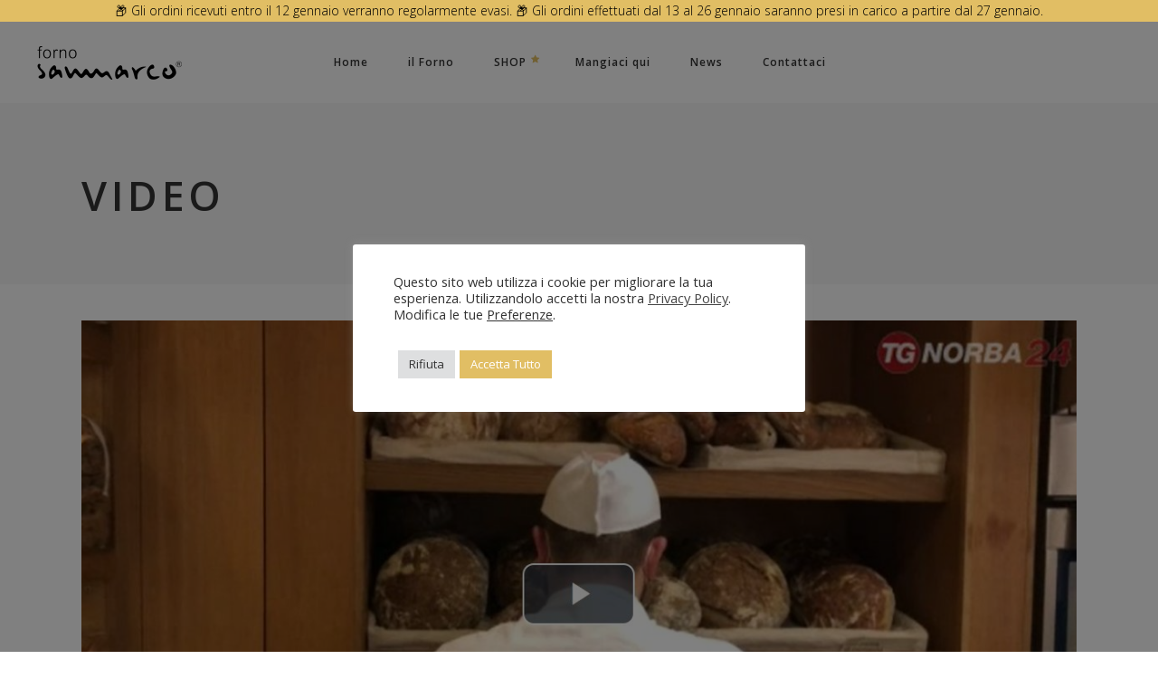

--- FILE ---
content_type: text/html; charset=UTF-8
request_url: https://www.fornosammarco.com/category/blog/video/
body_size: 32649
content:
<!DOCTYPE html>
<html lang="it-IT">
<head>
    
        <meta charset="UTF-8"/>
        <link rel="profile" href="http://gmpg.org/xfn/11"/>
        
                <meta name="viewport" content="width=device-width,initial-scale=1,user-scalable=yes">
        <meta name='robots' content='index, follow, max-image-preview:large, max-snippet:-1, max-video-preview:-1' />
<script>window._wca = window._wca || [];</script>

	<!-- This site is optimized with the Yoast SEO plugin v23.3 - https://yoast.com/wordpress/plugins/seo/ -->
	<title>video Archivi - Forno Sammarco</title>
	<link rel="canonical" href="https://www.fornosammarco.com/category/blog/video/" />
	<link rel="next" href="https://www.fornosammarco.com/category/blog/video/page/2/" />
	<meta property="og:locale" content="it_IT" />
	<meta property="og:type" content="article" />
	<meta property="og:title" content="video Archivi - Forno Sammarco" />
	<meta property="og:url" content="https://www.fornosammarco.com/category/blog/video/" />
	<meta property="og:site_name" content="Forno Sammarco" />
	<meta name="twitter:card" content="summary_large_image" />
	<script type="application/ld+json" class="yoast-schema-graph">{"@context":"https://schema.org","@graph":[{"@type":"CollectionPage","@id":"https://www.fornosammarco.com/category/blog/video/","url":"https://www.fornosammarco.com/category/blog/video/","name":"video Archivi - Forno Sammarco","isPartOf":{"@id":"https://www.fornosammarco.com/#website"},"primaryImageOfPage":{"@id":"https://www.fornosammarco.com/category/blog/video/#primaryimage"},"image":{"@id":"https://www.fornosammarco.com/category/blog/video/#primaryimage"},"thumbnailUrl":"https://www.fornosammarco.com/wp-content/uploads/2021/03/anteprima-pane-artigianale-san-marco.jpg","breadcrumb":{"@id":"https://www.fornosammarco.com/category/blog/video/#breadcrumb"},"inLanguage":"it-IT"},{"@type":"ImageObject","inLanguage":"it-IT","@id":"https://www.fornosammarco.com/category/blog/video/#primaryimage","url":"https://www.fornosammarco.com/wp-content/uploads/2021/03/anteprima-pane-artigianale-san-marco.jpg","contentUrl":"https://www.fornosammarco.com/wp-content/uploads/2021/03/anteprima-pane-artigianale-san-marco.jpg","width":1198,"height":652},{"@type":"BreadcrumbList","@id":"https://www.fornosammarco.com/category/blog/video/#breadcrumb","itemListElement":[{"@type":"ListItem","position":1,"name":"Home","item":"https://www.fornosammarco.com/"},{"@type":"ListItem","position":2,"name":"notizie","item":"https://www.fornosammarco.com/category/blog/"},{"@type":"ListItem","position":3,"name":"video"}]},{"@type":"WebSite","@id":"https://www.fornosammarco.com/#website","url":"https://www.fornosammarco.com/","name":"Forno Sammarco","description":"Dal 1961 all’avanguardia per tradizione","publisher":{"@id":"https://www.fornosammarco.com/#organization"},"potentialAction":[{"@type":"SearchAction","target":{"@type":"EntryPoint","urlTemplate":"https://www.fornosammarco.com/?s={search_term_string}"},"query-input":"required name=search_term_string"}],"inLanguage":"it-IT"},{"@type":"Organization","@id":"https://www.fornosammarco.com/#organization","name":"Forno Sammarco","url":"https://www.fornosammarco.com/","logo":{"@type":"ImageObject","inLanguage":"it-IT","@id":"https://www.fornosammarco.com/#/schema/logo/image/","url":"https://i2.wp.com/www.fornosammarco.com/wp-content/uploads/2019/10/favicon-fornosammarco_Tavola-disegno-1-e1572369551882.jpg?fit=512%2C512&ssl=1","contentUrl":"https://i2.wp.com/www.fornosammarco.com/wp-content/uploads/2019/10/favicon-fornosammarco_Tavola-disegno-1-e1572369551882.jpg?fit=512%2C512&ssl=1","width":512,"height":512,"caption":"Forno Sammarco"},"image":{"@id":"https://www.fornosammarco.com/#/schema/logo/image/"},"sameAs":["https://www.facebook.com/fornosammarco1961/","https://www.instagram.com/fornosammarco/","https://www.youtube.com/channel/UC3cgHlM2BqhIiN-oB3fAewQ"]}]}</script>
	<!-- / Yoast SEO plugin. -->


<link rel='dns-prefetch' href='//maps.googleapis.com' />
<link rel='dns-prefetch' href='//stats.wp.com' />
<link rel='dns-prefetch' href='//fonts.googleapis.com' />
<link rel='dns-prefetch' href='//www.googletagmanager.com' />
<link rel="alternate" type="application/rss+xml" title="Forno Sammarco &raquo; Feed" href="https://www.fornosammarco.com/feed/" />
<link rel="alternate" type="application/rss+xml" title="Forno Sammarco &raquo; Feed dei commenti" href="https://www.fornosammarco.com/comments/feed/" />
<link rel="alternate" type="application/rss+xml" title="Forno Sammarco &raquo; video Feed della categoria" href="https://www.fornosammarco.com/category/blog/video/feed/" />
<style id='wp-img-auto-sizes-contain-inline-css' type='text/css'>
img:is([sizes=auto i],[sizes^="auto," i]){contain-intrinsic-size:3000px 1500px}
/*# sourceURL=wp-img-auto-sizes-contain-inline-css */
</style>
<link rel='stylesheet' id='sbi_styles-css' href='https://www.fornosammarco.com/wp-content/plugins/instagram-feed/css/sbi-styles.min.css?ver=6.5.0' type='text/css' media='all' />
<style id='wp-emoji-styles-inline-css' type='text/css'>

	img.wp-smiley, img.emoji {
		display: inline !important;
		border: none !important;
		box-shadow: none !important;
		height: 1em !important;
		width: 1em !important;
		margin: 0 0.07em !important;
		vertical-align: -0.1em !important;
		background: none !important;
		padding: 0 !important;
	}
/*# sourceURL=wp-emoji-styles-inline-css */
</style>
<style id='wp-block-library-inline-css' type='text/css'>
:root{--wp-block-synced-color:#7a00df;--wp-block-synced-color--rgb:122,0,223;--wp-bound-block-color:var(--wp-block-synced-color);--wp-editor-canvas-background:#ddd;--wp-admin-theme-color:#007cba;--wp-admin-theme-color--rgb:0,124,186;--wp-admin-theme-color-darker-10:#006ba1;--wp-admin-theme-color-darker-10--rgb:0,107,160.5;--wp-admin-theme-color-darker-20:#005a87;--wp-admin-theme-color-darker-20--rgb:0,90,135;--wp-admin-border-width-focus:2px}@media (min-resolution:192dpi){:root{--wp-admin-border-width-focus:1.5px}}.wp-element-button{cursor:pointer}:root .has-very-light-gray-background-color{background-color:#eee}:root .has-very-dark-gray-background-color{background-color:#313131}:root .has-very-light-gray-color{color:#eee}:root .has-very-dark-gray-color{color:#313131}:root .has-vivid-green-cyan-to-vivid-cyan-blue-gradient-background{background:linear-gradient(135deg,#00d084,#0693e3)}:root .has-purple-crush-gradient-background{background:linear-gradient(135deg,#34e2e4,#4721fb 50%,#ab1dfe)}:root .has-hazy-dawn-gradient-background{background:linear-gradient(135deg,#faaca8,#dad0ec)}:root .has-subdued-olive-gradient-background{background:linear-gradient(135deg,#fafae1,#67a671)}:root .has-atomic-cream-gradient-background{background:linear-gradient(135deg,#fdd79a,#004a59)}:root .has-nightshade-gradient-background{background:linear-gradient(135deg,#330968,#31cdcf)}:root .has-midnight-gradient-background{background:linear-gradient(135deg,#020381,#2874fc)}:root{--wp--preset--font-size--normal:16px;--wp--preset--font-size--huge:42px}.has-regular-font-size{font-size:1em}.has-larger-font-size{font-size:2.625em}.has-normal-font-size{font-size:var(--wp--preset--font-size--normal)}.has-huge-font-size{font-size:var(--wp--preset--font-size--huge)}.has-text-align-center{text-align:center}.has-text-align-left{text-align:left}.has-text-align-right{text-align:right}.has-fit-text{white-space:nowrap!important}#end-resizable-editor-section{display:none}.aligncenter{clear:both}.items-justified-left{justify-content:flex-start}.items-justified-center{justify-content:center}.items-justified-right{justify-content:flex-end}.items-justified-space-between{justify-content:space-between}.screen-reader-text{border:0;clip-path:inset(50%);height:1px;margin:-1px;overflow:hidden;padding:0;position:absolute;width:1px;word-wrap:normal!important}.screen-reader-text:focus{background-color:#ddd;clip-path:none;color:#444;display:block;font-size:1em;height:auto;left:5px;line-height:normal;padding:15px 23px 14px;text-decoration:none;top:5px;width:auto;z-index:100000}html :where(.has-border-color){border-style:solid}html :where([style*=border-top-color]){border-top-style:solid}html :where([style*=border-right-color]){border-right-style:solid}html :where([style*=border-bottom-color]){border-bottom-style:solid}html :where([style*=border-left-color]){border-left-style:solid}html :where([style*=border-width]){border-style:solid}html :where([style*=border-top-width]){border-top-style:solid}html :where([style*=border-right-width]){border-right-style:solid}html :where([style*=border-bottom-width]){border-bottom-style:solid}html :where([style*=border-left-width]){border-left-style:solid}html :where(img[class*=wp-image-]){height:auto;max-width:100%}:where(figure){margin:0 0 1em}html :where(.is-position-sticky){--wp-admin--admin-bar--position-offset:var(--wp-admin--admin-bar--height,0px)}@media screen and (max-width:600px){html :where(.is-position-sticky){--wp-admin--admin-bar--position-offset:0px}}

/*# sourceURL=wp-block-library-inline-css */
</style><style id='global-styles-inline-css' type='text/css'>
:root{--wp--preset--aspect-ratio--square: 1;--wp--preset--aspect-ratio--4-3: 4/3;--wp--preset--aspect-ratio--3-4: 3/4;--wp--preset--aspect-ratio--3-2: 3/2;--wp--preset--aspect-ratio--2-3: 2/3;--wp--preset--aspect-ratio--16-9: 16/9;--wp--preset--aspect-ratio--9-16: 9/16;--wp--preset--color--black: #000000;--wp--preset--color--cyan-bluish-gray: #abb8c3;--wp--preset--color--white: #ffffff;--wp--preset--color--pale-pink: #f78da7;--wp--preset--color--vivid-red: #cf2e2e;--wp--preset--color--luminous-vivid-orange: #ff6900;--wp--preset--color--luminous-vivid-amber: #fcb900;--wp--preset--color--light-green-cyan: #7bdcb5;--wp--preset--color--vivid-green-cyan: #00d084;--wp--preset--color--pale-cyan-blue: #8ed1fc;--wp--preset--color--vivid-cyan-blue: #0693e3;--wp--preset--color--vivid-purple: #9b51e0;--wp--preset--gradient--vivid-cyan-blue-to-vivid-purple: linear-gradient(135deg,rgb(6,147,227) 0%,rgb(155,81,224) 100%);--wp--preset--gradient--light-green-cyan-to-vivid-green-cyan: linear-gradient(135deg,rgb(122,220,180) 0%,rgb(0,208,130) 100%);--wp--preset--gradient--luminous-vivid-amber-to-luminous-vivid-orange: linear-gradient(135deg,rgb(252,185,0) 0%,rgb(255,105,0) 100%);--wp--preset--gradient--luminous-vivid-orange-to-vivid-red: linear-gradient(135deg,rgb(255,105,0) 0%,rgb(207,46,46) 100%);--wp--preset--gradient--very-light-gray-to-cyan-bluish-gray: linear-gradient(135deg,rgb(238,238,238) 0%,rgb(169,184,195) 100%);--wp--preset--gradient--cool-to-warm-spectrum: linear-gradient(135deg,rgb(74,234,220) 0%,rgb(151,120,209) 20%,rgb(207,42,186) 40%,rgb(238,44,130) 60%,rgb(251,105,98) 80%,rgb(254,248,76) 100%);--wp--preset--gradient--blush-light-purple: linear-gradient(135deg,rgb(255,206,236) 0%,rgb(152,150,240) 100%);--wp--preset--gradient--blush-bordeaux: linear-gradient(135deg,rgb(254,205,165) 0%,rgb(254,45,45) 50%,rgb(107,0,62) 100%);--wp--preset--gradient--luminous-dusk: linear-gradient(135deg,rgb(255,203,112) 0%,rgb(199,81,192) 50%,rgb(65,88,208) 100%);--wp--preset--gradient--pale-ocean: linear-gradient(135deg,rgb(255,245,203) 0%,rgb(182,227,212) 50%,rgb(51,167,181) 100%);--wp--preset--gradient--electric-grass: linear-gradient(135deg,rgb(202,248,128) 0%,rgb(113,206,126) 100%);--wp--preset--gradient--midnight: linear-gradient(135deg,rgb(2,3,129) 0%,rgb(40,116,252) 100%);--wp--preset--font-size--small: 13px;--wp--preset--font-size--medium: 20px;--wp--preset--font-size--large: 36px;--wp--preset--font-size--x-large: 42px;--wp--preset--spacing--20: 0.44rem;--wp--preset--spacing--30: 0.67rem;--wp--preset--spacing--40: 1rem;--wp--preset--spacing--50: 1.5rem;--wp--preset--spacing--60: 2.25rem;--wp--preset--spacing--70: 3.38rem;--wp--preset--spacing--80: 5.06rem;--wp--preset--shadow--natural: 6px 6px 9px rgba(0, 0, 0, 0.2);--wp--preset--shadow--deep: 12px 12px 50px rgba(0, 0, 0, 0.4);--wp--preset--shadow--sharp: 6px 6px 0px rgba(0, 0, 0, 0.2);--wp--preset--shadow--outlined: 6px 6px 0px -3px rgb(255, 255, 255), 6px 6px rgb(0, 0, 0);--wp--preset--shadow--crisp: 6px 6px 0px rgb(0, 0, 0);}:where(.is-layout-flex){gap: 0.5em;}:where(.is-layout-grid){gap: 0.5em;}body .is-layout-flex{display: flex;}.is-layout-flex{flex-wrap: wrap;align-items: center;}.is-layout-flex > :is(*, div){margin: 0;}body .is-layout-grid{display: grid;}.is-layout-grid > :is(*, div){margin: 0;}:where(.wp-block-columns.is-layout-flex){gap: 2em;}:where(.wp-block-columns.is-layout-grid){gap: 2em;}:where(.wp-block-post-template.is-layout-flex){gap: 1.25em;}:where(.wp-block-post-template.is-layout-grid){gap: 1.25em;}.has-black-color{color: var(--wp--preset--color--black) !important;}.has-cyan-bluish-gray-color{color: var(--wp--preset--color--cyan-bluish-gray) !important;}.has-white-color{color: var(--wp--preset--color--white) !important;}.has-pale-pink-color{color: var(--wp--preset--color--pale-pink) !important;}.has-vivid-red-color{color: var(--wp--preset--color--vivid-red) !important;}.has-luminous-vivid-orange-color{color: var(--wp--preset--color--luminous-vivid-orange) !important;}.has-luminous-vivid-amber-color{color: var(--wp--preset--color--luminous-vivid-amber) !important;}.has-light-green-cyan-color{color: var(--wp--preset--color--light-green-cyan) !important;}.has-vivid-green-cyan-color{color: var(--wp--preset--color--vivid-green-cyan) !important;}.has-pale-cyan-blue-color{color: var(--wp--preset--color--pale-cyan-blue) !important;}.has-vivid-cyan-blue-color{color: var(--wp--preset--color--vivid-cyan-blue) !important;}.has-vivid-purple-color{color: var(--wp--preset--color--vivid-purple) !important;}.has-black-background-color{background-color: var(--wp--preset--color--black) !important;}.has-cyan-bluish-gray-background-color{background-color: var(--wp--preset--color--cyan-bluish-gray) !important;}.has-white-background-color{background-color: var(--wp--preset--color--white) !important;}.has-pale-pink-background-color{background-color: var(--wp--preset--color--pale-pink) !important;}.has-vivid-red-background-color{background-color: var(--wp--preset--color--vivid-red) !important;}.has-luminous-vivid-orange-background-color{background-color: var(--wp--preset--color--luminous-vivid-orange) !important;}.has-luminous-vivid-amber-background-color{background-color: var(--wp--preset--color--luminous-vivid-amber) !important;}.has-light-green-cyan-background-color{background-color: var(--wp--preset--color--light-green-cyan) !important;}.has-vivid-green-cyan-background-color{background-color: var(--wp--preset--color--vivid-green-cyan) !important;}.has-pale-cyan-blue-background-color{background-color: var(--wp--preset--color--pale-cyan-blue) !important;}.has-vivid-cyan-blue-background-color{background-color: var(--wp--preset--color--vivid-cyan-blue) !important;}.has-vivid-purple-background-color{background-color: var(--wp--preset--color--vivid-purple) !important;}.has-black-border-color{border-color: var(--wp--preset--color--black) !important;}.has-cyan-bluish-gray-border-color{border-color: var(--wp--preset--color--cyan-bluish-gray) !important;}.has-white-border-color{border-color: var(--wp--preset--color--white) !important;}.has-pale-pink-border-color{border-color: var(--wp--preset--color--pale-pink) !important;}.has-vivid-red-border-color{border-color: var(--wp--preset--color--vivid-red) !important;}.has-luminous-vivid-orange-border-color{border-color: var(--wp--preset--color--luminous-vivid-orange) !important;}.has-luminous-vivid-amber-border-color{border-color: var(--wp--preset--color--luminous-vivid-amber) !important;}.has-light-green-cyan-border-color{border-color: var(--wp--preset--color--light-green-cyan) !important;}.has-vivid-green-cyan-border-color{border-color: var(--wp--preset--color--vivid-green-cyan) !important;}.has-pale-cyan-blue-border-color{border-color: var(--wp--preset--color--pale-cyan-blue) !important;}.has-vivid-cyan-blue-border-color{border-color: var(--wp--preset--color--vivid-cyan-blue) !important;}.has-vivid-purple-border-color{border-color: var(--wp--preset--color--vivid-purple) !important;}.has-vivid-cyan-blue-to-vivid-purple-gradient-background{background: var(--wp--preset--gradient--vivid-cyan-blue-to-vivid-purple) !important;}.has-light-green-cyan-to-vivid-green-cyan-gradient-background{background: var(--wp--preset--gradient--light-green-cyan-to-vivid-green-cyan) !important;}.has-luminous-vivid-amber-to-luminous-vivid-orange-gradient-background{background: var(--wp--preset--gradient--luminous-vivid-amber-to-luminous-vivid-orange) !important;}.has-luminous-vivid-orange-to-vivid-red-gradient-background{background: var(--wp--preset--gradient--luminous-vivid-orange-to-vivid-red) !important;}.has-very-light-gray-to-cyan-bluish-gray-gradient-background{background: var(--wp--preset--gradient--very-light-gray-to-cyan-bluish-gray) !important;}.has-cool-to-warm-spectrum-gradient-background{background: var(--wp--preset--gradient--cool-to-warm-spectrum) !important;}.has-blush-light-purple-gradient-background{background: var(--wp--preset--gradient--blush-light-purple) !important;}.has-blush-bordeaux-gradient-background{background: var(--wp--preset--gradient--blush-bordeaux) !important;}.has-luminous-dusk-gradient-background{background: var(--wp--preset--gradient--luminous-dusk) !important;}.has-pale-ocean-gradient-background{background: var(--wp--preset--gradient--pale-ocean) !important;}.has-electric-grass-gradient-background{background: var(--wp--preset--gradient--electric-grass) !important;}.has-midnight-gradient-background{background: var(--wp--preset--gradient--midnight) !important;}.has-small-font-size{font-size: var(--wp--preset--font-size--small) !important;}.has-medium-font-size{font-size: var(--wp--preset--font-size--medium) !important;}.has-large-font-size{font-size: var(--wp--preset--font-size--large) !important;}.has-x-large-font-size{font-size: var(--wp--preset--font-size--x-large) !important;}
/*# sourceURL=global-styles-inline-css */
</style>

<style id='classic-theme-styles-inline-css' type='text/css'>
/*! This file is auto-generated */
.wp-block-button__link{color:#fff;background-color:#32373c;border-radius:9999px;box-shadow:none;text-decoration:none;padding:calc(.667em + 2px) calc(1.333em + 2px);font-size:1.125em}.wp-block-file__button{background:#32373c;color:#fff;text-decoration:none}
/*# sourceURL=/wp-includes/css/classic-themes.min.css */
</style>
<link rel='stylesheet' id='contact-form-7-css' href='https://www.fornosammarco.com/wp-content/plugins/contact-form-7/includes/css/styles.css?ver=5.9.8' type='text/css' media='all' />
<style id='contact-form-7-inline-css' type='text/css'>
.wpcf7 .wpcf7-recaptcha iframe {margin-bottom: 0;}.wpcf7 .wpcf7-recaptcha[data-align="center"] > div {margin: 0 auto;}.wpcf7 .wpcf7-recaptcha[data-align="right"] > div {margin: 0 0 0 auto;}
/*# sourceURL=contact-form-7-inline-css */
</style>
<link rel='stylesheet' id='cookie-law-info-css' href='https://www.fornosammarco.com/wp-content/plugins/cookie-law-info/legacy/public/css/cookie-law-info-public.css?ver=3.3.5' type='text/css' media='all' />
<link rel='stylesheet' id='cookie-law-info-gdpr-css' href='https://www.fornosammarco.com/wp-content/plugins/cookie-law-info/legacy/public/css/cookie-law-info-gdpr.css?ver=3.3.5' type='text/css' media='all' />
<link rel='stylesheet' id='easy-woocommerce-tracking-code-free-css' href='https://www.fornosammarco.com/wp-content/plugins/easy-woocommerce-tracking-code-free/public/css/easy-woocommerce-tracking-code-free-public.css?ver=1.1.1' type='text/css' media='all' />
<link rel='stylesheet' id='rs-plugin-settings-css' href='https://www.fornosammarco.com/wp-content/plugins/revslider/public/assets/css/rs6.css?ver=6.2.2' type='text/css' media='all' />
<style id='rs-plugin-settings-inline-css' type='text/css'>
#rs-demo-id {}
/*# sourceURL=rs-plugin-settings-inline-css */
</style>
<style id='woocommerce-inline-inline-css' type='text/css'>
.woocommerce form .form-row .required { visibility: visible; }
/*# sourceURL=woocommerce-inline-inline-css */
</style>
<link rel='stylesheet' id='wpfront-notification-bar-css' href='https://www.fornosammarco.com/wp-content/plugins/wpfront-notification-bar/css/wpfront-notification-bar.min.css?ver=3.5.1.05102' type='text/css' media='all' />
<link rel='stylesheet' id='brands-styles-css' href='https://www.fornosammarco.com/wp-content/plugins/woocommerce/assets/css/brands.css?ver=10.3.7' type='text/css' media='all' />
<link rel='stylesheet' id='baker-edge-default-style-css' href='https://www.fornosammarco.com/wp-content/themes/baker/style.css?ver=6.9' type='text/css' media='all' />
<link rel='stylesheet' id='baker-edge-modules-css' href='https://www.fornosammarco.com/wp-content/themes/baker/assets/css/modules.min.css?ver=6.9' type='text/css' media='all' />
<style id='baker-edge-modules-inline-css' type='text/css'>
/* generated in /home/sangiovanc/websites/fornosammarco.com/wp-content/themes/baker/assets/custom-styles/general-custom-styles.php baker_edge_smooth_page_transition_styles function */
.edgtf-smooth-transition-loader { background-color: #ffffff;}

/* generated in /home/sangiovanc/websites/fornosammarco.com/wp-content/themes/baker/assets/custom-styles/general-custom-styles.php baker_edge_smooth_page_transition_styles function */
.edgtf-st-loader .edgtf-rotate-circles > div, .edgtf-st-loader .pulse, .edgtf-st-loader .double_pulse .double-bounce1, .edgtf-st-loader .double_pulse .double-bounce2, .edgtf-st-loader .cube, .edgtf-st-loader .rotating_cubes .cube1, .edgtf-st-loader .rotating_cubes .cube2, .edgtf-st-loader .stripes > div, .edgtf-st-loader .wave > div, .edgtf-st-loader .two_rotating_circles .dot1, .edgtf-st-loader .two_rotating_circles .dot2, .edgtf-st-loader .five_rotating_circles .container1 > div, .edgtf-st-loader .five_rotating_circles .container2 > div, .edgtf-st-loader .five_rotating_circles .container3 > div, .edgtf-st-loader .atom .ball-1:before, .edgtf-st-loader .atom .ball-2:before, .edgtf-st-loader .atom .ball-3:before, .edgtf-st-loader .atom .ball-4:before, .edgtf-st-loader .clock .ball:before, .edgtf-st-loader .mitosis .ball, .edgtf-st-loader .lines .line1, .edgtf-st-loader .lines .line2, .edgtf-st-loader .lines .line3, .edgtf-st-loader .lines .line4, .edgtf-st-loader .fussion .ball, .edgtf-st-loader .fussion .ball-1, .edgtf-st-loader .fussion .ball-2, .edgtf-st-loader .fussion .ball-3, .edgtf-st-loader .fussion .ball-4, .edgtf-st-loader .wave_circles .ball, .edgtf-st-loader .pulse_circles .ball { background-color: #0ecc80;}


body:not(.page-id-9982) .edgtf-smooth-transition-loader {
display:none !important;
}

.page-id-9982  .edgtf-wrapper .edgtf-wrapper-inner {
    overflow: visible;
}

.page-id-9982 .edgtf-slider,
.page-id-9982  .vc_row-fluid,
.page-id-9982 .wpb_revslider_element {
       overflow: hidden;
}

.page-id-9982.edgtf-header-standard .edgtf-menu-area .edgtf-vertical-align-containers .edgtf-position-right-inner {
    height: auto;
}

@media only screen and (max-width: 680px) {
.edgtf-title.edgtf-content-center-alignment.edgtf-standard-type .edgtf-title-holder .edgtf-subtitle {display: none}
}

.single-post .post_image {
   display: none !important
}

.edgtf-top-bar { 
	display: none; 
}


/*# sourceURL=baker-edge-modules-inline-css */
</style>
<link rel='stylesheet' id='baker-edge-font_awesome-css' href='https://www.fornosammarco.com/wp-content/themes/baker/assets/css/font-awesome/css/font-awesome.min.css?ver=6.9' type='text/css' media='all' />
<link rel='stylesheet' id='baker-edge-font_elegant-css' href='https://www.fornosammarco.com/wp-content/themes/baker/assets/css/elegant-icons/style.min.css?ver=6.9' type='text/css' media='all' />
<link rel='stylesheet' id='baker-edge-ion_icons-css' href='https://www.fornosammarco.com/wp-content/themes/baker/assets/css/ion-icons/css/ionicons.min.css?ver=6.9' type='text/css' media='all' />
<link rel='stylesheet' id='baker-edge-simple_line_icons-css' href='https://www.fornosammarco.com/wp-content/themes/baker/assets/css/simple-line-icons/simple-line-icons.css?ver=6.9' type='text/css' media='all' />
<link rel='stylesheet' id='mediaelement-css' href='https://www.fornosammarco.com/wp-includes/js/mediaelement/mediaelementplayer-legacy.min.css?ver=4.2.17' type='text/css' media='all' />
<link rel='stylesheet' id='wp-mediaelement-css' href='https://www.fornosammarco.com/wp-includes/js/mediaelement/wp-mediaelement.min.css?ver=6.9' type='text/css' media='all' />
<link rel='stylesheet' id='baker-edge-woo-css' href='https://www.fornosammarco.com/wp-content/themes/baker/assets/css/woocommerce.min.css?ver=6.9' type='text/css' media='all' />
<link rel='stylesheet' id='baker-edge-modules-responsive-css' href='https://www.fornosammarco.com/wp-content/themes/baker/assets/css/modules-responsive.min.css?ver=6.9' type='text/css' media='all' />
<link rel='stylesheet' id='baker-edge-woo-responsive-css' href='https://www.fornosammarco.com/wp-content/themes/baker/assets/css/woocommerce-responsive.min.css?ver=6.9' type='text/css' media='all' />
<link rel='stylesheet' id='baker-edge-google-fonts-css' href='https://fonts.googleapis.com/css?family=Open+Sans%3A300%2C400%2C600%2C700%7CPlayfair+Display%3A300%2C400%2C600%2C700%7CRaleway%3A300%2C400%2C600%2C700%7COpen+Sans%3A300%2C400%2C600%2C700&#038;subset=latin-ext&#038;ver=1.0.0' type='text/css' media='all' />
<script type="text/javascript" src="https://www.fornosammarco.com/wp-includes/js/jquery/jquery.min.js?ver=3.7.1" id="jquery-core-js"></script>
<script type="text/javascript" src="https://www.fornosammarco.com/wp-includes/js/jquery/jquery-migrate.min.js?ver=3.4.1" id="jquery-migrate-js"></script>
<script type="text/javascript" id="cookie-law-info-js-extra">
/* <![CDATA[ */
var Cli_Data = {"nn_cookie_ids":[],"cookielist":[],"non_necessary_cookies":[],"ccpaEnabled":"","ccpaRegionBased":"","ccpaBarEnabled":"","strictlyEnabled":["necessary","obligatoire"],"ccpaType":"gdpr","js_blocking":"1","custom_integration":"","triggerDomRefresh":"","secure_cookies":""};
var cli_cookiebar_settings = {"animate_speed_hide":"500","animate_speed_show":"500","background":"#FFF","border":"#b1a6a6c2","border_on":"","button_1_button_colour":"#e1be64","button_1_button_hover":"#b49850","button_1_link_colour":"#fff","button_1_as_button":"1","button_1_new_win":"","button_2_button_colour":"#333","button_2_button_hover":"#292929","button_2_link_colour":"#444","button_2_as_button":"","button_2_hidebar":"1","button_3_button_colour":"#dedfe0","button_3_button_hover":"#b2b2b3","button_3_link_colour":"#333333","button_3_as_button":"1","button_3_new_win":"","button_4_button_colour":"#dedfe0","button_4_button_hover":"#b2b2b3","button_4_link_colour":"#333333","button_4_as_button":"","button_7_button_colour":"#e1be64","button_7_button_hover":"#b49850","button_7_link_colour":"#fff","button_7_as_button":"1","button_7_new_win":"","font_family":"inherit","header_fix":"","notify_animate_hide":"1","notify_animate_show":"1","notify_div_id":"#cookie-law-info-bar","notify_position_horizontal":"right","notify_position_vertical":"bottom","scroll_close":"","scroll_close_reload":"","accept_close_reload":"","reject_close_reload":"","showagain_tab":"","showagain_background":"#fff","showagain_border":"#000","showagain_div_id":"#cookie-law-info-again","showagain_x_position":"100px","text":"#333333","show_once_yn":"","show_once":"10000","logging_on":"","as_popup":"","popup_overlay":"1","bar_heading_text":"","cookie_bar_as":"popup","popup_showagain_position":"bottom-right","widget_position":"left"};
var log_object = {"ajax_url":"https://www.fornosammarco.com/wp-admin/admin-ajax.php"};
//# sourceURL=cookie-law-info-js-extra
/* ]]> */
</script>
<script type="text/javascript" src="https://www.fornosammarco.com/wp-content/plugins/cookie-law-info/legacy/public/js/cookie-law-info-public.js?ver=3.3.5" id="cookie-law-info-js"></script>
<script type="text/javascript" src="https://www.fornosammarco.com/wp-content/plugins/easy-woocommerce-tracking-code-free/public/js/easy-woocommerce-tracking-code-free-public.js?ver=1.1.1" id="easy-woocommerce-tracking-code-free-js"></script>
<script type="text/javascript" src="https://www.fornosammarco.com/wp-content/plugins/revslider/public/assets/js/rbtools.min.js?ver=6.0" id="tp-tools-js"></script>
<script type="text/javascript" src="https://www.fornosammarco.com/wp-content/plugins/revslider/public/assets/js/rs6.min.js?ver=6.2.2" id="revmin-js"></script>
<script type="text/javascript" src="https://www.fornosammarco.com/wp-content/plugins/woocommerce/assets/js/jquery-blockui/jquery.blockUI.min.js?ver=2.7.0-wc.10.3.7" id="wc-jquery-blockui-js" data-wp-strategy="defer"></script>
<script type="text/javascript" id="wc-add-to-cart-js-extra">
/* <![CDATA[ */
var wc_add_to_cart_params = {"ajax_url":"/wp-admin/admin-ajax.php","wc_ajax_url":"/?wc-ajax=%%endpoint%%","i18n_view_cart":"Visualizza carrello","cart_url":"https://www.fornosammarco.com/carrello/","is_cart":"","cart_redirect_after_add":"no"};
//# sourceURL=wc-add-to-cart-js-extra
/* ]]> */
</script>
<script type="text/javascript" src="https://www.fornosammarco.com/wp-content/plugins/woocommerce/assets/js/frontend/add-to-cart.min.js?ver=10.3.7" id="wc-add-to-cart-js" data-wp-strategy="defer"></script>
<script type="text/javascript" src="https://www.fornosammarco.com/wp-content/plugins/woocommerce/assets/js/js-cookie/js.cookie.min.js?ver=2.1.4-wc.10.3.7" id="wc-js-cookie-js" defer="defer" data-wp-strategy="defer"></script>
<script type="text/javascript" id="woocommerce-js-extra">
/* <![CDATA[ */
var woocommerce_params = {"ajax_url":"/wp-admin/admin-ajax.php","wc_ajax_url":"/?wc-ajax=%%endpoint%%","i18n_password_show":"Mostra password","i18n_password_hide":"Nascondi password"};
//# sourceURL=woocommerce-js-extra
/* ]]> */
</script>
<script type="text/javascript" src="https://www.fornosammarco.com/wp-content/plugins/woocommerce/assets/js/frontend/woocommerce.min.js?ver=10.3.7" id="woocommerce-js" defer="defer" data-wp-strategy="defer"></script>
<script type="text/javascript" src="https://www.fornosammarco.com/wp-content/plugins/js_composer/assets/js/vendors/woocommerce-add-to-cart.js?ver=6.13.0" id="vc_woocommerce-add-to-cart-js-js"></script>
<script type="text/javascript" src="https://www.fornosammarco.com/wp-content/plugins/wpfront-notification-bar/js/wpfront-notification-bar.min.js?ver=3.5.1.05102" id="wpfront-notification-bar-js"></script>
<script type="text/javascript" src="https://www.fornosammarco.com/wp-content/plugins/woocommerce/assets/js/select2/select2.full.min.js?ver=4.0.3-wc.10.3.7" id="wc-select2-js" defer="defer" data-wp-strategy="defer"></script>
<script type="text/javascript" src="https://stats.wp.com/s-202604.js" id="woocommerce-analytics-js" defer="defer" data-wp-strategy="defer"></script>
<link rel="https://api.w.org/" href="https://www.fornosammarco.com/wp-json/" /><link rel="alternate" title="JSON" type="application/json" href="https://www.fornosammarco.com/wp-json/wp/v2/categories/120" /><link rel="EditURI" type="application/rsd+xml" title="RSD" href="https://www.fornosammarco.com/xmlrpc.php?rsd" />
<meta name="generator" content="WordPress 6.9" />
<meta name="generator" content="WooCommerce 10.3.7" />
<meta name="generator" content="Site Kit by Google 1.133.0" />	<style>img#wpstats{display:none}</style>
			<noscript><style>.woocommerce-product-gallery{ opacity: 1 !important; }</style></noscript>
	<meta name="generator" content="Powered by WPBakery Page Builder - drag and drop page builder for WordPress."/>
<meta name="generator" content="Powered by Slider Revolution 6.2.2 - responsive, Mobile-Friendly Slider Plugin for WordPress with comfortable drag and drop interface." />
<link rel="icon" href="https://www.fornosammarco.com/wp-content/uploads/2019/10/cropped-favicon-fornosammarco_Tavola-disegno-1-32x32.jpg" sizes="32x32" />
<link rel="icon" href="https://www.fornosammarco.com/wp-content/uploads/2019/10/cropped-favicon-fornosammarco_Tavola-disegno-1-192x192.jpg" sizes="192x192" />
<link rel="apple-touch-icon" href="https://www.fornosammarco.com/wp-content/uploads/2019/10/cropped-favicon-fornosammarco_Tavola-disegno-1-180x180.jpg" />
<meta name="msapplication-TileImage" content="https://www.fornosammarco.com/wp-content/uploads/2019/10/cropped-favicon-fornosammarco_Tavola-disegno-1-270x270.jpg" />
<script type="text/javascript">function setREVStartSize(e){			
			try {								
				var pw = document.getElementById(e.c).parentNode.offsetWidth,
					newh;
				pw = pw===0 || isNaN(pw) ? window.innerWidth : pw;
				e.tabw = e.tabw===undefined ? 0 : parseInt(e.tabw);
				e.thumbw = e.thumbw===undefined ? 0 : parseInt(e.thumbw);
				e.tabh = e.tabh===undefined ? 0 : parseInt(e.tabh);
				e.thumbh = e.thumbh===undefined ? 0 : parseInt(e.thumbh);
				e.tabhide = e.tabhide===undefined ? 0 : parseInt(e.tabhide);
				e.thumbhide = e.thumbhide===undefined ? 0 : parseInt(e.thumbhide);
				e.mh = e.mh===undefined || e.mh=="" || e.mh==="auto" ? 0 : parseInt(e.mh,0);		
				if(e.layout==="fullscreen" || e.l==="fullscreen") 						
					newh = Math.max(e.mh,window.innerHeight);				
				else{					
					e.gw = Array.isArray(e.gw) ? e.gw : [e.gw];
					for (var i in e.rl) if (e.gw[i]===undefined || e.gw[i]===0) e.gw[i] = e.gw[i-1];					
					e.gh = e.el===undefined || e.el==="" || (Array.isArray(e.el) && e.el.length==0)? e.gh : e.el;
					e.gh = Array.isArray(e.gh) ? e.gh : [e.gh];
					for (var i in e.rl) if (e.gh[i]===undefined || e.gh[i]===0) e.gh[i] = e.gh[i-1];
										
					var nl = new Array(e.rl.length),
						ix = 0,						
						sl;					
					e.tabw = e.tabhide>=pw ? 0 : e.tabw;
					e.thumbw = e.thumbhide>=pw ? 0 : e.thumbw;
					e.tabh = e.tabhide>=pw ? 0 : e.tabh;
					e.thumbh = e.thumbhide>=pw ? 0 : e.thumbh;					
					for (var i in e.rl) nl[i] = e.rl[i]<window.innerWidth ? 0 : e.rl[i];
					sl = nl[0];									
					for (var i in nl) if (sl>nl[i] && nl[i]>0) { sl = nl[i]; ix=i;}															
					var m = pw>(e.gw[ix]+e.tabw+e.thumbw) ? 1 : (pw-(e.tabw+e.thumbw)) / (e.gw[ix]);					

					newh =  (e.type==="carousel" && e.justify==="true" ? e.gh[ix] : (e.gh[ix] * m)) + (e.tabh + e.thumbh);
				}			
				
				if(window.rs_init_css===undefined) window.rs_init_css = document.head.appendChild(document.createElement("style"));					
				document.getElementById(e.c).height = newh;
				window.rs_init_css.innerHTML += "#"+e.c+"_wrapper { height: "+newh+"px }";				
			} catch(e){
				console.log("Failure at Presize of Slider:" + e)
			}					   
		  };</script>
		<style type="text/css" id="wp-custom-css">
			.edgtf-post-info-author-link { display: none; }

.edgtf-post-info-middle { display: none; }

.single-post .edgtf-post-image {
    display: none!important;
}

.single-post .edgtf-post-image {
    display: none!important;
}

.edgtf-post-info-author-text { display: none; }

.edgtf-top-bar { 
	display: none; 
}

.woocommerce .edgtf-out-of-stock  { 
visibility: hidden;
}

.woocommerce .edgtf-out-of-stock:after { 
	position: absolute;
	visibility: visible;
	background-color: #2E2E2E;
	top: 0;
	right: 0;
	font-size: 11px;
  content: 'ESAURITO  ';
}

.edgtf-pli-out-of-stock  { 
visibility: hidden;
}

.edgtf-pli-out-of-stock:after { 
	position: absolute;
	visibility: visible;
	background-color: #2E2E2E;
	top: 0;
	right: 0;
	font-size: 10px;
  content: 'ESAURITO  ';
}		</style>
		<noscript><style> .wpb_animate_when_almost_visible { opacity: 1; }</style></noscript>	<!-- Global site tag (gtag.js) - Google Analytics -->
<script async src="https://www.googletagmanager.com/gtag/js?id=UA-151106304-1"></script>
<script>
  window.dataLayer = window.dataLayer || [];
  function gtag(){dataLayer.push(arguments);}
  gtag('js', new Date());

  gtag('config', 'UA-151106304-1');
</script>

<link rel='stylesheet' id='wc-stripe-blocks-checkout-style-css' href='https://www.fornosammarco.com/wp-content/plugins/woocommerce-gateway-stripe/build/upe-blocks.css?ver=7a015a6f0fabd17529b6' type='text/css' media='all' />
<link rel='stylesheet' id='wc-blocks-style-css' href='https://www.fornosammarco.com/wp-content/plugins/woocommerce/assets/client/blocks/wc-blocks.css?ver=wc-10.3.7' type='text/css' media='all' />
<link rel='stylesheet' id='cookie-law-info-table-css' href='https://www.fornosammarco.com/wp-content/plugins/cookie-law-info/legacy/public/css/cookie-law-info-table.css?ver=3.3.5' type='text/css' media='all' />
</head>
<body class="archive category category-video category-120 wp-custom-logo wp-theme-baker theme-baker edgt-core-1.2 woocommerce-demo-store woocommerce-no-js baker-ver-1.10 edgtf-smooth-page-transitions edgtf-smooth-page-transitions-preloader edgtf-grid-1100 edgtf-sticky-header-on-scroll-down-up edgtf-dropdown-animate-height edgtf-header-standard edgtf-menu-area-shadow-disable edgtf-menu-area-in-grid-shadow-disable edgtf-menu-area-border-disable edgtf-menu-area-in-grid-border-disable edgtf-logo-area-border-disable edgtf-logo-area-in-grid-border-disable edgtf-side-menu-slide-from-right edgtf-woocommerce-columns-4 edgtf-woo-small-space edgtf-woo-pl-info-below-image edgtf-default-mobile-header edgtf-sticky-up-mobile-header wpb-js-composer js-comp-ver-6.13.0 vc_responsive" itemscope itemtype="http://schema.org/WebPage">
    			<div class="edgtf-smooth-transition-loader edgtf-mimic-ajax">
				<div class="edgtf-st-loader">
					<div class="edgtf-st-loader1">
						<div class="edgtf-rotate-circles"><div></div><div></div><div></div></div>					</div>
				</div>
			</div>
		<section class="edgtf-side-menu">
	<div class="edgtf-close-side-menu-holder">
		<a class="edgtf-close-side-menu" href="#" target="_self">
			<i class="edgtf-icon-ion-icon ion-android-close " ></i>		</a>
	</div>
	<div id="text-10" class="widget edgtf-sidearea widget_text">			<div class="textwidget"><p><a href="#"><br />
<img decoding="async" src="https://www.fornosammarco.com/wp-content/uploads/2019/07/logo_web.png" alt="m" /><br />
</a></p>
</div>
		</div><div class="widget edgtf-separator-widget"><div class="edgtf-separator-holder clearfix  edgtf-separator-center edgtf-separator-normal">
	<div class="edgtf-separator" style="border-color: #666666;border-style: solid;width: 100%;border-bottom-width: 3pxpx;margin-bottom: 31px"></div>
</div>
</div><div id="text-11" class="widget edgtf-sidearea widget_text">			<div class="textwidget"><p><span style="color: #cccccc; font-size: 12px; line-height: 22px; font-weight: 300;">Nel cuore delle colline garganiche, la tranquilla cittadina di San Marco in Lamis ospita dal 1961 un forno in cui tradizione e avanguardia hanno saputo creare una sinergia perfetta, reinventando prodotti della tipicità locale senza rinunciare all’autenticità dei sapori di una volta.</span></p>
<h2 style="display: none;">Baker</h2>
</div>
		</div><div class="widget edgtf-separator-widget"><div class="edgtf-separator-holder clearfix  edgtf-separator-center edgtf-separator-normal">
	<div class="edgtf-separator" style="border-color: transparent;border-style: solid;margin-top: 5px;margin-bottom: 1px"></div>
</div>
</div><div id="text-12" class="widget edgtf-sidearea widget_text">			<div class="textwidget"><p><span style="font-size: 12px; margin: 0 4px 0 0;">Contattaci:</span><span style="font-size: 12px; line-height: 22px; margin: 0 0px 0 0; color: #cccccc;"><a href="callto: +393930426463"><span style="font-size: 12px; line-height: 22px; color: #cccccc;">+39 393 04 26 463</span></a></span><br />
<span style="font-size: 12px; margin: 0 4px 0 0;">E- Mail:</span><a href="mailto:info@fornosammarco.com"><span style="font-size: 12px; line-height: 22px; color: #cccccc;">info@fornosammarco.com</span></a><br />
<span style="font-size: 13px; margin: 0 4px 0 0;">Indirizzo: <a href="https://goo.gl/maps/jZhmN14UTSpEGvfi9" target="_blank" rel="noopener"><span style="font-size: 12px; line-height: 22px; color: #cccccc;">Via Lungo Iana 10, San Marco in Lamis</span></a></span></p>
</div>
		</div>
		<a class="edgtf-icon-widget-holder"  href="#" target="_blank" style="color: #cccccc;font-size: 12px;margin: 0 11px 0 0">
			<span class="edgtf-icon-widget     "></span>			<span class="edgtf-icon-text">Seguici:</span>		</a>
		
        <a class="edgtf-social-icon-widget-holder edgtf-icon-has-hover" data-hover-color="#e1be64" style="color: #ffffff;;font-size: 15px;margin: 0 19px 0 0;" href="https://www.facebook.com/fornosammarco1961/" target="_blank">
            <span class="edgtf-social-icon-widget ion-social-facebook"></span>        </a>
    
        <a class="edgtf-social-icon-widget-holder edgtf-icon-has-hover" data-hover-color="#e1be64" style="color: #ffffff;;font-size: 15px;margin: 0 19px 0 0;" href="https://www.instagram.com/fornosammarco/" target="_blank">
            <span class="edgtf-social-icon-widget ion-social-instagram"></span>        </a>
    
        <a class="edgtf-social-icon-widget-holder edgtf-icon-has-hover" data-hover-color="#e1be64" style="color: #ffffff;;font-size: 15px;margin: 0 19px 0 0;" href="https://www.youtube.com/channel/UC3cgHlM2BqhIiN-oB3fAewQ" target="_blank">
            <span class="edgtf-social-icon-widget ion-social-youtube"></span>        </a>
    </section>
    <div class="edgtf-wrapper">
        <div class="edgtf-wrapper-inner">
            
<header class="edgtf-page-header">
		
				
	<div class="edgtf-menu-area edgtf-menu-center">
				
				
			<div class="edgtf-vertical-align-containers">
				<div class="edgtf-position-left">
					<div class="edgtf-position-left-inner">
						

<div class="edgtf-logo-wrapper">
	<a itemprop="url" href="https://www.fornosammarco.com/" style="height: 55px;">
		<img itemprop="image" class="edgtf-normal-logo" src="https://www.fornosammarco.com/wp-content/uploads/2019/07/logo_web-copia-nero.png" width="320" height="110"  alt="logo"/>
		<img itemprop="image" class="edgtf-dark-logo" src="https://www.fornosammarco.com/wp-content/uploads/2019/07/logo_web-copia-nero.png" width="320" height="110"  alt="dark logo"/>		<img itemprop="image" class="edgtf-light-logo" src="https://www.fornosammarco.com/wp-content/uploads/2019/07/logo_web.png" width="320" height="110"  alt="light logo"/>	</a>
</div>

											</div>
				</div>
									<div class="edgtf-position-center">
						<div class="edgtf-position-center-inner">
							
<nav class="edgtf-main-menu edgtf-drop-down edgtf-default-nav">
    <ul id="menu-fornosammarco-menu" class="clearfix"><li id="nav-menu-item-12407" class="menu-item menu-item-type-post_type menu-item-object-page menu-item-home  narrow"><a href="https://www.fornosammarco.com/" class=""><span class="item_outer"><span class="item_text">Home</span></span></a></li>
<li id="nav-menu-item-12408" class="menu-item menu-item-type-post_type menu-item-object-page  narrow"><a href="https://www.fornosammarco.com/chisiamo/" class=""><span class="item_outer"><span class="item_text">il Forno</span></span></a></li>
<li id="nav-menu-item-13934" class="menu-item menu-item-type-post_type menu-item-object-page  narrow"><a href="https://www.fornosammarco.com/shop/" class=""><span class="item_outer"><span class="item_text">SHOP<i class="edgtf-menu-featured-icon fa fa-star"></i></span></span></a></li>
<li id="nav-menu-item-14306" class="menu-item menu-item-type-post_type menu-item-object-page  narrow"><a href="https://www.fornosammarco.com/mangiaci-qui/" class=""><span class="item_outer"><span class="item_text">Mangiaci qui</span></span></a></li>
<li id="nav-menu-item-13932" class="menu-item menu-item-type-post_type menu-item-object-page  narrow"><a href="https://www.fornosammarco.com/news/" class=""><span class="item_outer"><span class="item_text">News</span></span></a></li>
<li id="nav-menu-item-12410" class="menu-item menu-item-type-post_type menu-item-object-page  narrow"><a href="https://www.fornosammarco.com/contatti/" class=""><span class="item_outer"><span class="item_text">Contattaci</span></span></a></li>
</ul></nav>

						</div>
					</div>
								<div class="edgtf-position-right">
					<div class="edgtf-position-right-inner">
												
											</div>
				</div>
			</div>
			
			</div>
			
		
	
<div class="edgtf-sticky-header">
        <div class="edgtf-sticky-holder">
                    <div class=" edgtf-vertical-align-containers">
                <div class="edgtf-position-left">
                    <div class="edgtf-position-left-inner">
                        

<div class="edgtf-logo-wrapper">
	<a itemprop="url" href="https://www.fornosammarco.com/" style="height: 55px;">
		<img itemprop="image" class="edgtf-normal-logo" src="https://www.fornosammarco.com/wp-content/uploads/2019/07/logo_web-copia-nero.png" width="320" height="110"  alt="logo"/>
		<img itemprop="image" class="edgtf-dark-logo" src="https://www.fornosammarco.com/wp-content/uploads/2019/07/logo_web-copia-nero.png" width="320" height="110"  alt="dark logo"/>		<img itemprop="image" class="edgtf-light-logo" src="https://www.fornosammarco.com/wp-content/uploads/2019/07/logo_web.png" width="320" height="110"  alt="light logo"/>	</a>
</div>

                    </div>
                </div>
                <div class="edgtf-position-right">
                    <div class="edgtf-position-right-inner">
						
<nav class="edgtf-main-menu edgtf-drop-down edgtf-sticky-nav">
    <ul id="menu-fornosammarco-menu-1" class="clearfix"><li id="sticky-nav-menu-item-12407" class="menu-item menu-item-type-post_type menu-item-object-page menu-item-home  narrow"><a href="https://www.fornosammarco.com/" class=""><span class="item_outer"><span class="item_text">Home</span><span class="plus"></span></span></a></li>
<li id="sticky-nav-menu-item-12408" class="menu-item menu-item-type-post_type menu-item-object-page  narrow"><a href="https://www.fornosammarco.com/chisiamo/" class=""><span class="item_outer"><span class="item_text">il Forno</span><span class="plus"></span></span></a></li>
<li id="sticky-nav-menu-item-13934" class="menu-item menu-item-type-post_type menu-item-object-page  narrow"><a href="https://www.fornosammarco.com/shop/" class=""><span class="item_outer"><span class="item_text">SHOP<i class="edgtf-menu-featured-icon fa fa-star"></i></span><span class="plus"></span></span></a></li>
<li id="sticky-nav-menu-item-14306" class="menu-item menu-item-type-post_type menu-item-object-page  narrow"><a href="https://www.fornosammarco.com/mangiaci-qui/" class=""><span class="item_outer"><span class="item_text">Mangiaci qui</span><span class="plus"></span></span></a></li>
<li id="sticky-nav-menu-item-13932" class="menu-item menu-item-type-post_type menu-item-object-page  narrow"><a href="https://www.fornosammarco.com/news/" class=""><span class="item_outer"><span class="item_text">News</span><span class="plus"></span></span></a></li>
<li id="sticky-nav-menu-item-12410" class="menu-item menu-item-type-post_type menu-item-object-page  narrow"><a href="https://www.fornosammarco.com/contatti/" class=""><span class="item_outer"><span class="item_text">Contattaci</span><span class="plus"></span></span></a></li>
</ul></nav>

						                            
        <a class="edgtf-social-icon-widget-holder edgtf-icon-has-hover" data-hover-color="#e0bd6a" style="color: 000000;;font-size: 20px;margin: 0px 15px 0px 0px;" href="https://www.instagram.com/fornosammarco" target="_blank">
            <i class="edgtf-social-icon-widget fa fa-instagram"></i>        </a>
    
        <a class="edgtf-social-icon-widget-holder edgtf-icon-has-hover" data-hover-color="#e0bd6a" style="font-size: 20px;margin: 0px 15px 0px 0px;" href="https://www.facebook.com/fornosammarco1961/" target="_blank">
            <i class="edgtf-social-icon-widget fa fa-facebook"></i>        </a>
    		<a class="edgtf-side-menu-button-opener edgtf-icon-has-hover"  href="javascript:void(0)" style="color: #333333;;margin: 2px 25px 10px 0px">
						<span class="edgtf-fm-lines">
				<span class="edgtf-fm-line edgtf-line-1"></span>
				<span class="edgtf-fm-line edgtf-line-2"></span>
				<span class="edgtf-fm-line edgtf-line-3"></span>
			</span>
		</a>
	
		<a class="edgtf-icon-widget-holder edgtf-icon-has-hover" data-hover-color="#e0bd6a" href="https://www.fornosammarco.com/mio-account/" target="_self" style="font-size: 25px;margin: 0px 0px 4px 0px">
			<span class="edgtf-icon-widget fa fa-user    "></span>					</a>
				<div class="edgtf-shopping-cart-holder edgtf-cart-info-is-active" style="padding: 0px 0px 5px 0px">
			<div class="edgtf-shopping-cart-inner">
								<a itemprop="url" class="edgtf-header-cart" href="https://www.fornosammarco.com/carrello/">
					<span class="edgtf-cart-icon icon-bag">
						<span class="edgtf-cart-info-number">0</span>
					</span>
				</a>
									<div class="edgtf-shopping-cart-dropdown">
						<ul>
							<li class="edgtf-empty-cart">No products in the cart.</li>
						</ul>
					</div>
							</div>
		</div>
		                                            </div>
                </div>
            </div>
                </div>
	</div>

	
	</header>


<header class="edgtf-mobile-header">
		
	<div class="edgtf-mobile-header-inner">
		<div class="edgtf-mobile-header-holder">
			<div class="edgtf-grid">
				<div class="edgtf-vertical-align-containers">
					<div class="edgtf-vertical-align-containers">
													<div class="edgtf-mobile-menu-opener">
								<a href="javascript:void(0)">
									<span class="edgtf-mobile-menu-icon">
										<i class="fa fa-bars" aria-hidden="true"></i>
									</span>
																	</a>
							</div>
												<div class="edgtf-position-center">
							<div class="edgtf-position-center-inner">
								

<div class="edgtf-mobile-logo-wrapper">
	<a itemprop="url" href="https://www.fornosammarco.com/" style="height: 55px">
		<img itemprop="image" src="https://www.fornosammarco.com/wp-content/uploads/2019/07/logo_web-copia-nero.png" width="320" height="110"  alt="Mobile Logo"/>
	</a>
</div>

							</div>
						</div>
						<div class="edgtf-position-right">
							<div class="edgtf-position-right-inner">
										<div class="edgtf-shopping-cart-holder edgtf-cart-info-is-active" >
			<div class="edgtf-shopping-cart-inner">
								<a itemprop="url" class="edgtf-header-cart" href="https://www.fornosammarco.com/carrello/">
					<span class="edgtf-cart-icon icon-bag">
						<span class="edgtf-cart-info-number">0</span>
					</span>
				</a>
									<div class="edgtf-shopping-cart-dropdown">
						<ul>
							<li class="edgtf-empty-cart">No products in the cart.</li>
						</ul>
					</div>
							</div>
		</div>
									</div>
						</div>
					</div>
				</div>
			</div>
		</div>
		
    <nav class="edgtf-mobile-nav">
        <div class="edgtf-grid">
            <ul id="menu-fornosammarco-menu-2" class=""><li id="mobile-menu-item-12407" class="menu-item menu-item-type-post_type menu-item-object-page menu-item-home "><a href="https://www.fornosammarco.com/" class=""><span>Home</span></a></li>
<li id="mobile-menu-item-12408" class="menu-item menu-item-type-post_type menu-item-object-page "><a href="https://www.fornosammarco.com/chisiamo/" class=""><span>il Forno</span></a></li>
<li id="mobile-menu-item-13934" class="menu-item menu-item-type-post_type menu-item-object-page "><a href="https://www.fornosammarco.com/shop/" class=""><span>SHOP</span></a></li>
<li id="mobile-menu-item-14306" class="menu-item menu-item-type-post_type menu-item-object-page "><a href="https://www.fornosammarco.com/mangiaci-qui/" class=""><span>Mangiaci qui</span></a></li>
<li id="mobile-menu-item-13932" class="menu-item menu-item-type-post_type menu-item-object-page "><a href="https://www.fornosammarco.com/news/" class=""><span>News</span></a></li>
<li id="mobile-menu-item-12410" class="menu-item menu-item-type-post_type menu-item-object-page "><a href="https://www.fornosammarco.com/contatti/" class=""><span>Contattaci</span></a></li>
</ul>        </div>
    </nav>

	</div>
	
	</header>

	
	        	        
            <div class="edgtf-content" >
                <div class="edgtf-content-inner"><div class="edgtf-title edgtf-standard-type edgtf-content-left-alignment" style="height:200px;" data-height="200" >
        <div class="edgtf-title-holder" style="height:200px;">
        <div class="edgtf-container clearfix">
            <div class="edgtf-container-inner">
                <div class="edgtf-title-subtitle-holder" style="">
                    <div class="edgtf-title-subtitle-holder-inner">
                                                                                            <h1 class="edgtf-page-title entry-title" style=";"><span>video</span></h1>
                                                                                                                                                </div>
                </div>
            </div>
        </div>
    </div>
</div>
	<div class="edgtf-container">
				<div class="edgtf-container-inner clearfix">
			<div class="edgtf-grid-row edgtf-grid-large-gutter">
	<div class="edgtf-page-content-holder edgtf-grid-col-12">
		<div class="edgtf-blog-holder edgtf-blog-standard edgtf-blog-pagination-standard edgtf-masonry-images-fixed" data-blog-type= standard data-next-page= 2 data-max-num-pages= 2 data-post-number= 10 data-excerpt-length= 20 data-archive-category= 120 >
    <div class="edgtf-blog-holder-inner">
        <article id="post-14679" class="edgtf-post-has-media post-14679 post type-post status-publish format-standard has-post-thumbnail hentry category-altre category-blog category-video">
    <div class="edgtf-post-content">
        <div class="edgtf-post-heading">
            
	<div class="edgtf-post-image">
        		    <a itemprop="url" href="https://www.fornosammarco.com/il-pane-non-si-butta-mai-ecco-il-vademecum-di-forno-sammarco-telenorba-08-03-2021/" title="&#8220;Il pane non si butta mai&#8230;&#8221;, ecco il vademecum di Forno Sammarco &#8211; TeleNorba 08/03/2021">
                            <img width="1198" height="652" src="https://www.fornosammarco.com/wp-content/uploads/2021/03/anteprima-pane-artigianale-san-marco.jpg" class="attachment-full size-full wp-post-image" alt="" decoding="async" fetchpriority="high" srcset="https://www.fornosammarco.com/wp-content/uploads/2021/03/anteprima-pane-artigianale-san-marco.jpg 1198w, https://www.fornosammarco.com/wp-content/uploads/2021/03/anteprima-pane-artigianale-san-marco-300x163.jpg 300w, https://www.fornosammarco.com/wp-content/uploads/2021/03/anteprima-pane-artigianale-san-marco-1024x557.jpg 1024w, https://www.fornosammarco.com/wp-content/uploads/2021/03/anteprima-pane-artigianale-san-marco-768x418.jpg 768w, https://www.fornosammarco.com/wp-content/uploads/2021/03/anteprima-pane-artigianale-san-marco-600x327.jpg 600w" sizes="(max-width: 1198px) 100vw, 1198px" />                		    </a>
        	</div>
        </div>
	    <div class="edgtf-post-text">
		    <div class="edgtf-post-text-inner">
			    <div class="edgtf-post-info-top">
				    <div itemprop="dateCreated" class="edgtf-post-info-date entry-date published updated">
            <a itemprop="url" href="https://www.fornosammarco.com/2021/03/">
    
        10 Marzo 2021        </a>
    <meta itemprop="interactionCount" content="UserComments: 0"/>
</div>			    </div>
			    
<h4 itemprop="name" class="entry-title edgtf-post-title">
            <a itemprop="url" href="https://www.fornosammarco.com/il-pane-non-si-butta-mai-ecco-il-vademecum-di-forno-sammarco-telenorba-08-03-2021/" title="&#8220;Il pane non si butta mai&#8230;&#8221;, ecco il vademecum di Forno Sammarco &#8211; TeleNorba 08/03/2021">
            &#8220;Il pane non si butta mai&#8230;&#8221;, ecco il vademecum di Forno Sammarco &#8211; TeleNorba 08/03/2021            </a>
    </h4>			    <div class="edgtf-post-info-middle">
				    <div class="edgtf-post-info-category">
    <a href="https://www.fornosammarco.com/category/blog/altre/" rel="category tag">altre</a>, <a href="https://www.fornosammarco.com/category/blog/" rel="category tag">notizie</a>, <a href="https://www.fornosammarco.com/category/blog/video/" rel="category tag">video</a></div>				    <div class="edgtf-post-info-author">
    <span class="edgtf-post-info-author-text">
        By    </span>
    <a itemprop="author" class="edgtf-post-info-author-link" href="https://www.fornosammarco.com/author/mooladmin/">
        mooladmin    </a>
</div>				    				    			    </div>
			    <div class="edgtf-post-text-main">
				    		<div class="edgtf-post-excerpt-holder">
			<p itemprop="description" class="edgtf-post-excerpt">
				Un vero e proprio vademecum per la conservazione del pane. Lo ha ideato un fornaio di San Marco in Lamis,			</p>
		</div>
					    				    	<div class="edgtf-post-read-more-button">
		<a itemprop="url" href="https://www.fornosammarco.com/il-pane-non-si-butta-mai-ecco-il-vademecum-di-forno-sammarco-telenorba-08-03-2021/" target="_self"  class="edgtf-btn edgtf-btn-medium edgtf-btn-simple edgtf-blog-list-button"  >    <span class="edgtf-btn-text">Read more</span>    </a>	</div>
			    </div>
		    </div>
	    </div>
    </div>
</article><article id="post-14564" class="edgtf-post-has-media post-14564 post type-post status-publish format-standard has-post-thumbnail hentry category-altre category-blog category-video">
    <div class="edgtf-post-content">
        <div class="edgtf-post-heading">
            
	<div class="edgtf-post-image">
        		    <a itemprop="url" href="https://www.fornosammarco.com/speciale-panterrone-di-forno-sammarco-su-tele-norba-12-2020/" title="Speciale Panterrone di Forno Sammarco su Tele Norba (12/2020)">
                            <img width="2000" height="1000" src="https://www.fornosammarco.com/wp-content/uploads/2019/09/003-01-e1575904132588.jpg" class="attachment-full size-full wp-post-image" alt="" decoding="async" srcset="https://www.fornosammarco.com/wp-content/uploads/2019/09/003-01-e1575904132588.jpg 2000w, https://www.fornosammarco.com/wp-content/uploads/2019/09/003-01-e1575904132588-600x300.jpg 600w" sizes="(max-width: 2000px) 100vw, 2000px" />                		    </a>
        	</div>
        </div>
	    <div class="edgtf-post-text">
		    <div class="edgtf-post-text-inner">
			    <div class="edgtf-post-info-top">
				    <div itemprop="dateCreated" class="edgtf-post-info-date entry-date published updated">
            <a itemprop="url" href="https://www.fornosammarco.com/2020/12/">
    
        16 Dicembre 2020        </a>
    <meta itemprop="interactionCount" content="UserComments: 0"/>
</div>			    </div>
			    
<h4 itemprop="name" class="entry-title edgtf-post-title">
            <a itemprop="url" href="https://www.fornosammarco.com/speciale-panterrone-di-forno-sammarco-su-tele-norba-12-2020/" title="Speciale Panterrone di Forno Sammarco su Tele Norba (12/2020)">
            Speciale Panterrone di Forno Sammarco su Tele Norba (12/2020)            </a>
    </h4>			    <div class="edgtf-post-info-middle">
				    <div class="edgtf-post-info-category">
    <a href="https://www.fornosammarco.com/category/blog/altre/" rel="category tag">altre</a>, <a href="https://www.fornosammarco.com/category/blog/" rel="category tag">notizie</a>, <a href="https://www.fornosammarco.com/category/blog/video/" rel="category tag">video</a></div>				    <div class="edgtf-post-info-author">
    <span class="edgtf-post-info-author-text">
        By    </span>
    <a itemprop="author" class="edgtf-post-info-author-link" href="https://www.fornosammarco.com/author/mooladmin/">
        mooladmin    </a>
</div>				    				    			    </div>
			    <div class="edgtf-post-text-main">
				    		<div class="edgtf-post-excerpt-holder">
			<p itemprop="description" class="edgtf-post-excerpt">
				

Lo puoi acquistare qui!





https://youtu.be/TrURbWFPUpU




Link video su TeleNorba			</p>
		</div>
					    				    	<div class="edgtf-post-read-more-button">
		<a itemprop="url" href="https://www.fornosammarco.com/speciale-panterrone-di-forno-sammarco-su-tele-norba-12-2020/" target="_self"  class="edgtf-btn edgtf-btn-medium edgtf-btn-simple edgtf-blog-list-button"  >    <span class="edgtf-btn-text">Read more</span>    </a>	</div>
			    </div>
		    </div>
	    </div>
    </div>
</article><article id="post-14382" class="edgtf-post-has-media post-14382 post type-post status-publish format-standard has-post-thumbnail hentry category-altre category-blog category-video">
    <div class="edgtf-post-content">
        <div class="edgtf-post-heading">
            
	<div class="edgtf-post-image">
        		    <a itemprop="url" href="https://www.fornosammarco.com/il-panterrolio-panettone-di-grano-arso-e-agrumi-a-tele-norba-11-2020/" title="Il Panterrolio, il panettone vegano di Forno Sammarco su Tele Norba (11/2020)">
                            <img width="2000" height="1000" src="https://www.fornosammarco.com/wp-content/uploads/2019/09/003-01-e1575904132588.jpg" class="attachment-full size-full wp-post-image" alt="" decoding="async" srcset="https://www.fornosammarco.com/wp-content/uploads/2019/09/003-01-e1575904132588.jpg 2000w, https://www.fornosammarco.com/wp-content/uploads/2019/09/003-01-e1575904132588-600x300.jpg 600w" sizes="(max-width: 2000px) 100vw, 2000px" />                		    </a>
        	</div>
        </div>
	    <div class="edgtf-post-text">
		    <div class="edgtf-post-text-inner">
			    <div class="edgtf-post-info-top">
				    <div itemprop="dateCreated" class="edgtf-post-info-date entry-date published updated">
            <a itemprop="url" href="https://www.fornosammarco.com/2020/11/">
    
        22 Novembre 2020        </a>
    <meta itemprop="interactionCount" content="UserComments: 0"/>
</div>			    </div>
			    
<h4 itemprop="name" class="entry-title edgtf-post-title">
            <a itemprop="url" href="https://www.fornosammarco.com/il-panterrolio-panettone-di-grano-arso-e-agrumi-a-tele-norba-11-2020/" title="Il Panterrolio, il panettone vegano di Forno Sammarco su Tele Norba (11/2020)">
            Il Panterrolio, il panettone vegano di Forno Sammarco su Tele Norba (11/2020)            </a>
    </h4>			    <div class="edgtf-post-info-middle">
				    <div class="edgtf-post-info-category">
    <a href="https://www.fornosammarco.com/category/blog/altre/" rel="category tag">altre</a>, <a href="https://www.fornosammarco.com/category/blog/" rel="category tag">notizie</a>, <a href="https://www.fornosammarco.com/category/blog/video/" rel="category tag">video</a></div>				    <div class="edgtf-post-info-author">
    <span class="edgtf-post-info-author-text">
        By    </span>
    <a itemprop="author" class="edgtf-post-info-author-link" href="https://www.fornosammarco.com/author/mooladmin/">
        mooladmin    </a>
</div>				    				    			    </div>
			    <div class="edgtf-post-text-main">
				    		<div class="edgtf-post-excerpt-holder">
			<p itemprop="description" class="edgtf-post-excerpt">
				Si chiama ‘”Panterrolio” ed è il panettone vegano con gli agrumi del Gargano premiato da Gambero Rosso come miglior panettone			</p>
		</div>
					    				    	<div class="edgtf-post-read-more-button">
		<a itemprop="url" href="https://www.fornosammarco.com/il-panterrolio-panettone-di-grano-arso-e-agrumi-a-tele-norba-11-2020/" target="_self"  class="edgtf-btn edgtf-btn-medium edgtf-btn-simple edgtf-blog-list-button"  >    <span class="edgtf-btn-text">Read more</span>    </a>	</div>
			    </div>
		    </div>
	    </div>
    </div>
</article><article id="post-14333" class="edgtf-post-has-media post-14333 post type-post status-publish format-standard has-post-thumbnail hentry category-altre category-blog category-video">
    <div class="edgtf-post-content">
        <div class="edgtf-post-heading">
            
	<div class="edgtf-post-image">
        		    <a itemprop="url" href="https://www.fornosammarco.com/pane-e-salute-forno-sammarco-a-tv2000-11-2020/" title="Pane è salute, Forno Sammarco a TV2000 (11/2020)">
                            <img width="1920" height="1080" src="https://www.fornosammarco.com/wp-content/uploads/2020/11/forno-sammarco-pane-tv2000.jpg" class="attachment-full size-full wp-post-image" alt="" decoding="async" loading="lazy" srcset="https://www.fornosammarco.com/wp-content/uploads/2020/11/forno-sammarco-pane-tv2000.jpg 1920w, https://www.fornosammarco.com/wp-content/uploads/2020/11/forno-sammarco-pane-tv2000-300x169.jpg 300w, https://www.fornosammarco.com/wp-content/uploads/2020/11/forno-sammarco-pane-tv2000-1024x576.jpg 1024w, https://www.fornosammarco.com/wp-content/uploads/2020/11/forno-sammarco-pane-tv2000-768x432.jpg 768w, https://www.fornosammarco.com/wp-content/uploads/2020/11/forno-sammarco-pane-tv2000-1536x864.jpg 1536w, https://www.fornosammarco.com/wp-content/uploads/2020/11/forno-sammarco-pane-tv2000-600x338.jpg 600w" sizes="auto, (max-width: 1920px) 100vw, 1920px" />                		    </a>
        	</div>
        </div>
	    <div class="edgtf-post-text">
		    <div class="edgtf-post-text-inner">
			    <div class="edgtf-post-info-top">
				    <div itemprop="dateCreated" class="edgtf-post-info-date entry-date published updated">
            <a itemprop="url" href="https://www.fornosammarco.com/2020/11/">
    
        2 Novembre 2020        </a>
    <meta itemprop="interactionCount" content="UserComments: 0"/>
</div>			    </div>
			    
<h4 itemprop="name" class="entry-title edgtf-post-title">
            <a itemprop="url" href="https://www.fornosammarco.com/pane-e-salute-forno-sammarco-a-tv2000-11-2020/" title="Pane è salute, Forno Sammarco a TV2000 (11/2020)">
            Pane è salute, Forno Sammarco a TV2000 (11/2020)            </a>
    </h4>			    <div class="edgtf-post-info-middle">
				    <div class="edgtf-post-info-category">
    <a href="https://www.fornosammarco.com/category/blog/altre/" rel="category tag">altre</a>, <a href="https://www.fornosammarco.com/category/blog/" rel="category tag">notizie</a>, <a href="https://www.fornosammarco.com/category/blog/video/" rel="category tag">video</a></div>				    <div class="edgtf-post-info-author">
    <span class="edgtf-post-info-author-text">
        By    </span>
    <a itemprop="author" class="edgtf-post-info-author-link" href="https://www.fornosammarco.com/author/mooladmin/">
        mooladmin    </a>
</div>				    				    			    </div>
			    <div class="edgtf-post-text-main">
				    		<div class="edgtf-post-excerpt-holder">
			<p itemprop="description" class="edgtf-post-excerpt">
				FornoSammarco su Tv2000 per parlare dell'importanza della scelta delle farine nel processo di panificazione al fine di portare benefici al			</p>
		</div>
					    				    	<div class="edgtf-post-read-more-button">
		<a itemprop="url" href="https://www.fornosammarco.com/pane-e-salute-forno-sammarco-a-tv2000-11-2020/" target="_self"  class="edgtf-btn edgtf-btn-medium edgtf-btn-simple edgtf-blog-list-button"  >    <span class="edgtf-btn-text">Read more</span>    </a>	</div>
			    </div>
		    </div>
	    </div>
    </div>
</article><article id="post-14204" class="edgtf-post-has-media post-14204 post type-post status-publish format-standard has-post-thumbnail hentry category-altre category-blog category-video">
    <div class="edgtf-post-content">
        <div class="edgtf-post-heading">
            
	<div class="edgtf-post-image">
        		    <a itemprop="url" href="https://www.fornosammarco.com/intervista-ad-antonio-cera-su-latuatv-04-2020/" title="Intervista ad Antonio Cera su LaTuaTV (04/2020)">
                            <img width="854" height="463" src="https://www.fornosammarco.com/wp-content/uploads/2020/04/la-tua-tv-forno-sammarco.jpg" class="attachment-full size-full wp-post-image" alt="" decoding="async" loading="lazy" srcset="https://www.fornosammarco.com/wp-content/uploads/2020/04/la-tua-tv-forno-sammarco.jpg 854w, https://www.fornosammarco.com/wp-content/uploads/2020/04/la-tua-tv-forno-sammarco-300x163.jpg 300w, https://www.fornosammarco.com/wp-content/uploads/2020/04/la-tua-tv-forno-sammarco-768x416.jpg 768w, https://www.fornosammarco.com/wp-content/uploads/2020/04/la-tua-tv-forno-sammarco-600x325.jpg 600w" sizes="auto, (max-width: 854px) 100vw, 854px" />                		    </a>
        	</div>
        </div>
	    <div class="edgtf-post-text">
		    <div class="edgtf-post-text-inner">
			    <div class="edgtf-post-info-top">
				    <div itemprop="dateCreated" class="edgtf-post-info-date entry-date published updated">
            <a itemprop="url" href="https://www.fornosammarco.com/2020/04/">
    
        9 Aprile 2020        </a>
    <meta itemprop="interactionCount" content="UserComments: 0"/>
</div>			    </div>
			    
<h4 itemprop="name" class="entry-title edgtf-post-title">
            <a itemprop="url" href="https://www.fornosammarco.com/intervista-ad-antonio-cera-su-latuatv-04-2020/" title="Intervista ad Antonio Cera su LaTuaTV (04/2020)">
            Intervista ad Antonio Cera su LaTuaTV (04/2020)            </a>
    </h4>			    <div class="edgtf-post-info-middle">
				    <div class="edgtf-post-info-category">
    <a href="https://www.fornosammarco.com/category/blog/altre/" rel="category tag">altre</a>, <a href="https://www.fornosammarco.com/category/blog/" rel="category tag">notizie</a>, <a href="https://www.fornosammarco.com/category/blog/video/" rel="category tag">video</a></div>				    <div class="edgtf-post-info-author">
    <span class="edgtf-post-info-author-text">
        By    </span>
    <a itemprop="author" class="edgtf-post-info-author-link" href="https://www.fornosammarco.com/author/mooladmin/">
        mooladmin    </a>
</div>				    				    			    </div>
			    <div class="edgtf-post-text-main">
				    		<div class="edgtf-post-excerpt-holder">
			<p itemprop="description" class="edgtf-post-excerpt">
				Il comico Santino Caravella e Germana Zappone intervistano Antonio Cera a pochi giorni dalla Pasqua. Immancabile il "Piccione", la colomba			</p>
		</div>
					    				    	<div class="edgtf-post-read-more-button">
		<a itemprop="url" href="https://www.fornosammarco.com/intervista-ad-antonio-cera-su-latuatv-04-2020/" target="_self"  class="edgtf-btn edgtf-btn-medium edgtf-btn-simple edgtf-blog-list-button"  >    <span class="edgtf-btn-text">Read more</span>    </a>	</div>
			    </div>
		    </div>
	    </div>
    </div>
</article><article id="post-13449" class="edgtf-post-no-media post-13449 post type-post status-publish format-video has-post-thumbnail hentry category-blog category-video post_format-post-format-video">
    <div class="edgtf-post-content">
        <div class="edgtf-post-heading">
                    </div>
	    <div class="edgtf-post-text">
		    <div class="edgtf-post-text-inner">
			    <div class="edgtf-post-info-top">
				    <div itemprop="dateCreated" class="edgtf-post-info-date entry-date published updated">
            <a itemprop="url" href="https://www.fornosammarco.com/2019/03/">
    
        28 Marzo 2019        </a>
    <meta itemprop="interactionCount" content="UserComments: 0"/>
</div>			    </div>
			    
<h4 itemprop="name" class="entry-title edgtf-post-title">
            <a itemprop="url" href="https://www.fornosammarco.com/santinocaravella-fornosammarco/" title="La tua Tv, Santino Caravella a Forno Sammarco (03/2019)">
            La tua Tv, Santino Caravella a Forno Sammarco (03/2019)            </a>
    </h4>			    <div class="edgtf-post-info-middle">
				    <div class="edgtf-post-info-category">
    <a href="https://www.fornosammarco.com/category/blog/" rel="category tag">notizie</a>, <a href="https://www.fornosammarco.com/category/blog/video/" rel="category tag">video</a></div>				    <div class="edgtf-post-info-author">
    <span class="edgtf-post-info-author-text">
        By    </span>
    <a itemprop="author" class="edgtf-post-info-author-link" href="https://www.fornosammarco.com/author/mooladmin/">
        mooladmin    </a>
</div>				    				    			    </div>
			    <div class="edgtf-post-text-main">
				    		<div class="edgtf-post-excerpt-holder">
			<p itemprop="description" class="edgtf-post-excerpt">
				Il comico Santino Caravella visita Forno Sammarco per conoscerne eccellenze e filosofia di lavoro.			</p>
		</div>
					    				    	<div class="edgtf-post-read-more-button">
		<a itemprop="url" href="https://www.fornosammarco.com/santinocaravella-fornosammarco/" target="_self"  class="edgtf-btn edgtf-btn-medium edgtf-btn-simple edgtf-blog-list-button"  >    <span class="edgtf-btn-text">Read more</span>    </a>	</div>
			    </div>
		    </div>
	    </div>
    </div>
</article><article id="post-13446" class="edgtf-post-no-media post-13446 post type-post status-publish format-video has-post-thumbnail hentry category-blog category-video post_format-post-format-video">
    <div class="edgtf-post-content">
        <div class="edgtf-post-heading">
                    </div>
	    <div class="edgtf-post-text">
		    <div class="edgtf-post-text-inner">
			    <div class="edgtf-post-info-top">
				    <div itemprop="dateCreated" class="edgtf-post-info-date entry-date published updated">
            <a itemprop="url" href="https://www.fornosammarco.com/2019/02/">
    
        20 Febbraio 2019        </a>
    <meta itemprop="interactionCount" content="UserComments: 0"/>
</div>			    </div>
			    
<h4 itemprop="name" class="entry-title edgtf-post-title">
            <a itemprop="url" href="https://www.fornosammarco.com/tv2000-fornosammarco/" title="Video Tv2000 a Forno Sammarco (02/2019)">
            Video Tv2000 a Forno Sammarco (02/2019)            </a>
    </h4>			    <div class="edgtf-post-info-middle">
				    <div class="edgtf-post-info-category">
    <a href="https://www.fornosammarco.com/category/blog/" rel="category tag">notizie</a>, <a href="https://www.fornosammarco.com/category/blog/video/" rel="category tag">video</a></div>				    <div class="edgtf-post-info-author">
    <span class="edgtf-post-info-author-text">
        By    </span>
    <a itemprop="author" class="edgtf-post-info-author-link" href="https://www.fornosammarco.com/author/mooladmin/">
        mooladmin    </a>
</div>				    				    			    </div>
			    <div class="edgtf-post-text-main">
				    		<div class="edgtf-post-excerpt-holder">
			<p itemprop="description" class="edgtf-post-excerpt">
				Nel cuore del Gargano un forno dove si lavora quasi esclusivamente a mano con prodotti selezionati per la loro qualità.			</p>
		</div>
					    				    	<div class="edgtf-post-read-more-button">
		<a itemprop="url" href="https://www.fornosammarco.com/tv2000-fornosammarco/" target="_self"  class="edgtf-btn edgtf-btn-medium edgtf-btn-simple edgtf-blog-list-button"  >    <span class="edgtf-btn-text">Read more</span>    </a>	</div>
			    </div>
		    </div>
	    </div>
    </div>
</article><article id="post-13455" class="edgtf-post-no-media post-13455 post type-post status-publish format-video has-post-thumbnail hentry category-blog category-video post_format-post-format-video">
    <div class="edgtf-post-content">
        <div class="edgtf-post-heading">
                    </div>
	    <div class="edgtf-post-text">
		    <div class="edgtf-post-text-inner">
			    <div class="edgtf-post-info-top">
				    <div itemprop="dateCreated" class="edgtf-post-info-date entry-date published updated">
            <a itemprop="url" href="https://www.fornosammarco.com/2018/12/">
    
        24 Dicembre 2018        </a>
    <meta itemprop="interactionCount" content="UserComments: 0"/>
</div>			    </div>
			    
<h4 itemprop="name" class="entry-title edgtf-post-title">
            <a itemprop="url" href="https://www.fornosammarco.com/repanettone2018-fornosammarco/" title="Forno Sammarco a Re Panettone 2018">
            Forno Sammarco a Re Panettone 2018            </a>
    </h4>			    <div class="edgtf-post-info-middle">
				    <div class="edgtf-post-info-category">
    <a href="https://www.fornosammarco.com/category/blog/" rel="category tag">notizie</a>, <a href="https://www.fornosammarco.com/category/blog/video/" rel="category tag">video</a></div>				    <div class="edgtf-post-info-author">
    <span class="edgtf-post-info-author-text">
        By    </span>
    <a itemprop="author" class="edgtf-post-info-author-link" href="https://www.fornosammarco.com/author/mooladmin/">
        mooladmin    </a>
</div>				    				    			    </div>
			    <div class="edgtf-post-text-main">
				    		<div class="edgtf-post-excerpt-holder">
			<p itemprop="description" class="edgtf-post-excerpt">
				Forno Sammarco si confronta ancora a Re Panettone 2018 con il suo Panterrone.			</p>
		</div>
					    				    	<div class="edgtf-post-read-more-button">
		<a itemprop="url" href="https://www.fornosammarco.com/repanettone2018-fornosammarco/" target="_self"  class="edgtf-btn edgtf-btn-medium edgtf-btn-simple edgtf-blog-list-button"  >    <span class="edgtf-btn-text">Read more</span>    </a>	</div>
			    </div>
		    </div>
	    </div>
    </div>
</article><article id="post-13452" class="edgtf-post-no-media post-13452 post type-post status-publish format-video has-post-thumbnail hentry category-blog category-video post_format-post-format-video">
    <div class="edgtf-post-content">
        <div class="edgtf-post-heading">
                    </div>
	    <div class="edgtf-post-text">
		    <div class="edgtf-post-text-inner">
			    <div class="edgtf-post-info-top">
				    <div itemprop="dateCreated" class="edgtf-post-info-date entry-date published updated">
            <a itemprop="url" href="https://www.fornosammarco.com/2017/12/">
    
        20 Dicembre 2017        </a>
    <meta itemprop="interactionCount" content="UserComments: 0"/>
</div>			    </div>
			    
<h4 itemprop="name" class="entry-title edgtf-post-title">
            <a itemprop="url" href="https://www.fornosammarco.com/repanettone2017-fornosammarco/" title="Forno Sammarco a Re Panettone 2017">
            Forno Sammarco a Re Panettone 2017            </a>
    </h4>			    <div class="edgtf-post-info-middle">
				    <div class="edgtf-post-info-category">
    <a href="https://www.fornosammarco.com/category/blog/" rel="category tag">notizie</a>, <a href="https://www.fornosammarco.com/category/blog/video/" rel="category tag">video</a></div>				    <div class="edgtf-post-info-author">
    <span class="edgtf-post-info-author-text">
        By    </span>
    <a itemprop="author" class="edgtf-post-info-author-link" href="https://www.fornosammarco.com/author/mooladmin/">
        mooladmin    </a>
</div>				    				    			    </div>
			    <div class="edgtf-post-text-main">
				    		<div class="edgtf-post-excerpt-holder">
			<p itemprop="description" class="edgtf-post-excerpt">
				Accostamento classico, formaggio e pere, ben espresso dal sapore di pera candita che prevale, e Caciocavallo Podolico del Gargano.			</p>
		</div>
					    				    	<div class="edgtf-post-read-more-button">
		<a itemprop="url" href="https://www.fornosammarco.com/repanettone2017-fornosammarco/" target="_self"  class="edgtf-btn edgtf-btn-medium edgtf-btn-simple edgtf-blog-list-button"  >    <span class="edgtf-btn-text">Read more</span>    </a>	</div>
			    </div>
		    </div>
	    </div>
    </div>
</article><article id="post-13436" class="edgtf-post-has-media post-13436 post type-post status-publish format-standard has-post-thumbnail hentry category-blog category-video">
    <div class="edgtf-post-content">
        <div class="edgtf-post-heading">
            
	<div class="edgtf-post-image">
        		    <a itemprop="url" href="https://www.fornosammarco.com/panterrone-fornosammarco-hellskitchen/" title="Il Panterrone di Forno Sammarco a Hell&#8217;s Kitchen con Cracco (12/2017)">
                            <img width="2093" height="1133" src="https://www.fornosammarco.com/wp-content/uploads/2017/12/2.jpg" class="attachment-full size-full wp-post-image" alt="forno sammarco hells kitchen cracco" decoding="async" loading="lazy" srcset="https://www.fornosammarco.com/wp-content/uploads/2017/12/2.jpg 2093w, https://www.fornosammarco.com/wp-content/uploads/2017/12/2-600x325.jpg 600w, https://www.fornosammarco.com/wp-content/uploads/2017/12/2-300x162.jpg 300w, https://www.fornosammarco.com/wp-content/uploads/2017/12/2-768x416.jpg 768w, https://www.fornosammarco.com/wp-content/uploads/2017/12/2-1024x554.jpg 1024w" sizes="auto, (max-width: 2093px) 100vw, 2093px" />                		    </a>
        	</div>
        </div>
	    <div class="edgtf-post-text">
		    <div class="edgtf-post-text-inner">
			    <div class="edgtf-post-info-top">
				    <div itemprop="dateCreated" class="edgtf-post-info-date entry-date published updated">
            <a itemprop="url" href="https://www.fornosammarco.com/2017/12/">
    
        20 Dicembre 2017        </a>
    <meta itemprop="interactionCount" content="UserComments: 0"/>
</div>			    </div>
			    
<h4 itemprop="name" class="entry-title edgtf-post-title">
            <a itemprop="url" href="https://www.fornosammarco.com/panterrone-fornosammarco-hellskitchen/" title="Il Panterrone di Forno Sammarco a Hell&#8217;s Kitchen con Cracco (12/2017)">
            Il Panterrone di Forno Sammarco a Hell&#8217;s Kitchen con Cracco (12/2017)            </a>
    </h4>			    <div class="edgtf-post-info-middle">
				    <div class="edgtf-post-info-category">
    <a href="https://www.fornosammarco.com/category/blog/" rel="category tag">notizie</a>, <a href="https://www.fornosammarco.com/category/blog/video/" rel="category tag">video</a></div>				    <div class="edgtf-post-info-author">
    <span class="edgtf-post-info-author-text">
        By    </span>
    <a itemprop="author" class="edgtf-post-info-author-link" href="https://www.fornosammarco.com/author/mooladmin/">
        mooladmin    </a>
</div>				    				    			    </div>
			    <div class="edgtf-post-text-main">
				    		<div class="edgtf-post-excerpt-holder">
			<p itemprop="description" class="edgtf-post-excerpt">
				Le "sorelle Sammarco" a Hell's Kitchen con il Panterrone, una delle sfide più difficili per gli chef in gara.
Un grande			</p>
		</div>
					    				    	<div class="edgtf-post-read-more-button">
		<a itemprop="url" href="https://www.fornosammarco.com/panterrone-fornosammarco-hellskitchen/" target="_self"  class="edgtf-btn edgtf-btn-medium edgtf-btn-simple edgtf-blog-list-button"  >    <span class="edgtf-btn-text">Read more</span>    </a>	</div>
			    </div>
		    </div>
	    </div>
    </div>
</article>    </div>
    	
	<div class="edgtf-blog-pagination">
		<ul>
																								<li class="edgtf-pag-number">
							<a class="edgtf-pag-active" href="#">1</a>
						</li>
																											<li class="edgtf-pag-number">
							<a itemprop="url" class="edgtf-pag-inactive" href="https://www.fornosammarco.com/category/blog/video/page/2/">2</a>
						</li>
																			<li class="edgtf-pag-next">
					<a itemprop="url" href="https://www.fornosammarco.com/category/blog/video/page/2/">
						<span class="arrow_carrot-right"></span>
					</a>
				</li>
								</ul>
	</div>
	
	<div class="edgtf-blog-pagination-wp">
		
	<nav class="navigation pagination" aria-label="Paginazione degli articoli">
		<h2 class="screen-reader-text">Paginazione degli articoli</h2>
		<div class="nav-links"><span aria-label="Pagina 1" aria-current="page" class="page-numbers current">1</span>
<a aria-label="Pagina 2" class="page-numbers" href="https://www.fornosammarco.com/category/blog/video/page/2/">2</a>
<a class="next page-numbers" href="https://www.fornosammarco.com/category/blog/video/page/2/">Successivi</a></div>
	</nav>	</div>
	
	</div>	</div>
	</div>		</div>
			</div>
</div> <!-- close div.content_inner -->
	</div> <!-- close div.content -->
					<footer class="edgtf-page-footer edgtf-footer-uncover">
				<div class="edgtf-footer-top-holder">
	<div class="edgtf-footer-top-inner edgtf-grid">
		<div class="edgtf-grid-row edgtf-footer-top-alignment-left">
							<div class="edgtf-column-content edgtf-grid-col-4">
					
		<a class="edgtf-icon-widget-holder"  href="https://www.fornosammarco.com/mio-account/" target="_self" >
			<span class="edgtf-icon-widget fa fa-user    "></span>			<span class="edgtf-icon-text">Entra nel tuo account</span>		</a>
		<div id="text-2" class="widget edgtf-footer-column-1 widget_text">			<div class="textwidget"><p><a href="#"><br />
<img decoding="async" src="https://www.fornosammarco.com/wp-content/uploads/2020/03/descr.png" alt="m" /><br />
</a><br />
<span style="color: #cccccc; font-size: 12px; line-height: 25px; font-weight: 300;">Nel cuore delle colline garganiche, la tranquilla cittadina di San Marco in Lamis dal 1961 ospita un forno in cui tradizione e avanguardia hanno saputo creare una sinergia perfetta, reinventando prodotti della tipicità locale senza rinunciare all’autenticità dei sapori di una volta. </span></p>
</div>
		</div>				</div>
							<div class="edgtf-column-content edgtf-grid-col-4">
					<div id="custom_html-2" class="widget_text widget edgtf-footer-column-2 widget_custom_html"><div class="textwidget custom-html-widget">
<div id="sb_instagram"  class="sbi sbi_mob_col_1 sbi_tab_col_2 sbi_col_3 sbi_width_resp" style="padding-bottom: 10px;width: 80%;" data-feedid="*1"  data-res="auto" data-cols="3" data-colsmobile="1" data-colstablet="2" data-num="9" data-nummobile="" data-item-padding="5" data-shortcode-atts="{}"  data-postid="" data-locatornonce="e3c4c2e103" data-sbi-flags="favorLocal,gdpr">
	<div class="sb_instagram_header "   >
	<a class="sbi_header_link" target="_blank" rel="nofollow noopener" href="https://www.instagram.com/fornosammarco/" title="@fornosammarco">
		<div class="sbi_header_text sbi_no_bio">
			<div class="sbi_header_img">
									<div class="sbi_header_img_hover"  ><svg class="sbi_new_logo fa-instagram fa-w-14" aria-hidden="true" data-fa-processed="" aria-label="Instagram" data-prefix="fab" data-icon="instagram" role="img" viewBox="0 0 448 512">
	                <path fill="currentColor" d="M224.1 141c-63.6 0-114.9 51.3-114.9 114.9s51.3 114.9 114.9 114.9S339 319.5 339 255.9 287.7 141 224.1 141zm0 189.6c-41.1 0-74.7-33.5-74.7-74.7s33.5-74.7 74.7-74.7 74.7 33.5 74.7 74.7-33.6 74.7-74.7 74.7zm146.4-194.3c0 14.9-12 26.8-26.8 26.8-14.9 0-26.8-12-26.8-26.8s12-26.8 26.8-26.8 26.8 12 26.8 26.8zm76.1 27.2c-1.7-35.9-9.9-67.7-36.2-93.9-26.2-26.2-58-34.4-93.9-36.2-37-2.1-147.9-2.1-184.9 0-35.8 1.7-67.6 9.9-93.9 36.1s-34.4 58-36.2 93.9c-2.1 37-2.1 147.9 0 184.9 1.7 35.9 9.9 67.7 36.2 93.9s58 34.4 93.9 36.2c37 2.1 147.9 2.1 184.9 0 35.9-1.7 67.7-9.9 93.9-36.2 26.2-26.2 34.4-58 36.2-93.9 2.1-37 2.1-147.8 0-184.8zM398.8 388c-7.8 19.6-22.9 34.7-42.6 42.6-29.5 11.7-99.5 9-132.1 9s-102.7 2.6-132.1-9c-19.6-7.8-34.7-22.9-42.6-42.6-11.7-29.5-9-99.5-9-132.1s-2.6-102.7 9-132.1c7.8-19.6 22.9-34.7 42.6-42.6 29.5-11.7 99.5-9 132.1-9s102.7-2.6 132.1 9c19.6 7.8 34.7 22.9 42.6 42.6 11.7 29.5 9 99.5 9 132.1s2.7 102.7-9 132.1z"></path>
	            </svg></div>
					<img  src="https://www.fornosammarco.com/wp-content/plugins/instagram-feed/img/thumb-placeholder.png" alt="fornosammarco" width="50" height="50">
											</div>

			<div class="sbi_feedtheme_header_text">
				<h3>fornosammarco</h3>
							</div>
		</div>
	</a>
</div>

    <div id="sbi_images"  style="gap: 10px;">
		<div class="sbi_item sbi_type_video sbi_new sbi_transition" id="sbi_17938268468940834" data-date="1733208269">
    <div class="sbi_photo_wrap">
        <a class="sbi_photo" href="https://www.instagram.com/reel/DDGy7JftJ7u/" target="_blank" rel="noopener nofollow" data-full-res="https://scontent-bru2-1.cdninstagram.com/v/t51.75761-15/469094922_18360515371137482_1709004566081139971_n.jpg?_nc_cat=103&#038;ccb=1-7&#038;_nc_sid=18de74&#038;_nc_ohc=CjF9G7llJZcQ7kNvgHVk7TJ&#038;_nc_zt=23&#038;_nc_ht=scontent-bru2-1.cdninstagram.com&#038;edm=ANo9K5cEAAAA&#038;_nc_gid=A3BFmLjpDKgEwQQeKLjEbVr&#038;oh=00_AYBzYCFjwr9YueVXzDF9KYeSktrgvP6mCIwmvPu-7v2BTA&#038;oe=67560F8D" data-img-src-set="{&quot;d&quot;:&quot;https:\/\/scontent-bru2-1.cdninstagram.com\/v\/t51.75761-15\/469094922_18360515371137482_1709004566081139971_n.jpg?_nc_cat=103&amp;ccb=1-7&amp;_nc_sid=18de74&amp;_nc_ohc=CjF9G7llJZcQ7kNvgHVk7TJ&amp;_nc_zt=23&amp;_nc_ht=scontent-bru2-1.cdninstagram.com&amp;edm=ANo9K5cEAAAA&amp;_nc_gid=A3BFmLjpDKgEwQQeKLjEbVr&amp;oh=00_AYBzYCFjwr9YueVXzDF9KYeSktrgvP6mCIwmvPu-7v2BTA&amp;oe=67560F8D&quot;,&quot;150&quot;:&quot;https:\/\/scontent-bru2-1.cdninstagram.com\/v\/t51.75761-15\/469094922_18360515371137482_1709004566081139971_n.jpg?_nc_cat=103&amp;ccb=1-7&amp;_nc_sid=18de74&amp;_nc_ohc=CjF9G7llJZcQ7kNvgHVk7TJ&amp;_nc_zt=23&amp;_nc_ht=scontent-bru2-1.cdninstagram.com&amp;edm=ANo9K5cEAAAA&amp;_nc_gid=A3BFmLjpDKgEwQQeKLjEbVr&amp;oh=00_AYBzYCFjwr9YueVXzDF9KYeSktrgvP6mCIwmvPu-7v2BTA&amp;oe=67560F8D&quot;,&quot;320&quot;:&quot;https:\/\/scontent-bru2-1.cdninstagram.com\/v\/t51.75761-15\/469094922_18360515371137482_1709004566081139971_n.jpg?_nc_cat=103&amp;ccb=1-7&amp;_nc_sid=18de74&amp;_nc_ohc=CjF9G7llJZcQ7kNvgHVk7TJ&amp;_nc_zt=23&amp;_nc_ht=scontent-bru2-1.cdninstagram.com&amp;edm=ANo9K5cEAAAA&amp;_nc_gid=A3BFmLjpDKgEwQQeKLjEbVr&amp;oh=00_AYBzYCFjwr9YueVXzDF9KYeSktrgvP6mCIwmvPu-7v2BTA&amp;oe=67560F8D&quot;,&quot;640&quot;:&quot;https:\/\/scontent-bru2-1.cdninstagram.com\/v\/t51.75761-15\/469094922_18360515371137482_1709004566081139971_n.jpg?_nc_cat=103&amp;ccb=1-7&amp;_nc_sid=18de74&amp;_nc_ohc=CjF9G7llJZcQ7kNvgHVk7TJ&amp;_nc_zt=23&amp;_nc_ht=scontent-bru2-1.cdninstagram.com&amp;edm=ANo9K5cEAAAA&amp;_nc_gid=A3BFmLjpDKgEwQQeKLjEbVr&amp;oh=00_AYBzYCFjwr9YueVXzDF9KYeSktrgvP6mCIwmvPu-7v2BTA&amp;oe=67560F8D&quot;}">
            <span class="sbi-screenreader"></span>
            	        <svg style="color: rgba(255,255,255,1)" class="svg-inline--fa fa-play fa-w-14 sbi_playbtn" aria-label="Play" aria-hidden="true" data-fa-processed="" data-prefix="fa" data-icon="play" role="presentation" xmlns="http://www.w3.org/2000/svg" viewBox="0 0 448 512"><path fill="currentColor" d="M424.4 214.7L72.4 6.6C43.8-10.3 0 6.1 0 47.9V464c0 37.5 40.7 60.1 72.4 41.3l352-208c31.4-18.5 31.5-64.1 0-82.6z"></path></svg>            <img src="https://www.fornosammarco.com/wp-content/plugins/instagram-feed/img/placeholder.png" alt="✨È arrivata l’animazione di Forno Sammarco! ✨

Con questo divertente escamotage, desideriamo ancora portare l’attenzione sull’importanza che ha per noi la selezione di materie prime di ottima qualità, elementi fondamentali per la realizzazione di “Sua Bontà il Panterrone” 🏆 

Farine pregiate si uniscono a uova e zucchero in un impasto dominato dal lievito madre, per portare sulle vostre tavole innumerevoli varianti: 
dai gusti più classici, dove le tenere olive si stringono all’avvolgente cioccolato, fino a gusti più ricercati come il nostro “Nonfarsapere”, nel quale la dolcezza della pera si fonde armoniosamente con l’intensità del caciocavallo podolico o il tanto amato “Zia Tanella”, ispirato dai gusti di colei che ci ha insegnato a custodire questa terra e a portarla in tavola, il suo, è un Panterrone enfatizzato dalla cannella e ornato dalla melacotogna. 

Pensavate fosse finita qui? Lasciatevi incantare anche dalle nostre varianti al cioccolato e caffè e al limone!

Come fare a resistervi!

🎄Rendi speciale questo Natale, con il #panterrone più adatto a te:
https://www.fornosammarco.com/shop/panterrone/ 

#fornosammarco #natale2024 #gamberorosso #puglia #madeinitaly #madewithlove #artigianale #online">
        </a>
    </div>
</div><div class="sbi_item sbi_type_carousel sbi_new sbi_transition" id="sbi_18073069033620872" data-date="1733048525">
    <div class="sbi_photo_wrap">
        <a class="sbi_photo" href="https://www.instagram.com/p/DDCD-UWtuxY/" target="_blank" rel="noopener nofollow" data-full-res="https://scontent-bru2-1.cdninstagram.com/v/t51.75761-15/469056728_18360269416137482_833229004041848464_n.jpg?_nc_cat=100&#038;ccb=1-7&#038;_nc_sid=18de74&#038;_nc_ohc=hn6STsYzzlQQ7kNvgFzNirj&#038;_nc_zt=23&#038;_nc_ht=scontent-bru2-1.cdninstagram.com&#038;edm=ANo9K5cEAAAA&#038;_nc_gid=A3BFmLjpDKgEwQQeKLjEbVr&#038;oh=00_AYD6Nc3q0TicO-25FjHPvGbk7dlU60KTQfKv-BqhZPRhtw&#038;oe=6755FD60" data-img-src-set="{&quot;d&quot;:&quot;https:\/\/scontent-bru2-1.cdninstagram.com\/v\/t51.75761-15\/469056728_18360269416137482_833229004041848464_n.jpg?_nc_cat=100&amp;ccb=1-7&amp;_nc_sid=18de74&amp;_nc_ohc=hn6STsYzzlQQ7kNvgFzNirj&amp;_nc_zt=23&amp;_nc_ht=scontent-bru2-1.cdninstagram.com&amp;edm=ANo9K5cEAAAA&amp;_nc_gid=A3BFmLjpDKgEwQQeKLjEbVr&amp;oh=00_AYD6Nc3q0TicO-25FjHPvGbk7dlU60KTQfKv-BqhZPRhtw&amp;oe=6755FD60&quot;,&quot;150&quot;:&quot;https:\/\/scontent-bru2-1.cdninstagram.com\/v\/t51.75761-15\/469056728_18360269416137482_833229004041848464_n.jpg?_nc_cat=100&amp;ccb=1-7&amp;_nc_sid=18de74&amp;_nc_ohc=hn6STsYzzlQQ7kNvgFzNirj&amp;_nc_zt=23&amp;_nc_ht=scontent-bru2-1.cdninstagram.com&amp;edm=ANo9K5cEAAAA&amp;_nc_gid=A3BFmLjpDKgEwQQeKLjEbVr&amp;oh=00_AYD6Nc3q0TicO-25FjHPvGbk7dlU60KTQfKv-BqhZPRhtw&amp;oe=6755FD60&quot;,&quot;320&quot;:&quot;https:\/\/scontent-bru2-1.cdninstagram.com\/v\/t51.75761-15\/469056728_18360269416137482_833229004041848464_n.jpg?_nc_cat=100&amp;ccb=1-7&amp;_nc_sid=18de74&amp;_nc_ohc=hn6STsYzzlQQ7kNvgFzNirj&amp;_nc_zt=23&amp;_nc_ht=scontent-bru2-1.cdninstagram.com&amp;edm=ANo9K5cEAAAA&amp;_nc_gid=A3BFmLjpDKgEwQQeKLjEbVr&amp;oh=00_AYD6Nc3q0TicO-25FjHPvGbk7dlU60KTQfKv-BqhZPRhtw&amp;oe=6755FD60&quot;,&quot;640&quot;:&quot;https:\/\/scontent-bru2-1.cdninstagram.com\/v\/t51.75761-15\/469056728_18360269416137482_833229004041848464_n.jpg?_nc_cat=100&amp;ccb=1-7&amp;_nc_sid=18de74&amp;_nc_ohc=hn6STsYzzlQQ7kNvgFzNirj&amp;_nc_zt=23&amp;_nc_ht=scontent-bru2-1.cdninstagram.com&amp;edm=ANo9K5cEAAAA&amp;_nc_gid=A3BFmLjpDKgEwQQeKLjEbVr&amp;oh=00_AYD6Nc3q0TicO-25FjHPvGbk7dlU60KTQfKv-BqhZPRhtw&amp;oe=6755FD60&quot;}">
            <span class="sbi-screenreader">🎄La carica dei #panterroni 🎅🏻 

✨Da ogg</span>
            <svg class="svg-inline--fa fa-clone fa-w-16 sbi_lightbox_carousel_icon" aria-hidden="true" aria-label="Clone" data-fa-proƒcessed="" data-prefix="far" data-icon="clone" role="img" xmlns="http://www.w3.org/2000/svg" viewBox="0 0 512 512">
	                <path fill="currentColor" d="M464 0H144c-26.51 0-48 21.49-48 48v48H48c-26.51 0-48 21.49-48 48v320c0 26.51 21.49 48 48 48h320c26.51 0 48-21.49 48-48v-48h48c26.51 0 48-21.49 48-48V48c0-26.51-21.49-48-48-48zM362 464H54a6 6 0 0 1-6-6V150a6 6 0 0 1 6-6h42v224c0 26.51 21.49 48 48 48h224v42a6 6 0 0 1-6 6zm96-96H150a6 6 0 0 1-6-6V54a6 6 0 0 1 6-6h308a6 6 0 0 1 6 6v308a6 6 0 0 1-6 6z"></path>
	            </svg>	                    <img src="https://www.fornosammarco.com/wp-content/plugins/instagram-feed/img/placeholder.png" alt="🎄La carica dei #panterroni 🎅🏻 

✨Da oggi Forno Sammarco sarà aperto tutti i giorni fino al 24 dicembre..H24! ✨

#fornosammarco #panterrone #natale2024 #gamberorosso #madewithlove">
        </a>
    </div>
</div><div class="sbi_item sbi_type_carousel sbi_new sbi_transition" id="sbi_18017352467366565" data-date="1732688275">
    <div class="sbi_photo_wrap">
        <a class="sbi_photo" href="https://www.instagram.com/p/DC3U2kEtKff/" target="_blank" rel="noopener nofollow" data-full-res="https://scontent-bru2-1.cdninstagram.com/v/t51.75761-15/468565716_18359703085137482_905124995243087206_n.jpg?_nc_cat=111&#038;ccb=1-7&#038;_nc_sid=18de74&#038;_nc_ohc=jhGO8xFNk1sQ7kNvgH5ZK_C&#038;_nc_zt=23&#038;_nc_ht=scontent-bru2-1.cdninstagram.com&#038;edm=ANo9K5cEAAAA&#038;_nc_gid=A3BFmLjpDKgEwQQeKLjEbVr&#038;oh=00_AYB2G3Myh2NbPoyj4QGe2o7iHx8onc1upUSJHUJEAR1l3A&#038;oe=67561C17" data-img-src-set="{&quot;d&quot;:&quot;https:\/\/scontent-bru2-1.cdninstagram.com\/v\/t51.75761-15\/468565716_18359703085137482_905124995243087206_n.jpg?_nc_cat=111&amp;ccb=1-7&amp;_nc_sid=18de74&amp;_nc_ohc=jhGO8xFNk1sQ7kNvgH5ZK_C&amp;_nc_zt=23&amp;_nc_ht=scontent-bru2-1.cdninstagram.com&amp;edm=ANo9K5cEAAAA&amp;_nc_gid=A3BFmLjpDKgEwQQeKLjEbVr&amp;oh=00_AYB2G3Myh2NbPoyj4QGe2o7iHx8onc1upUSJHUJEAR1l3A&amp;oe=67561C17&quot;,&quot;150&quot;:&quot;https:\/\/scontent-bru2-1.cdninstagram.com\/v\/t51.75761-15\/468565716_18359703085137482_905124995243087206_n.jpg?_nc_cat=111&amp;ccb=1-7&amp;_nc_sid=18de74&amp;_nc_ohc=jhGO8xFNk1sQ7kNvgH5ZK_C&amp;_nc_zt=23&amp;_nc_ht=scontent-bru2-1.cdninstagram.com&amp;edm=ANo9K5cEAAAA&amp;_nc_gid=A3BFmLjpDKgEwQQeKLjEbVr&amp;oh=00_AYB2G3Myh2NbPoyj4QGe2o7iHx8onc1upUSJHUJEAR1l3A&amp;oe=67561C17&quot;,&quot;320&quot;:&quot;https:\/\/scontent-bru2-1.cdninstagram.com\/v\/t51.75761-15\/468565716_18359703085137482_905124995243087206_n.jpg?_nc_cat=111&amp;ccb=1-7&amp;_nc_sid=18de74&amp;_nc_ohc=jhGO8xFNk1sQ7kNvgH5ZK_C&amp;_nc_zt=23&amp;_nc_ht=scontent-bru2-1.cdninstagram.com&amp;edm=ANo9K5cEAAAA&amp;_nc_gid=A3BFmLjpDKgEwQQeKLjEbVr&amp;oh=00_AYB2G3Myh2NbPoyj4QGe2o7iHx8onc1upUSJHUJEAR1l3A&amp;oe=67561C17&quot;,&quot;640&quot;:&quot;https:\/\/scontent-bru2-1.cdninstagram.com\/v\/t51.75761-15\/468565716_18359703085137482_905124995243087206_n.jpg?_nc_cat=111&amp;ccb=1-7&amp;_nc_sid=18de74&amp;_nc_ohc=jhGO8xFNk1sQ7kNvgH5ZK_C&amp;_nc_zt=23&amp;_nc_ht=scontent-bru2-1.cdninstagram.com&amp;edm=ANo9K5cEAAAA&amp;_nc_gid=A3BFmLjpDKgEwQQeKLjEbVr&amp;oh=00_AYB2G3Myh2NbPoyj4QGe2o7iHx8onc1upUSJHUJEAR1l3A&amp;oe=67561C17&quot;}">
            <span class="sbi-screenreader">✨Ci vediamo all’Artigiano in Fiera 2024! ✨

</span>
            <svg class="svg-inline--fa fa-clone fa-w-16 sbi_lightbox_carousel_icon" aria-hidden="true" aria-label="Clone" data-fa-proƒcessed="" data-prefix="far" data-icon="clone" role="img" xmlns="http://www.w3.org/2000/svg" viewBox="0 0 512 512">
	                <path fill="currentColor" d="M464 0H144c-26.51 0-48 21.49-48 48v48H48c-26.51 0-48 21.49-48 48v320c0 26.51 21.49 48 48 48h320c26.51 0 48-21.49 48-48v-48h48c26.51 0 48-21.49 48-48V48c0-26.51-21.49-48-48-48zM362 464H54a6 6 0 0 1-6-6V150a6 6 0 0 1 6-6h42v224c0 26.51 21.49 48 48 48h224v42a6 6 0 0 1-6 6zm96-96H150a6 6 0 0 1-6-6V54a6 6 0 0 1 6-6h308a6 6 0 0 1 6 6v308a6 6 0 0 1-6 6z"></path>
	            </svg>	                    <img src="https://www.fornosammarco.com/wp-content/plugins/instagram-feed/img/placeholder.png" alt="✨Ci vediamo all’Artigiano in Fiera 2024! ✨

Dal 30 novembre all’8 dicembre portiamo i profumi e i sapori del nostro forno a Milano, a @artigianoinfiera - l’evento che celebra le eccellenze artigianali da tutto il mondo! 🌍

Troverai un banco che racconta una storia fatta di mani che impastano, di profumi che scaldano l’anima e di sapori che parlano di casa.

Tra tutti, il #panterrone sarà lì, come ambasciatore della nostra terra. 
Non è solo un panettone, è il frutto di tradizioni tramandate e di un amore che cresce in ogni dettaglio.

💛 Cosa vogliamo condividere con te?
•	La magia di un panettone che non è solo dolce ma, emozione pura.
•	Il calore della nostra famiglia che, da anni si dedica a trasformare ingredienti semplici in ricordi indimenticabili.
•	Un momento per fermarsi, assaporare e riscoprire il piacere della genuinità.

📍 Dove ci trovi?
Al Padiglione n. 4 - Stand N138 

Non vediamo l’ora di conoscerti, farti assaggiare le nostre creazioni e scambiarci un sorriso. 😊 

Portiamo con noi tutto quello che amiamo e siamo pronti a condividerlo con te!

#artigianoinfiera #eccellenzeitaliane #madeinitaly #panettone #fornosammarco">
        </a>
    </div>
</div><div class="sbi_item sbi_type_carousel sbi_new sbi_transition" id="sbi_18286362205210865" data-date="1732384740">
    <div class="sbi_photo_wrap">
        <a class="sbi_photo" href="https://www.instagram.com/p/DCuR513NpTI/" target="_blank" rel="noopener nofollow" data-full-res="https://scontent-bru2-1.cdninstagram.com/v/t51.75761-15/468036200_18359240446137482_8625899559933339655_n.jpg?_nc_cat=103&#038;ccb=1-7&#038;_nc_sid=18de74&#038;_nc_ohc=tZjAdqs3brUQ7kNvgE2ZIrD&#038;_nc_zt=23&#038;_nc_ht=scontent-bru2-1.cdninstagram.com&#038;edm=ANo9K5cEAAAA&#038;_nc_gid=A3BFmLjpDKgEwQQeKLjEbVr&#038;oh=00_AYBCN85KAWw8dDb846si157qsYYERd0zhVmSycjMYymORQ&#038;oe=67562166" data-img-src-set="{&quot;d&quot;:&quot;https:\/\/scontent-bru2-1.cdninstagram.com\/v\/t51.75761-15\/468036200_18359240446137482_8625899559933339655_n.jpg?_nc_cat=103&amp;ccb=1-7&amp;_nc_sid=18de74&amp;_nc_ohc=tZjAdqs3brUQ7kNvgE2ZIrD&amp;_nc_zt=23&amp;_nc_ht=scontent-bru2-1.cdninstagram.com&amp;edm=ANo9K5cEAAAA&amp;_nc_gid=A3BFmLjpDKgEwQQeKLjEbVr&amp;oh=00_AYBCN85KAWw8dDb846si157qsYYERd0zhVmSycjMYymORQ&amp;oe=67562166&quot;,&quot;150&quot;:&quot;https:\/\/scontent-bru2-1.cdninstagram.com\/v\/t51.75761-15\/468036200_18359240446137482_8625899559933339655_n.jpg?_nc_cat=103&amp;ccb=1-7&amp;_nc_sid=18de74&amp;_nc_ohc=tZjAdqs3brUQ7kNvgE2ZIrD&amp;_nc_zt=23&amp;_nc_ht=scontent-bru2-1.cdninstagram.com&amp;edm=ANo9K5cEAAAA&amp;_nc_gid=A3BFmLjpDKgEwQQeKLjEbVr&amp;oh=00_AYBCN85KAWw8dDb846si157qsYYERd0zhVmSycjMYymORQ&amp;oe=67562166&quot;,&quot;320&quot;:&quot;https:\/\/scontent-bru2-1.cdninstagram.com\/v\/t51.75761-15\/468036200_18359240446137482_8625899559933339655_n.jpg?_nc_cat=103&amp;ccb=1-7&amp;_nc_sid=18de74&amp;_nc_ohc=tZjAdqs3brUQ7kNvgE2ZIrD&amp;_nc_zt=23&amp;_nc_ht=scontent-bru2-1.cdninstagram.com&amp;edm=ANo9K5cEAAAA&amp;_nc_gid=A3BFmLjpDKgEwQQeKLjEbVr&amp;oh=00_AYBCN85KAWw8dDb846si157qsYYERd0zhVmSycjMYymORQ&amp;oe=67562166&quot;,&quot;640&quot;:&quot;https:\/\/scontent-bru2-1.cdninstagram.com\/v\/t51.75761-15\/468036200_18359240446137482_8625899559933339655_n.jpg?_nc_cat=103&amp;ccb=1-7&amp;_nc_sid=18de74&amp;_nc_ohc=tZjAdqs3brUQ7kNvgE2ZIrD&amp;_nc_zt=23&amp;_nc_ht=scontent-bru2-1.cdninstagram.com&amp;edm=ANo9K5cEAAAA&amp;_nc_gid=A3BFmLjpDKgEwQQeKLjEbVr&amp;oh=00_AYBCN85KAWw8dDb846si157qsYYERd0zhVmSycjMYymORQ&amp;oe=67562166&quot;}">
            <span class="sbi-screenreader">🎄 Iʟ Nᴀᴛᴀʟᴇ ᴇ̀ ᴀʟʟᴇ ᴘᴏʀ</span>
            <svg class="svg-inline--fa fa-clone fa-w-16 sbi_lightbox_carousel_icon" aria-hidden="true" aria-label="Clone" data-fa-proƒcessed="" data-prefix="far" data-icon="clone" role="img" xmlns="http://www.w3.org/2000/svg" viewBox="0 0 512 512">
	                <path fill="currentColor" d="M464 0H144c-26.51 0-48 21.49-48 48v48H48c-26.51 0-48 21.49-48 48v320c0 26.51 21.49 48 48 48h320c26.51 0 48-21.49 48-48v-48h48c26.51 0 48-21.49 48-48V48c0-26.51-21.49-48-48-48zM362 464H54a6 6 0 0 1-6-6V150a6 6 0 0 1 6-6h42v224c0 26.51 21.49 48 48 48h224v42a6 6 0 0 1-6 6zm96-96H150a6 6 0 0 1-6-6V54a6 6 0 0 1 6-6h308a6 6 0 0 1 6 6v308a6 6 0 0 1-6 6z"></path>
	            </svg>	                    <img src="https://www.fornosammarco.com/wp-content/plugins/instagram-feed/img/placeholder.png" alt="🎄 Iʟ Nᴀᴛᴀʟᴇ ᴇ̀ ᴀʟʟᴇ ᴘᴏʀᴛᴇ! 🎄

Siamo entusiasti di condividere con voi alcuni dei delicati passaggi che danno vita al nostro ℙ𝕒𝕟𝕥𝕖𝕣𝕣𝕠𝕟𝕖. 🌟

Un processo che unisce 𝐀𝐦𝐨𝐫𝐞  e 𝐃𝐞𝐝𝐢𝐳𝐢𝐨𝐧𝐞: dalla preparazione dell&#039;impasto, alla lievitazione e alla cottura. 

Per noi di 𝐅𝐨𝐫𝐧𝐨 𝐒𝐚𝐦𝐦𝐚𝐫𝐜𝐨 si tratta di un&#039;arte che trova le sue radici nella tradizione e si arricchisce ogni giorno grazie a una costante ricerca, con  l&#039;obiettivo di superare le vostre aspettative. 

Ogni ingrediente è selezionato con cura per soddisfare le esigenze e i gusti di tutti: la stessa formula è presente nelle varianti 𝐕𝐞𝐠𝐚𝐧 e 𝐬𝐚𝐥𝐚𝐭𝐞! 

Il nostro è un Panterrone di terra: pensato su misura per allietare le vostre tavole! 🎁

Per maggiori info, consulta il nostro 𝐬𝐡𝐨𝐩:
https://www.fornosammarco.com/ 

Hai già provato il nostro ℙ𝕒𝕟𝕥𝕖𝕣𝕣𝕠𝕟𝕖?">
        </a>
    </div>
</div><div class="sbi_item sbi_type_carousel sbi_new sbi_transition" id="sbi_18043539932124369" data-date="1732180116">
    <div class="sbi_photo_wrap">
        <a class="sbi_photo" href="https://www.instagram.com/p/DCoLnXsNfIz/" target="_blank" rel="noopener nofollow" data-full-res="https://scontent-bru2-1.cdninstagram.com/v/t51.75761-15/467744740_18358916113137482_3651349646012126229_n.jpg?_nc_cat=106&#038;ccb=1-7&#038;_nc_sid=18de74&#038;_nc_ohc=_bnNXp9KfyoQ7kNvgEYIdg8&#038;_nc_zt=23&#038;_nc_ht=scontent-bru2-1.cdninstagram.com&#038;edm=ANo9K5cEAAAA&#038;_nc_gid=A3BFmLjpDKgEwQQeKLjEbVr&#038;oh=00_AYDdgOmBt4wIoPlazAEWgJvcRAgpKKSf8svU7QpRGdDFJg&#038;oe=6756098C" data-img-src-set="{&quot;d&quot;:&quot;https:\/\/scontent-bru2-1.cdninstagram.com\/v\/t51.75761-15\/467744740_18358916113137482_3651349646012126229_n.jpg?_nc_cat=106&amp;ccb=1-7&amp;_nc_sid=18de74&amp;_nc_ohc=_bnNXp9KfyoQ7kNvgEYIdg8&amp;_nc_zt=23&amp;_nc_ht=scontent-bru2-1.cdninstagram.com&amp;edm=ANo9K5cEAAAA&amp;_nc_gid=A3BFmLjpDKgEwQQeKLjEbVr&amp;oh=00_AYDdgOmBt4wIoPlazAEWgJvcRAgpKKSf8svU7QpRGdDFJg&amp;oe=6756098C&quot;,&quot;150&quot;:&quot;https:\/\/scontent-bru2-1.cdninstagram.com\/v\/t51.75761-15\/467744740_18358916113137482_3651349646012126229_n.jpg?_nc_cat=106&amp;ccb=1-7&amp;_nc_sid=18de74&amp;_nc_ohc=_bnNXp9KfyoQ7kNvgEYIdg8&amp;_nc_zt=23&amp;_nc_ht=scontent-bru2-1.cdninstagram.com&amp;edm=ANo9K5cEAAAA&amp;_nc_gid=A3BFmLjpDKgEwQQeKLjEbVr&amp;oh=00_AYDdgOmBt4wIoPlazAEWgJvcRAgpKKSf8svU7QpRGdDFJg&amp;oe=6756098C&quot;,&quot;320&quot;:&quot;https:\/\/scontent-bru2-1.cdninstagram.com\/v\/t51.75761-15\/467744740_18358916113137482_3651349646012126229_n.jpg?_nc_cat=106&amp;ccb=1-7&amp;_nc_sid=18de74&amp;_nc_ohc=_bnNXp9KfyoQ7kNvgEYIdg8&amp;_nc_zt=23&amp;_nc_ht=scontent-bru2-1.cdninstagram.com&amp;edm=ANo9K5cEAAAA&amp;_nc_gid=A3BFmLjpDKgEwQQeKLjEbVr&amp;oh=00_AYDdgOmBt4wIoPlazAEWgJvcRAgpKKSf8svU7QpRGdDFJg&amp;oe=6756098C&quot;,&quot;640&quot;:&quot;https:\/\/scontent-bru2-1.cdninstagram.com\/v\/t51.75761-15\/467744740_18358916113137482_3651349646012126229_n.jpg?_nc_cat=106&amp;ccb=1-7&amp;_nc_sid=18de74&amp;_nc_ohc=_bnNXp9KfyoQ7kNvgEYIdg8&amp;_nc_zt=23&amp;_nc_ht=scontent-bru2-1.cdninstagram.com&amp;edm=ANo9K5cEAAAA&amp;_nc_gid=A3BFmLjpDKgEwQQeKLjEbVr&amp;oh=00_AYDdgOmBt4wIoPlazAEWgJvcRAgpKKSf8svU7QpRGdDFJg&amp;oe=6756098C&quot;}">
            <span class="sbi-screenreader">🎉 Il panettone artigianale dell’anno! “E br</span>
            <svg class="svg-inline--fa fa-clone fa-w-16 sbi_lightbox_carousel_icon" aria-hidden="true" aria-label="Clone" data-fa-proƒcessed="" data-prefix="far" data-icon="clone" role="img" xmlns="http://www.w3.org/2000/svg" viewBox="0 0 512 512">
	                <path fill="currentColor" d="M464 0H144c-26.51 0-48 21.49-48 48v48H48c-26.51 0-48 21.49-48 48v320c0 26.51 21.49 48 48 48h320c26.51 0 48-21.49 48-48v-48h48c26.51 0 48-21.49 48-48V48c0-26.51-21.49-48-48-48zM362 464H54a6 6 0 0 1-6-6V150a6 6 0 0 1 6-6h42v224c0 26.51 21.49 48 48 48h224v42a6 6 0 0 1-6 6zm96-96H150a6 6 0 0 1-6-6V54a6 6 0 0 1 6-6h308a6 6 0 0 1 6 6v308a6 6 0 0 1-6 6z"></path>
	            </svg>	                    <img src="https://www.fornosammarco.com/wp-content/plugins/instagram-feed/img/placeholder.png" alt="🎉 Il panettone artigianale dell’anno! “E bravo al Panterrone”🎉

Con profonda emozione e soddisfazione, vi annunciamo che il nostro Panterrone ha conquistato il primo posto nella classifica del Gambero Rosso come miglior panettone dell’anno! 🏆

Questo traguardo esprime l’anima della nostra terra: i suoi profumi, i suoi sapori e l’amore con cui l’abbiamo sempre ammirata e custodita, proprio come ci ha insegnato Zia Tanella, venuta a mancare lo scorso settembre. Non ci ha lasciato solo i suoi preziosi insegnamenti, ma un modo di vivere fatto di cura, dedizione e rispetto per ciò che facciamo.
La sua presenza è più forte che mai…ne sentiamo i passi, come pure le mani laboriose e sapienti che modellano; quegli stessi suoni, battiti, essenze che, siamo certi, hanno accompagnato ritmicamente la commissione giudicante.
Il Panterrone è memoria, amore e semplicità…i valori di questa terra. 💛

Un ringraziamento infinito va a tutto lo straordinario staff di Forno Sammarco che, impasto dopo impasto, ci mette sempre cuore e passione. 

Grazie a tutti Voi che ogni anno, scegliendoci, permettete a noi di entrare nelle Vostre famiglie e ne fate una delle condivisioni piu belle con le persone che amate. 

📍 San Marco in Lamis (FG), via Lungo Iana 10 - shop online https://www.fornosammarco.com/shop/panterrone/
📅 Spediamo il vostro Panterrone ovunque voi siate 🎄✨ 

#gamberorosso #gamberorossointernational #panterrone #fornosammarco #natale2024 #panettoneartigianale #madeinitaly">
        </a>
    </div>
</div><div class="sbi_item sbi_type_video sbi_new sbi_transition" id="sbi_17953619060745775" data-date="1731676622">
    <div class="sbi_photo_wrap">
        <a class="sbi_photo" href="https://www.instagram.com/reel/DCZKrcbNKKK/" target="_blank" rel="noopener nofollow" data-full-res="https://scontent-bru2-1.cdninstagram.com/v/t51.75761-15/466935117_18358143244137482_8463963387962362785_n.jpg?_nc_cat=106&#038;ccb=1-7&#038;_nc_sid=18de74&#038;_nc_ohc=uvbcygl0iqQQ7kNvgEeRMd9&#038;_nc_zt=23&#038;_nc_ht=scontent-bru2-1.cdninstagram.com&#038;edm=ANo9K5cEAAAA&#038;_nc_gid=A3BFmLjpDKgEwQQeKLjEbVr&#038;oh=00_AYBqIQQuH2q97r4KDGsJmCXksO5lzx_D1IcD5U3mL7GnxA&#038;oe=67560FD2" data-img-src-set="{&quot;d&quot;:&quot;https:\/\/scontent-bru2-1.cdninstagram.com\/v\/t51.75761-15\/466935117_18358143244137482_8463963387962362785_n.jpg?_nc_cat=106&amp;ccb=1-7&amp;_nc_sid=18de74&amp;_nc_ohc=uvbcygl0iqQQ7kNvgEeRMd9&amp;_nc_zt=23&amp;_nc_ht=scontent-bru2-1.cdninstagram.com&amp;edm=ANo9K5cEAAAA&amp;_nc_gid=A3BFmLjpDKgEwQQeKLjEbVr&amp;oh=00_AYBqIQQuH2q97r4KDGsJmCXksO5lzx_D1IcD5U3mL7GnxA&amp;oe=67560FD2&quot;,&quot;150&quot;:&quot;https:\/\/scontent-bru2-1.cdninstagram.com\/v\/t51.75761-15\/466935117_18358143244137482_8463963387962362785_n.jpg?_nc_cat=106&amp;ccb=1-7&amp;_nc_sid=18de74&amp;_nc_ohc=uvbcygl0iqQQ7kNvgEeRMd9&amp;_nc_zt=23&amp;_nc_ht=scontent-bru2-1.cdninstagram.com&amp;edm=ANo9K5cEAAAA&amp;_nc_gid=A3BFmLjpDKgEwQQeKLjEbVr&amp;oh=00_AYBqIQQuH2q97r4KDGsJmCXksO5lzx_D1IcD5U3mL7GnxA&amp;oe=67560FD2&quot;,&quot;320&quot;:&quot;https:\/\/scontent-bru2-1.cdninstagram.com\/v\/t51.75761-15\/466935117_18358143244137482_8463963387962362785_n.jpg?_nc_cat=106&amp;ccb=1-7&amp;_nc_sid=18de74&amp;_nc_ohc=uvbcygl0iqQQ7kNvgEeRMd9&amp;_nc_zt=23&amp;_nc_ht=scontent-bru2-1.cdninstagram.com&amp;edm=ANo9K5cEAAAA&amp;_nc_gid=A3BFmLjpDKgEwQQeKLjEbVr&amp;oh=00_AYBqIQQuH2q97r4KDGsJmCXksO5lzx_D1IcD5U3mL7GnxA&amp;oe=67560FD2&quot;,&quot;640&quot;:&quot;https:\/\/scontent-bru2-1.cdninstagram.com\/v\/t51.75761-15\/466935117_18358143244137482_8463963387962362785_n.jpg?_nc_cat=106&amp;ccb=1-7&amp;_nc_sid=18de74&amp;_nc_ohc=uvbcygl0iqQQ7kNvgEeRMd9&amp;_nc_zt=23&amp;_nc_ht=scontent-bru2-1.cdninstagram.com&amp;edm=ANo9K5cEAAAA&amp;_nc_gid=A3BFmLjpDKgEwQQeKLjEbVr&amp;oh=00_AYBqIQQuH2q97r4KDGsJmCXksO5lzx_D1IcD5U3mL7GnxA&amp;oe=67560FD2&quot;}">
            <span class="sbi-screenreader">Il nostro è un panettone di terra…
dall’impas</span>
            	        <svg style="color: rgba(255,255,255,1)" class="svg-inline--fa fa-play fa-w-14 sbi_playbtn" aria-label="Play" aria-hidden="true" data-fa-processed="" data-prefix="fa" data-icon="play" role="presentation" xmlns="http://www.w3.org/2000/svg" viewBox="0 0 448 512"><path fill="currentColor" d="M424.4 214.7L72.4 6.6C43.8-10.3 0 6.1 0 47.9V464c0 37.5 40.7 60.1 72.4 41.3l352-208c31.4-18.5 31.5-64.1 0-82.6z"></path></svg>            <img src="https://www.fornosammarco.com/wp-content/plugins/instagram-feed/img/placeholder.png" alt="Il nostro è un panettone di terra…
dall’impasto leggero e delicatissimo, realizzato con grano tenero o arso e in oltre 10 varianti, spesso accompagnate dai frutti canditi di Corrado Assenza.

Il gusto, insolito a un primo assaggio, si rivela immediatamente un intrigante connubio di sensazioni e aromi che, come lascia intuire il nome stesso, sono un chiaro omaggio alla terra in cui nasce questo eccezionale dolce pugliese.

Scopri tutte le varianti sul nostro sito:
fornosammarco.com 

#fornosammarco #panterrone">
        </a>
    </div>
</div><div class="sbi_item sbi_type_carousel sbi_new sbi_transition" id="sbi_18038774399239367" data-date="1731590348">
    <div class="sbi_photo_wrap">
        <a class="sbi_photo" href="https://www.instagram.com/p/DCWmuM5NNRe/" target="_blank" rel="noopener nofollow" data-full-res="https://scontent-bru2-1.cdninstagram.com/v/t51.29350-15/466918966_2864810030485143_8880563709092365973_n.webp?stp=dst-jpg_tt6&#038;_nc_cat=103&#038;ccb=1-7&#038;_nc_sid=18de74&#038;_nc_ohc=HtBsG9x2U_YQ7kNvgE-PyjG&#038;_nc_zt=23&#038;_nc_ht=scontent-bru2-1.cdninstagram.com&#038;edm=ANo9K5cEAAAA&#038;_nc_gid=A3BFmLjpDKgEwQQeKLjEbVr&#038;oh=00_AYCPMOUqalh8Aq4CV_Vk9ik47o9ZwDV2B-sM6uvhIQF2vA&#038;oe=67561969" data-img-src-set="{&quot;d&quot;:&quot;https:\/\/scontent-bru2-1.cdninstagram.com\/v\/t51.29350-15\/466918966_2864810030485143_8880563709092365973_n.webp?stp=dst-jpg_tt6&amp;_nc_cat=103&amp;ccb=1-7&amp;_nc_sid=18de74&amp;_nc_ohc=HtBsG9x2U_YQ7kNvgE-PyjG&amp;_nc_zt=23&amp;_nc_ht=scontent-bru2-1.cdninstagram.com&amp;edm=ANo9K5cEAAAA&amp;_nc_gid=A3BFmLjpDKgEwQQeKLjEbVr&amp;oh=00_AYCPMOUqalh8Aq4CV_Vk9ik47o9ZwDV2B-sM6uvhIQF2vA&amp;oe=67561969&quot;,&quot;150&quot;:&quot;https:\/\/scontent-bru2-1.cdninstagram.com\/v\/t51.29350-15\/466918966_2864810030485143_8880563709092365973_n.webp?stp=dst-jpg_tt6&amp;_nc_cat=103&amp;ccb=1-7&amp;_nc_sid=18de74&amp;_nc_ohc=HtBsG9x2U_YQ7kNvgE-PyjG&amp;_nc_zt=23&amp;_nc_ht=scontent-bru2-1.cdninstagram.com&amp;edm=ANo9K5cEAAAA&amp;_nc_gid=A3BFmLjpDKgEwQQeKLjEbVr&amp;oh=00_AYCPMOUqalh8Aq4CV_Vk9ik47o9ZwDV2B-sM6uvhIQF2vA&amp;oe=67561969&quot;,&quot;320&quot;:&quot;https:\/\/scontent-bru2-1.cdninstagram.com\/v\/t51.29350-15\/466918966_2864810030485143_8880563709092365973_n.webp?stp=dst-jpg_tt6&amp;_nc_cat=103&amp;ccb=1-7&amp;_nc_sid=18de74&amp;_nc_ohc=HtBsG9x2U_YQ7kNvgE-PyjG&amp;_nc_zt=23&amp;_nc_ht=scontent-bru2-1.cdninstagram.com&amp;edm=ANo9K5cEAAAA&amp;_nc_gid=A3BFmLjpDKgEwQQeKLjEbVr&amp;oh=00_AYCPMOUqalh8Aq4CV_Vk9ik47o9ZwDV2B-sM6uvhIQF2vA&amp;oe=67561969&quot;,&quot;640&quot;:&quot;https:\/\/scontent-bru2-1.cdninstagram.com\/v\/t51.29350-15\/466918966_2864810030485143_8880563709092365973_n.webp?stp=dst-jpg_tt6&amp;_nc_cat=103&amp;ccb=1-7&amp;_nc_sid=18de74&amp;_nc_ohc=HtBsG9x2U_YQ7kNvgE-PyjG&amp;_nc_zt=23&amp;_nc_ht=scontent-bru2-1.cdninstagram.com&amp;edm=ANo9K5cEAAAA&amp;_nc_gid=A3BFmLjpDKgEwQQeKLjEbVr&amp;oh=00_AYCPMOUqalh8Aq4CV_Vk9ik47o9ZwDV2B-sM6uvhIQF2vA&amp;oe=67561969&quot;}">
            <span class="sbi-screenreader">Dopo un lungo periodo di cure e attenzioni, siamo </span>
            <svg class="svg-inline--fa fa-clone fa-w-16 sbi_lightbox_carousel_icon" aria-hidden="true" aria-label="Clone" data-fa-proƒcessed="" data-prefix="far" data-icon="clone" role="img" xmlns="http://www.w3.org/2000/svg" viewBox="0 0 512 512">
	                <path fill="currentColor" d="M464 0H144c-26.51 0-48 21.49-48 48v48H48c-26.51 0-48 21.49-48 48v320c0 26.51 21.49 48 48 48h320c26.51 0 48-21.49 48-48v-48h48c26.51 0 48-21.49 48-48V48c0-26.51-21.49-48-48-48zM362 464H54a6 6 0 0 1-6-6V150a6 6 0 0 1 6-6h42v224c0 26.51 21.49 48 48 48h224v42a6 6 0 0 1-6 6zm96-96H150a6 6 0 0 1-6-6V54a6 6 0 0 1 6-6h308a6 6 0 0 1 6 6v308a6 6 0 0 1-6 6z"></path>
	            </svg>	                    <img src="https://www.fornosammarco.com/wp-content/plugins/instagram-feed/img/placeholder.png" alt="Dopo un lungo periodo di cure e attenzioni, siamo lieti di presentarvi l&#039;iniziativa &quot;Forno Sammarco ti regala la salute&quot;: direttamente dal nostro orto, situato nell&#039;Oasi di Stignano, per ogni acquisto in negozio sarà data in omaggio una porzione delle verdure stagionali che vi coltiviamo con dedizione. 

Proprio qui, nel nostro &quot;Anfiteatro del Pane&quot;, immerso in un terreno bonificato tra più di 200 biodiversità vegetali, ci dedichiamo alla coltura di bietole, cavoli, cime di rapa, broccoli e tanto altro, mossi da un unico desiderio: quello di allietare le tavole dei nostri clienti, tra pane e verdure. Quelle stesse verdure a km 0 che sono parte fondamentale dei nostri prodotti, da sempre espressione di questa terra pugliese e di tutta l&#039;attenzione da noi riposta nelle sue tradizioni.">
        </a>
    </div>
</div><div class="sbi_item sbi_type_video sbi_new sbi_transition" id="sbi_18148101184352571" data-date="1731503068">
    <div class="sbi_photo_wrap">
        <a class="sbi_photo" href="https://www.instagram.com/reel/DCUAKufNmOe/" target="_blank" rel="noopener nofollow" data-full-res="https://scontent-bru2-1.cdninstagram.com/v/t51.75761-15/466821907_18357878854137482_2205535984092064850_n.jpg?_nc_cat=101&#038;ccb=1-7&#038;_nc_sid=18de74&#038;_nc_ohc=8rbT9TBRcE4Q7kNvgFePKxj&#038;_nc_zt=23&#038;_nc_ht=scontent-bru2-1.cdninstagram.com&#038;edm=ANo9K5cEAAAA&#038;_nc_gid=A3BFmLjpDKgEwQQeKLjEbVr&#038;oh=00_AYDn1XpltFI5riqk6VYXpWuTYleze6bOOeo7KHQX7Bgxog&#038;oe=675612FD" data-img-src-set="{&quot;d&quot;:&quot;https:\/\/scontent-bru2-1.cdninstagram.com\/v\/t51.75761-15\/466821907_18357878854137482_2205535984092064850_n.jpg?_nc_cat=101&amp;ccb=1-7&amp;_nc_sid=18de74&amp;_nc_ohc=8rbT9TBRcE4Q7kNvgFePKxj&amp;_nc_zt=23&amp;_nc_ht=scontent-bru2-1.cdninstagram.com&amp;edm=ANo9K5cEAAAA&amp;_nc_gid=A3BFmLjpDKgEwQQeKLjEbVr&amp;oh=00_AYDn1XpltFI5riqk6VYXpWuTYleze6bOOeo7KHQX7Bgxog&amp;oe=675612FD&quot;,&quot;150&quot;:&quot;https:\/\/scontent-bru2-1.cdninstagram.com\/v\/t51.75761-15\/466821907_18357878854137482_2205535984092064850_n.jpg?_nc_cat=101&amp;ccb=1-7&amp;_nc_sid=18de74&amp;_nc_ohc=8rbT9TBRcE4Q7kNvgFePKxj&amp;_nc_zt=23&amp;_nc_ht=scontent-bru2-1.cdninstagram.com&amp;edm=ANo9K5cEAAAA&amp;_nc_gid=A3BFmLjpDKgEwQQeKLjEbVr&amp;oh=00_AYDn1XpltFI5riqk6VYXpWuTYleze6bOOeo7KHQX7Bgxog&amp;oe=675612FD&quot;,&quot;320&quot;:&quot;https:\/\/scontent-bru2-1.cdninstagram.com\/v\/t51.75761-15\/466821907_18357878854137482_2205535984092064850_n.jpg?_nc_cat=101&amp;ccb=1-7&amp;_nc_sid=18de74&amp;_nc_ohc=8rbT9TBRcE4Q7kNvgFePKxj&amp;_nc_zt=23&amp;_nc_ht=scontent-bru2-1.cdninstagram.com&amp;edm=ANo9K5cEAAAA&amp;_nc_gid=A3BFmLjpDKgEwQQeKLjEbVr&amp;oh=00_AYDn1XpltFI5riqk6VYXpWuTYleze6bOOeo7KHQX7Bgxog&amp;oe=675612FD&quot;,&quot;640&quot;:&quot;https:\/\/scontent-bru2-1.cdninstagram.com\/v\/t51.75761-15\/466821907_18357878854137482_2205535984092064850_n.jpg?_nc_cat=101&amp;ccb=1-7&amp;_nc_sid=18de74&amp;_nc_ohc=8rbT9TBRcE4Q7kNvgFePKxj&amp;_nc_zt=23&amp;_nc_ht=scontent-bru2-1.cdninstagram.com&amp;edm=ANo9K5cEAAAA&amp;_nc_gid=A3BFmLjpDKgEwQQeKLjEbVr&amp;oh=00_AYDn1XpltFI5riqk6VYXpWuTYleze6bOOeo7KHQX7Bgxog&amp;oe=675612FD&quot;}">
            <span class="sbi-screenreader">Il nostro è un panettone di terra…
dall’impas</span>
            	        <svg style="color: rgba(255,255,255,1)" class="svg-inline--fa fa-play fa-w-14 sbi_playbtn" aria-label="Play" aria-hidden="true" data-fa-processed="" data-prefix="fa" data-icon="play" role="presentation" xmlns="http://www.w3.org/2000/svg" viewBox="0 0 448 512"><path fill="currentColor" d="M424.4 214.7L72.4 6.6C43.8-10.3 0 6.1 0 47.9V464c0 37.5 40.7 60.1 72.4 41.3l352-208c31.4-18.5 31.5-64.1 0-82.6z"></path></svg>            <img src="https://www.fornosammarco.com/wp-content/plugins/instagram-feed/img/placeholder.png" alt="Il nostro è un panettone di terra…
dall’impasto leggero e delicatissimo, realizzato con grano tenero o arso e in oltre 10 varianti, spesso accompagnate dai frutti canditi di Corrado Assenza.

Il gusto, insolito a un primo assaggio, si rivela immediatamente un intrigante connubio di sensazioni e aromi che, come lascia intuire il nome stesso, sono un chiaro omaggio alla terra in cui nasce questo eccezionale dolce pugliese.

#fornosammarco #panterrone">
        </a>
    </div>
</div><div class="sbi_item sbi_type_carousel sbi_new sbi_transition" id="sbi_18064171723664792" data-date="1731165309">
    <div class="sbi_photo_wrap">
        <a class="sbi_photo" href="https://www.instagram.com/p/DCJ8BkptNYE/" target="_blank" rel="noopener nofollow" data-full-res="https://scontent-bru2-1.cdninstagram.com/v/t51.29350-15/466369560_951910560088897_558456016286313413_n.webp?stp=dst-jpg_tt6&#038;_nc_cat=110&#038;ccb=1-7&#038;_nc_sid=18de74&#038;_nc_ohc=88vbPuOnnAcQ7kNvgES8dpc&#038;_nc_zt=23&#038;_nc_ht=scontent-bru2-1.cdninstagram.com&#038;edm=ANo9K5cEAAAA&#038;_nc_gid=A3BFmLjpDKgEwQQeKLjEbVr&#038;oh=00_AYAah1tQFFE_LEVVbgCe2-M_W_kGYJTTU5kaTSZkNZoX0g&#038;oe=675631CC" data-img-src-set="{&quot;d&quot;:&quot;https:\/\/scontent-bru2-1.cdninstagram.com\/v\/t51.29350-15\/466369560_951910560088897_558456016286313413_n.webp?stp=dst-jpg_tt6&amp;_nc_cat=110&amp;ccb=1-7&amp;_nc_sid=18de74&amp;_nc_ohc=88vbPuOnnAcQ7kNvgES8dpc&amp;_nc_zt=23&amp;_nc_ht=scontent-bru2-1.cdninstagram.com&amp;edm=ANo9K5cEAAAA&amp;_nc_gid=A3BFmLjpDKgEwQQeKLjEbVr&amp;oh=00_AYAah1tQFFE_LEVVbgCe2-M_W_kGYJTTU5kaTSZkNZoX0g&amp;oe=675631CC&quot;,&quot;150&quot;:&quot;https:\/\/scontent-bru2-1.cdninstagram.com\/v\/t51.29350-15\/466369560_951910560088897_558456016286313413_n.webp?stp=dst-jpg_tt6&amp;_nc_cat=110&amp;ccb=1-7&amp;_nc_sid=18de74&amp;_nc_ohc=88vbPuOnnAcQ7kNvgES8dpc&amp;_nc_zt=23&amp;_nc_ht=scontent-bru2-1.cdninstagram.com&amp;edm=ANo9K5cEAAAA&amp;_nc_gid=A3BFmLjpDKgEwQQeKLjEbVr&amp;oh=00_AYAah1tQFFE_LEVVbgCe2-M_W_kGYJTTU5kaTSZkNZoX0g&amp;oe=675631CC&quot;,&quot;320&quot;:&quot;https:\/\/scontent-bru2-1.cdninstagram.com\/v\/t51.29350-15\/466369560_951910560088897_558456016286313413_n.webp?stp=dst-jpg_tt6&amp;_nc_cat=110&amp;ccb=1-7&amp;_nc_sid=18de74&amp;_nc_ohc=88vbPuOnnAcQ7kNvgES8dpc&amp;_nc_zt=23&amp;_nc_ht=scontent-bru2-1.cdninstagram.com&amp;edm=ANo9K5cEAAAA&amp;_nc_gid=A3BFmLjpDKgEwQQeKLjEbVr&amp;oh=00_AYAah1tQFFE_LEVVbgCe2-M_W_kGYJTTU5kaTSZkNZoX0g&amp;oe=675631CC&quot;,&quot;640&quot;:&quot;https:\/\/scontent-bru2-1.cdninstagram.com\/v\/t51.29350-15\/466369560_951910560088897_558456016286313413_n.webp?stp=dst-jpg_tt6&amp;_nc_cat=110&amp;ccb=1-7&amp;_nc_sid=18de74&amp;_nc_ohc=88vbPuOnnAcQ7kNvgES8dpc&amp;_nc_zt=23&amp;_nc_ht=scontent-bru2-1.cdninstagram.com&amp;edm=ANo9K5cEAAAA&amp;_nc_gid=A3BFmLjpDKgEwQQeKLjEbVr&amp;oh=00_AYAah1tQFFE_LEVVbgCe2-M_W_kGYJTTU5kaTSZkNZoX0g&amp;oe=675631CC&quot;}">
            <span class="sbi-screenreader"></span>
            <svg class="svg-inline--fa fa-clone fa-w-16 sbi_lightbox_carousel_icon" aria-hidden="true" aria-label="Clone" data-fa-proƒcessed="" data-prefix="far" data-icon="clone" role="img" xmlns="http://www.w3.org/2000/svg" viewBox="0 0 512 512">
	                <path fill="currentColor" d="M464 0H144c-26.51 0-48 21.49-48 48v48H48c-26.51 0-48 21.49-48 48v320c0 26.51 21.49 48 48 48h320c26.51 0 48-21.49 48-48v-48h48c26.51 0 48-21.49 48-48V48c0-26.51-21.49-48-48-48zM362 464H54a6 6 0 0 1-6-6V150a6 6 0 0 1 6-6h42v224c0 26.51 21.49 48 48 48h224v42a6 6 0 0 1-6 6zm96-96H150a6 6 0 0 1-6-6V54a6 6 0 0 1 6-6h308a6 6 0 0 1 6 6v308a6 6 0 0 1-6 6z"></path>
	            </svg>	                    <img src="https://www.fornosammarco.com/wp-content/plugins/instagram-feed/img/placeholder.png" alt="✨️PANTERRONE

✨️Un panettone “di terra”, unico nel suo genere: unici gli ingredienti e unico, di conseguenza, il suo sapore. Una poesia.

✨️ Visita il nostro sito per scoprire tutte le varianti:
https://www.fornosammarco.com">
        </a>
    </div>
</div>    </div>

	<div id="sbi_load" >

			<a class="sbi_load_btn" href="javascript:void(0);">
			<span class="sbi_btn_text">Carica altro…</span>
			<span class="sbi_loader sbi_hidden" style="background-color: rgb(255, 255, 255);" aria-hidden="true"></span>
		</a>
	
			<span class="sbi_follow_btn">
        <a href="https://www.instagram.com/fornosammarco/" target="_blank" rel="nofollow noopener">
            <svg class="svg-inline--fa fa-instagram fa-w-14" aria-hidden="true" data-fa-processed="" aria-label="Instagram" data-prefix="fab" data-icon="instagram" role="img" viewBox="0 0 448 512">
	                <path fill="currentColor" d="M224.1 141c-63.6 0-114.9 51.3-114.9 114.9s51.3 114.9 114.9 114.9S339 319.5 339 255.9 287.7 141 224.1 141zm0 189.6c-41.1 0-74.7-33.5-74.7-74.7s33.5-74.7 74.7-74.7 74.7 33.5 74.7 74.7-33.6 74.7-74.7 74.7zm146.4-194.3c0 14.9-12 26.8-26.8 26.8-14.9 0-26.8-12-26.8-26.8s12-26.8 26.8-26.8 26.8 12 26.8 26.8zm76.1 27.2c-1.7-35.9-9.9-67.7-36.2-93.9-26.2-26.2-58-34.4-93.9-36.2-37-2.1-147.9-2.1-184.9 0-35.8 1.7-67.6 9.9-93.9 36.1s-34.4 58-36.2 93.9c-2.1 37-2.1 147.9 0 184.9 1.7 35.9 9.9 67.7 36.2 93.9s58 34.4 93.9 36.2c37 2.1 147.9 2.1 184.9 0 35.9-1.7 67.7-9.9 93.9-36.2 26.2-26.2 34.4-58 36.2-93.9 2.1-37 2.1-147.8 0-184.8zM398.8 388c-7.8 19.6-22.9 34.7-42.6 42.6-29.5 11.7-99.5 9-132.1 9s-102.7 2.6-132.1-9c-19.6-7.8-34.7-22.9-42.6-42.6-11.7-29.5-9-99.5-9-132.1s-2.6-102.7 9-132.1c7.8-19.6 22.9-34.7 42.6-42.6 29.5-11.7 99.5-9 132.1-9s102.7-2.6 132.1 9c19.6 7.8 34.7 22.9 42.6 42.6 11.7 29.5 9 99.5 9 132.1s2.7 102.7-9 132.1z"></path>
	            </svg>            <span>Segui su Instagram</span>
        </a>
    </span>
	
</div>

	    <span class="sbi_resized_image_data" data-feed-id="*1" data-resized="{&quot;18064171723664792&quot;:{&quot;id&quot;:&quot;466369560_951910560088897_558456016286313413_n&quot;,&quot;ratio&quot;:&quot;1.04&quot;,&quot;sizes&quot;:{&quot;full&quot;:640,&quot;low&quot;:320,&quot;thumb&quot;:150},&quot;extension&quot;:&quot;.webp&quot;},&quot;18148101184352571&quot;:{&quot;id&quot;:&quot;466821907_18357878854137482_2205535984092064850_n&quot;,&quot;ratio&quot;:&quot;0.56&quot;,&quot;sizes&quot;:{&quot;full&quot;:640,&quot;low&quot;:320,&quot;thumb&quot;:150},&quot;extension&quot;:&quot;.webp&quot;},&quot;18038774399239367&quot;:{&quot;id&quot;:&quot;466918966_2864810030485143_8880563709092365973_n&quot;,&quot;ratio&quot;:&quot;1.00&quot;,&quot;sizes&quot;:{&quot;full&quot;:640,&quot;low&quot;:320,&quot;thumb&quot;:150},&quot;extension&quot;:&quot;.webp&quot;},&quot;17953619060745775&quot;:{&quot;id&quot;:&quot;466935117_18358143244137482_8463963387962362785_n&quot;,&quot;ratio&quot;:&quot;0.56&quot;,&quot;sizes&quot;:{&quot;full&quot;:640,&quot;low&quot;:320,&quot;thumb&quot;:150},&quot;extension&quot;:&quot;.webp&quot;},&quot;18043539932124369&quot;:{&quot;id&quot;:&quot;467744740_18358916113137482_3651349646012126229_n&quot;,&quot;ratio&quot;:&quot;0.80&quot;,&quot;sizes&quot;:{&quot;full&quot;:640,&quot;low&quot;:320,&quot;thumb&quot;:150},&quot;extension&quot;:&quot;.webp&quot;},&quot;18286362205210865&quot;:{&quot;id&quot;:&quot;468036200_18359240446137482_8625899559933339655_n&quot;,&quot;ratio&quot;:&quot;1.00&quot;,&quot;sizes&quot;:{&quot;full&quot;:640,&quot;low&quot;:320,&quot;thumb&quot;:150},&quot;extension&quot;:&quot;.webp&quot;},&quot;18017352467366565&quot;:{&quot;id&quot;:&quot;468565716_18359703085137482_905124995243087206_n&quot;,&quot;ratio&quot;:&quot;1.00&quot;,&quot;sizes&quot;:{&quot;full&quot;:640,&quot;low&quot;:320,&quot;thumb&quot;:150},&quot;extension&quot;:&quot;.webp&quot;},&quot;18073069033620872&quot;:{&quot;id&quot;:&quot;469056728_18360269416137482_833229004041848464_n&quot;,&quot;ratio&quot;:&quot;0.80&quot;,&quot;sizes&quot;:{&quot;full&quot;:640,&quot;low&quot;:320,&quot;thumb&quot;:150},&quot;extension&quot;:&quot;.webp&quot;},&quot;17938268468940834&quot;:{&quot;id&quot;:&quot;469094922_18360515371137482_1709004566081139971_n&quot;,&quot;ratio&quot;:&quot;0.56&quot;,&quot;sizes&quot;:{&quot;full&quot;:640,&quot;low&quot;:320,&quot;thumb&quot;:150},&quot;extension&quot;:&quot;.webp&quot;}}">
	</span>
	</div>


</div></div>				</div>
							<div class="edgtf-column-content edgtf-grid-col-4">
					<div id="text-5" class="widget edgtf-footer-column-3 widget_text">			<div class="textwidget"><p><span style="font-size: 17px; margin: 0 4px 0 0;"><strong>CONTATTI</strong><br />
<span style="font-size: 14px; margin: 0 4px 0 0;"><br />
Telefono:</span><span style="font-size: 12px; line-height: 22px; margin: 0 0px 0 0; color: #e1be64;"><a href="callto: +390882834549"><span style="font-size: 14px; line-height: 22px; color: #e1be64;">+39 0882834549</span></a></span><br />
<span style="font-size: 14px; margin: 0 4px 0 0;">E- Mail:</span><a href="mailto:info@fornosammarco.com"><span style="font-size: 14px; line-height: 22px; color: #e1be64;">info@fornosammarco.com</span></a><br />
<span style="font-size: 14px; margin: 0 4px 0 0;">Indirizzo: <a href="https://goo.gl/maps/jZhmN14UTSpEGvfi9" target="_blank" rel="noopener"><span style="font-size: 14px; line-height: 22px; color: #e1be64;">Via Lungo Iana 10, San Marco in Lamis (FG)</span></a></span></span></p>
</div>
		</div>		
		<div class="widget edgtf-raw-html-widget edgtf-grid-auto-width">
			<span style="font-size: 12px;font-family: open sans;margin: 0 4px 0 0">Seguici su:</span>		</div>
		
        <a class="edgtf-social-icon-widget-holder edgtf-icon-has-hover" data-hover-color="#e1be64" style="color: #cccccc;;font-size: 17px;margin: 0 15px 0 10px;" href="https://www.facebook.com/fornosammarco1961/" target="_blank">
            <span class="edgtf-social-icon-widget social_facebook_square"></span>        </a>
    
        <a class="edgtf-social-icon-widget-holder edgtf-icon-has-hover" data-hover-color="#e1be64" style="color: #cccccc;;font-size: 17px;margin: 0 15px 0 0;" href="https://www.instagram.com/fornosammarco/" target="_blank">
            <span class="edgtf-social-icon-widget social_instagram_square"></span>        </a>
    
        <a class="edgtf-social-icon-widget-holder edgtf-icon-has-hover" data-hover-color="#e1be64" style="color: #cccccc;;font-size: 17px;margin: 0 15px 0 0;" href="https://www.youtube.com/channel/UC3cgHlM2BqhIiN-oB3fAewQ" target="_blank">
            <span class="edgtf-social-icon-widget social_youtube"></span>        </a>
    <div class="widget edgtf-separator-widget"><div class="edgtf-separator-holder clearfix  edgtf-separator-center edgtf-separator-normal">
	<div class="edgtf-separator" style="border-color: #4e4e4e;border-style: solid;width: 100%;border-bottom-width: 3pxpx"></div>
</div>
</div><div id="text-6" class="widget edgtf-footer-column-3 widget_text">			<div class="textwidget"><p><em><span style="font-size: 14px; margin: 0 4px 0 0; color: #cccccc;"><a href="https://www.granifuturi.com" target="_blank" rel="noopener">Forno Sammarco è partner di Grani Futuri,<br />
il Movimento Internazionale del Pane.</a></span></em></p>
<p><img decoding="async" id="floatBarImgId" style="display: none; opacity: 0; position: absolute; z-index: 2147483647;" src="chrome-extension://dbkmjjclgbiooljcegcddagnddjedmed/pics/save2-32.png" /></p>
</div>
		</div>				</div>
					</div>
	</div>
</div><div class="edgtf-footer-bottom-holder">
	<div class="edgtf-footer-bottom-inner edgtf-grid">
		<div class="edgtf-grid-row ">
							<div class="edgtf-grid-col-12">
					<div id="text-7" class="widget edgtf-footer-bottom-column-1 widget_text">			<div class="textwidget"><p><span style="color: #999999; font-size: 12px; line-height: 30px; font-weight: 300;">Made with</span></p>
</div>
		</div>
		<a class="edgtf-icon-widget-holder"  href="#" target="_self" style="color: #e1be64;font-size: 17px;margin: 0 5px 0 5px">
			<span class="edgtf-icon-widget     icon-heart"></span>					</a>
		<div id="text-8" class="widget edgtf-footer-bottom-column-1 widget_text">			<div class="textwidget"><p><span style="color: #999999; font-size: 12px; line-height: 30px; font-weight: 300;">by <a href="http://www.exodia.tech">Exodia.tech</a> | </span></p>
</div>
		</div><div id="text-9" class="widget edgtf-footer-bottom-column-1 widget_text">			<div class="textwidget"><p><span style="color: #666666; font-size: 12px; line-height: 30px; font-weight: 300;">© Copyright Forno Sammarco srl, All Right Reserved &#8211; Forno Sammarco srl &#8211; Via Lungo Iana 10, 71014, San Marco in Lamis (FG) &#8211; P.I. 04424140715</span></p>
<p><img decoding="async" id="floatBarImgId" style="display: none; opacity: 0; position: absolute; z-index: 2147483647;" src="chrome-extension://dbkmjjclgbiooljcegcddagnddjedmed/pics/save2-32.png" /></p>
</div>
		</div><div id="text-13" class="widget edgtf-footer-bottom-column-1 widget_text">			<div class="textwidget"><p><span style="color: #666666; font-size: 12px; line-height: 30px; font-weight: 300;"> <a href="https://www.fornosammarco.com/privacy-policy/" target="_blank" rel="noopener">Privacy policy</a> &#8211; <a href="http://ec.europa.eu/consumers/odr/" target="_blank" rel="noopener">ODR</a> </span><span style="color: #666666; font-size: 12px; line-height: 30px; font-weight: 300;">&#8211; <a href="https://www.fornosammarco.com/termini-e-condizioni/" target="_blank" rel="noopener">Termini e condizioni di vendita</a> &#8211; <a class="wt-cli-manage-consent-link">Preferenze</a></span></p>
</div>
		</div>				</div>
					</div>
	</div>
</div>			</footer>
			</div> <!-- close div.edgtf-wrapper-inner  -->
</div> <!-- close div.edgtf-wrapper -->
                <style type="text/css">
                #wpfront-notification-bar, #wpfront-notification-bar-editor            {
            background: #e1be64;
            background: -moz-linear-gradient(top, #e1be64 0%, #e1be64 100%);
            background: -webkit-gradient(linear, left top, left bottom, color-stop(0%,#e1be64), color-stop(100%,#e1be64));
            background: -webkit-linear-gradient(top, #e1be64 0%,#e1be64 100%);
            background: -o-linear-gradient(top, #e1be64 0%,#e1be64 100%);
            background: -ms-linear-gradient(top, #e1be64 0%,#e1be64 100%);
            background: linear-gradient(to bottom, #e1be64 0%, #e1be64 100%);
            filter: progid:DXImageTransform.Microsoft.gradient( startColorstr='#e1be64', endColorstr='#e1be64',GradientType=0 );
            background-repeat: no-repeat;
                        }
            #wpfront-notification-bar div.wpfront-message, #wpfront-notification-bar-editor.wpfront-message            {
            color: #000000;
                        }
            #wpfront-notification-bar a.wpfront-button, #wpfront-notification-bar-editor a.wpfront-button            {
            background: #00b7ea;
            background: -moz-linear-gradient(top, #00b7ea 0%, #009ec3 100%);
            background: -webkit-gradient(linear, left top, left bottom, color-stop(0%,#00b7ea), color-stop(100%,#009ec3));
            background: -webkit-linear-gradient(top, #00b7ea 0%,#009ec3 100%);
            background: -o-linear-gradient(top, #00b7ea 0%,#009ec3 100%);
            background: -ms-linear-gradient(top, #00b7ea 0%,#009ec3 100%);
            background: linear-gradient(to bottom, #00b7ea 0%, #009ec3 100%);
            filter: progid:DXImageTransform.Microsoft.gradient( startColorstr='#00b7ea', endColorstr='#009ec3',GradientType=0 );

            background-repeat: no-repeat;
            color: #ffffff;
            }
            #wpfront-notification-bar-open-button            {
            background-color: #00b7ea;
            right: 10px;
                        }
            #wpfront-notification-bar-open-button.top                {
                background-image: url(https://www.fornosammarco.com/wp-content/plugins/wpfront-notification-bar/images/arrow_down.png);
                }

                #wpfront-notification-bar-open-button.bottom                {
                background-image: url(https://www.fornosammarco.com/wp-content/plugins/wpfront-notification-bar/images/arrow_up.png);
                }
                #wpfront-notification-bar-table, .wpfront-notification-bar tbody, .wpfront-notification-bar tr            {
                        }
            #wpfront-notification-bar div.wpfront-close            {
            border: 1px solid #555555;
            background-color: #555555;
            color: #000000;
            }
            #wpfront-notification-bar div.wpfront-close:hover            {
            border: 1px solid #aaaaaa;
            background-color: #aaaaaa;
            }
             #wpfront-notification-bar-spacer { display:block; }                </style>
                            <div id="wpfront-notification-bar-spacer" class="wpfront-notification-bar-spacer  wpfront-fixed-position hidden">
                <div id="wpfront-notification-bar-open-button" aria-label="reopen" role="button" class="wpfront-notification-bar-open-button hidden top wpfront-bottom-shadow"></div>
                <div id="wpfront-notification-bar" class="wpfront-notification-bar wpfront-fixed wpfront-fixed-position top ">
                                         
                            <table id="wpfront-notification-bar-table" border="0" cellspacing="0" cellpadding="0" role="presentation">                        
                                <tr>
                                    <td>
                                     
                                    <div class="wpfront-message wpfront-div">
                                        <p>📦 Gli ordini ricevuti entro il 12 gennaio verranno regolarmente evasi. 📦 Gli ordini effettuati dal 13 al 26 gennaio saranno presi in carico a partire dal 27 gennaio.</p>                                    </div>
                                                                                                       
                                    </td>
                                </tr>              
                            </table>
                            
                                    </div>
            </div>
            
            <script type="text/javascript">
                function __load_wpfront_notification_bar() {
                    if (typeof wpfront_notification_bar === "function") {
                        wpfront_notification_bar({"position":1,"height":0,"fixed_position":true,"animate_delay":0.5,"close_button":false,"button_action_close_bar":false,"auto_close_after":0,"display_after":1,"is_admin_bar_showing":false,"display_open_button":false,"keep_closed":false,"keep_closed_for":0,"position_offset":0,"display_scroll":false,"display_scroll_offset":100,"keep_closed_cookie":"wpfront-notification-bar-keep-closed","log":false,"id_suffix":"","log_prefix":"[WPFront Notification Bar]","theme_sticky_selector":"","set_max_views":false,"max_views":0,"max_views_for":0,"max_views_cookie":"wpfront-notification-bar-max-views"});
                    } else {
                                    setTimeout(__load_wpfront_notification_bar, 100);
                    }
                }
                __load_wpfront_notification_bar();
            </script>
            <script type="speculationrules">
{"prefetch":[{"source":"document","where":{"and":[{"href_matches":"/*"},{"not":{"href_matches":["/wp-*.php","/wp-admin/*","/wp-content/uploads/*","/wp-content/*","/wp-content/plugins/*","/wp-content/themes/baker/*","/*\\?(.+)"]}},{"not":{"selector_matches":"a[rel~=\"nofollow\"]"}},{"not":{"selector_matches":".no-prefetch, .no-prefetch a"}}]},"eagerness":"conservative"}]}
</script>
<!--googleoff: all--><div id="cookie-law-info-bar" data-nosnippet="true"><span><div class="cli-bar-container cli-style-v2"><div class="cli-bar-message">Questo sito web utilizza i cookie per migliorare la tua esperienza. Utilizzandolo accetti la nostra <a href="https://www.fornosammarco.com/privacy-policy/" id="CONSTANT_OPEN_URL" class="cli-plugin-main-link" style="display:inline-block">Privacy Policy</a>. Modifica le tue <a role='button' class="cli_settings_button">Preferenze</a>.<br />
<br />
</div><div class="cli-bar-btn_container"><a role='button' id="cookie_action_close_header_reject" class="medium cli-plugin-button cli-plugin-main-button cookie_action_close_header_reject cli_action_button wt-cli-reject-btn" data-cli_action="reject">Rifiuta</a><a id="wt-cli-accept-all-btn" role='button' data-cli_action="accept_all" class="wt-cli-element medium cli-plugin-button wt-cli-accept-all-btn cookie_action_close_header cli_action_button">Accetta Tutto</a></div></div></span></div><div id="cookie-law-info-again" style="display:none" data-nosnippet="true"><span id="cookie_hdr_showagain">Preferenze</span></div><div class="cli-modal" data-nosnippet="true" id="cliSettingsPopup" tabindex="-1" role="dialog" aria-labelledby="cliSettingsPopup" aria-hidden="true">
  <div class="cli-modal-dialog" role="document">
	<div class="cli-modal-content cli-bar-popup">
		  <button type="button" class="cli-modal-close" id="cliModalClose">
			<svg class="" viewBox="0 0 24 24"><path d="M19 6.41l-1.41-1.41-5.59 5.59-5.59-5.59-1.41 1.41 5.59 5.59-5.59 5.59 1.41 1.41 5.59-5.59 5.59 5.59 1.41-1.41-5.59-5.59z"></path><path d="M0 0h24v24h-24z" fill="none"></path></svg>
			<span class="wt-cli-sr-only">Chiudi</span>
		  </button>
		  <div class="cli-modal-body">
			<div class="cli-container-fluid cli-tab-container">
	<div class="cli-row">
		<div class="cli-col-12 cli-align-items-stretch cli-px-0">
			<div class="cli-privacy-overview">
				<h4>Privacy Policy</h4>				<div class="cli-privacy-content">
					<div class="cli-privacy-content-text"><p id="tw-target-text" class="tw-data-text tw-text-large tw-ta" dir="ltr" data-placeholder="Traduzione"><span class="Y2IQFc" lang="it">Questo sito utilizza i cookie per migliorare la tua esperienza durante la navigazione nel sito. Di questi, i cookie classificati come necessari vengono memorizzati nel browser in quanto sono essenziali per il funzionamento delle funzionalità di base del sito web. Utilizziamo anche cookie di terze parti che ci aiutano ad analizzare e capire come utilizzi questo sito web. Questi cookie verranno memorizzati nel tuo browser solo con il tuo consenso. Hai anche la possibilità di disattivare questi cookie. Tuttavia, la disattivazione di alcuni di questi cookie potrebbe influire sulla tua esperienza di navigazione.</span></p></div>
				</div>
				<a class="cli-privacy-readmore" aria-label="Mostra altro" role="button" data-readmore-text="Mostra altro" data-readless-text="Mostra meno"></a>			</div>
		</div>
		<div class="cli-col-12 cli-align-items-stretch cli-px-0 cli-tab-section-container">
												<div class="cli-tab-section">
						<div class="cli-tab-header">
							<a role="button" tabindex="0" class="cli-nav-link cli-settings-mobile" data-target="necessary" data-toggle="cli-toggle-tab">
								Necessari							</a>
															<div class="wt-cli-necessary-checkbox">
									<input type="checkbox" class="cli-user-preference-checkbox"  id="wt-cli-checkbox-necessary" data-id="checkbox-necessary" checked="checked"  />
									<label class="form-check-label" for="wt-cli-checkbox-necessary">Necessari</label>
								</div>
								<span class="cli-necessary-caption">Sempre abilitato</span>
													</div>
						<div class="cli-tab-content">
							<div class="cli-tab-pane cli-fade" data-id="necessary">
								<div class="wt-cli-cookie-description">
									I cookie necessari sono assolutamente essenziali per il corretto funzionamento del sito web. Questi cookie garantiscono le funzionalità di base e le caratteristiche di sicurezza del sito web, in modo anonimo.
<table class="cookielawinfo-row-cat-table cookielawinfo-winter"><thead><tr><th class="cookielawinfo-column-1">Cookie</th><th class="cookielawinfo-column-3">Durata</th><th class="cookielawinfo-column-4">Descrizione</th></tr></thead><tbody><tr class="cookielawinfo-row"><td class="cookielawinfo-column-1">cookielawinfo-checkbox-analytics</td><td class="cookielawinfo-column-3">11 months</td><td class="cookielawinfo-column-4"><p id="tw-target-text" class="tw-data-text tw-text-large tw-ta" dir="ltr" data-placeholder="Traduzione"><span class="Y2IQFc" lang="it">Questo cookie è impostato dal plug-in GDPR Cookie Consent. Il cookie viene utilizzato per memorizzare il consenso dell'utente per i cookie nella categoria "Analytics".</span></p></td></tr><tr class="cookielawinfo-row"><td class="cookielawinfo-column-1">cookielawinfo-checkbox-functional</td><td class="cookielawinfo-column-3">11 months</td><td class="cookielawinfo-column-4"><p id="tw-target-text" class="tw-data-text tw-text-large tw-ta" dir="ltr" data-placeholder="Traduzione"><span class="Y2IQFc" lang="it">Il cookie è impostato dal consenso cookie GDPR per registrare il consenso dell'utente per i cookie nella categoria "Funzionali".</span></p></td></tr><tr class="cookielawinfo-row"><td class="cookielawinfo-column-1">cookielawinfo-checkbox-necessary</td><td class="cookielawinfo-column-3">11 months</td><td class="cookielawinfo-column-4">Questo cookie è impostato dal plug-in GDPR Cookie Consent. I cookie vengono utilizzati per memorizzare il consenso dell'utente per i cookie nella categoria "Necessari".</td></tr><tr class="cookielawinfo-row"><td class="cookielawinfo-column-1">cookielawinfo-checkbox-others</td><td class="cookielawinfo-column-3">11 months</td><td class="cookielawinfo-column-4"><p id="tw-target-text" class="tw-data-text tw-text-large tw-ta" dir="ltr" data-placeholder="Traduzione"><span class="Y2IQFc" lang="it">Questo cookie è impostato dal plug-in GDPR Cookie Consent. Il cookie viene utilizzato per memorizzare il consenso dell'utente per i cookie nella categoria "Altri.</span></p></td></tr><tr class="cookielawinfo-row"><td class="cookielawinfo-column-1">cookielawinfo-checkbox-performance</td><td class="cookielawinfo-column-3">11 months</td><td class="cookielawinfo-column-4"><p id="tw-target-text" class="tw-data-text tw-text-large tw-ta" dir="ltr" data-placeholder="Traduzione"><span class="Y2IQFc" lang="it">Questo cookie è impostato dal plug-in GDPR Cookie Consent. Il cookie viene utilizzato per memorizzare il consenso dell'utente per i cookie nella categoria "Prestazioni".</span></p></td></tr><tr class="cookielawinfo-row"><td class="cookielawinfo-column-1">viewed_cookie_policy</td><td class="cookielawinfo-column-3">11 months</td><td class="cookielawinfo-column-4"><p id="tw-target-text" class="tw-data-text tw-text-large tw-ta" dir="ltr" data-placeholder="Traduzione"><span class="Y2IQFc" lang="it">Il cookie è impostato dal plug-in GDPR Cookie Consent e viene utilizzato per memorizzare se l'utente ha acconsentito o meno all'uso dei cookie. Non memorizza alcun dato personale.</span></p></td></tr></tbody></table>								</div>
							</div>
						</div>
					</div>
																	<div class="cli-tab-section">
						<div class="cli-tab-header">
							<a role="button" tabindex="0" class="cli-nav-link cli-settings-mobile" data-target="functional" data-toggle="cli-toggle-tab">
								Funzionali							</a>
															<div class="cli-switch">
									<input type="checkbox" id="wt-cli-checkbox-functional" class="cli-user-preference-checkbox"  data-id="checkbox-functional" />
									<label for="wt-cli-checkbox-functional" class="cli-slider" data-cli-enable="Abilitato" data-cli-disable="Disabilitato"><span class="wt-cli-sr-only">Funzionali</span></label>
								</div>
													</div>
						<div class="cli-tab-content">
							<div class="cli-tab-pane cli-fade" data-id="functional">
								<div class="wt-cli-cookie-description">
									I cookie funzionali aiutano a eseguire determinate funzionalità come condividere il contenuto del sito Web su piattaforme di social media, raccogliere feedback e altre funzionalità di terze parti.
								</div>
							</div>
						</div>
					</div>
																	<div class="cli-tab-section">
						<div class="cli-tab-header">
							<a role="button" tabindex="0" class="cli-nav-link cli-settings-mobile" data-target="performance" data-toggle="cli-toggle-tab">
								Performance							</a>
															<div class="cli-switch">
									<input type="checkbox" id="wt-cli-checkbox-performance" class="cli-user-preference-checkbox"  data-id="checkbox-performance" />
									<label for="wt-cli-checkbox-performance" class="cli-slider" data-cli-enable="Abilitato" data-cli-disable="Disabilitato"><span class="wt-cli-sr-only">Performance</span></label>
								</div>
													</div>
						<div class="cli-tab-content">
							<div class="cli-tab-pane cli-fade" data-id="performance">
								<div class="wt-cli-cookie-description">
									I cookie per le prestazioni vengono utilizzati per comprendere e analizzare gli indici di prestazioni chiave del sito Web che aiutano a fornire una migliore esperienza utente per i visitatori.
								</div>
							</div>
						</div>
					</div>
																	<div class="cli-tab-section">
						<div class="cli-tab-header">
							<a role="button" tabindex="0" class="cli-nav-link cli-settings-mobile" data-target="analytics" data-toggle="cli-toggle-tab">
								Analytics							</a>
															<div class="cli-switch">
									<input type="checkbox" id="wt-cli-checkbox-analytics" class="cli-user-preference-checkbox"  data-id="checkbox-analytics" />
									<label for="wt-cli-checkbox-analytics" class="cli-slider" data-cli-enable="Abilitato" data-cli-disable="Disabilitato"><span class="wt-cli-sr-only">Analytics</span></label>
								</div>
													</div>
						<div class="cli-tab-content">
							<div class="cli-tab-pane cli-fade" data-id="analytics">
								<div class="wt-cli-cookie-description">
									I cookie analitici vengono utilizzati per capire come i visitatori interagiscono con il sito web. Questi cookie aiutano a fornire informazioni sulle metriche del numero di visitatori, della frequenza di rimbalzo, della sorgente del traffico, ecc.
								</div>
							</div>
						</div>
					</div>
																	<div class="cli-tab-section">
						<div class="cli-tab-header">
							<a role="button" tabindex="0" class="cli-nav-link cli-settings-mobile" data-target="advertisement" data-toggle="cli-toggle-tab">
								Advertisement							</a>
															<div class="cli-switch">
									<input type="checkbox" id="wt-cli-checkbox-advertisement" class="cli-user-preference-checkbox"  data-id="checkbox-advertisement" />
									<label for="wt-cli-checkbox-advertisement" class="cli-slider" data-cli-enable="Abilitato" data-cli-disable="Disabilitato"><span class="wt-cli-sr-only">Advertisement</span></label>
								</div>
													</div>
						<div class="cli-tab-content">
							<div class="cli-tab-pane cli-fade" data-id="advertisement">
								<div class="wt-cli-cookie-description">
									I cookie pubblicitari vengono utilizzati per fornire ai visitatori annunci e campagne di marketing pertinenti. Questi cookie tengono traccia dei visitatori sui siti Web e raccolgono informazioni per fornire annunci personalizzati.
								</div>
							</div>
						</div>
					</div>
																	<div class="cli-tab-section">
						<div class="cli-tab-header">
							<a role="button" tabindex="0" class="cli-nav-link cli-settings-mobile" data-target="others" data-toggle="cli-toggle-tab">
								Altri							</a>
															<div class="cli-switch">
									<input type="checkbox" id="wt-cli-checkbox-others" class="cli-user-preference-checkbox"  data-id="checkbox-others" />
									<label for="wt-cli-checkbox-others" class="cli-slider" data-cli-enable="Abilitato" data-cli-disable="Disabilitato"><span class="wt-cli-sr-only">Altri</span></label>
								</div>
													</div>
						<div class="cli-tab-content">
							<div class="cli-tab-pane cli-fade" data-id="others">
								<div class="wt-cli-cookie-description">
									Altri cookie non classificati sono quelli che vengono analizzati e non sono ancora stati classificati in una categoria.
								</div>
							</div>
						</div>
					</div>
										</div>
	</div>
</div>
		  </div>
		  <div class="cli-modal-footer">
			<div class="wt-cli-element cli-container-fluid cli-tab-container">
				<div class="cli-row">
					<div class="cli-col-12 cli-align-items-stretch cli-px-0">
						<div class="cli-tab-footer wt-cli-privacy-overview-actions">
						
															<a id="wt-cli-privacy-save-btn" role="button" tabindex="0" data-cli-action="accept" class="wt-cli-privacy-btn cli_setting_save_button wt-cli-privacy-accept-btn cli-btn">ACCETTA E SALVA</a>
													</div>
						
					</div>
				</div>
			</div>
		</div>
	</div>
  </div>
</div>
<div class="cli-modal-backdrop cli-fade cli-settings-overlay"></div>
<div class="cli-modal-backdrop cli-fade cli-popupbar-overlay"></div>
<!--googleon: all--><p role="complementary" aria-label="Avviso" class="woocommerce-store-notice demo_store" data-notice-id="bc59c5805df81becaf4a5352f01ff093" style="display:none;">Dal 13 al 26 gennaio (compresi)
il Forno Sammarco resterà chiuso per ferie. 📦 Gli ordini ricevuti entro il 12 gennaio verranno regolarmente evasi.
📦 Gli ordini effettuati dal 13 al 26 gennaio
saranno presi in carico a partire dal 27 gennaio. <a role="button" href="#" class="woocommerce-store-notice__dismiss-link">Ignora</a></p><!-- Instagram Feed JS -->
<script type="text/javascript">
var sbiajaxurl = "https://www.fornosammarco.com/wp-admin/admin-ajax.php";
</script>
	<script type='text/javascript'>
		(function () {
			var c = document.body.className;
			c = c.replace(/woocommerce-no-js/, 'woocommerce-js');
			document.body.className = c;
		})();
	</script>
	<script type="text/javascript" src="https://www.fornosammarco.com/wp-includes/js/dist/hooks.min.js?ver=dd5603f07f9220ed27f1" id="wp-hooks-js"></script>
<script type="text/javascript" src="https://www.fornosammarco.com/wp-includes/js/dist/i18n.min.js?ver=c26c3dc7bed366793375" id="wp-i18n-js"></script>
<script type="text/javascript" id="wp-i18n-js-after">
/* <![CDATA[ */
wp.i18n.setLocaleData( { 'text direction\u0004ltr': [ 'ltr' ] } );
//# sourceURL=wp-i18n-js-after
/* ]]> */
</script>
<script type="text/javascript" src="https://www.fornosammarco.com/wp-content/plugins/contact-form-7/includes/swv/js/index.js?ver=5.9.8" id="swv-js"></script>
<script type="text/javascript" id="contact-form-7-js-extra">
/* <![CDATA[ */
var wpcf7 = {"api":{"root":"https://www.fornosammarco.com/wp-json/","namespace":"contact-form-7/v1"}};
//# sourceURL=contact-form-7-js-extra
/* ]]> */
</script>
<script type="text/javascript" id="contact-form-7-js-translations">
/* <![CDATA[ */
( function( domain, translations ) {
	var localeData = translations.locale_data[ domain ] || translations.locale_data.messages;
	localeData[""].domain = domain;
	wp.i18n.setLocaleData( localeData, domain );
} )( "contact-form-7", {"translation-revision-date":"2024-08-13 15:55:30+0000","generator":"GlotPress\/4.0.1","domain":"messages","locale_data":{"messages":{"":{"domain":"messages","plural-forms":"nplurals=2; plural=n != 1;","lang":"it"},"This contact form is placed in the wrong place.":["Questo modulo di contatto \u00e8 posizionato nel posto sbagliato."],"Error:":["Errore:"]}},"comment":{"reference":"includes\/js\/index.js"}} );
//# sourceURL=contact-form-7-js-translations
/* ]]> */
</script>
<script type="text/javascript" src="https://www.fornosammarco.com/wp-content/plugins/contact-form-7/includes/js/index.js?ver=5.9.8" id="contact-form-7-js"></script>
<script type="text/javascript" id="mailchimp-woocommerce-js-extra">
/* <![CDATA[ */
var mailchimp_public_data = {"site_url":"https://www.fornosammarco.com","ajax_url":"https://www.fornosammarco.com/wp-admin/admin-ajax.php","disable_carts":"","subscribers_only":"","language":"it","allowed_to_set_cookies":"1"};
//# sourceURL=mailchimp-woocommerce-js-extra
/* ]]> */
</script>
<script type="text/javascript" src="https://www.fornosammarco.com/wp-content/plugins/mailchimp-for-woocommerce/public/js/mailchimp-woocommerce-public.min.js?ver=5.5.1.07" id="mailchimp-woocommerce-js"></script>
<script type="text/javascript" src="https://www.fornosammarco.com/wp-includes/js/jquery/ui/core.min.js?ver=1.13.3" id="jquery-ui-core-js"></script>
<script type="text/javascript" src="https://www.fornosammarco.com/wp-includes/js/jquery/ui/tabs.min.js?ver=1.13.3" id="jquery-ui-tabs-js"></script>
<script type="text/javascript" src="https://www.fornosammarco.com/wp-includes/js/jquery/ui/accordion.min.js?ver=1.13.3" id="jquery-ui-accordion-js"></script>
<script type="text/javascript" id="mediaelement-core-js-before">
/* <![CDATA[ */
var mejsL10n = {"language":"it","strings":{"mejs.download-file":"Scarica il file","mejs.install-flash":"Stai usando un browser che non ha Flash player abilitato o installato. Attiva il tuo plugin Flash player o scarica l'ultima versione da https://get.adobe.com/flashplayer/","mejs.fullscreen":"Schermo intero","mejs.play":"Play","mejs.pause":"Pausa","mejs.time-slider":"Time Slider","mejs.time-help-text":"Usa i tasti freccia sinistra/destra per avanzare di un secondo, su/gi\u00f9 per avanzare di 10 secondi.","mejs.live-broadcast":"Diretta streaming","mejs.volume-help-text":"Usa i tasti freccia su/gi\u00f9 per aumentare o diminuire il volume.","mejs.unmute":"Togli il muto","mejs.mute":"Muto","mejs.volume-slider":"Cursore del volume","mejs.video-player":"Video Player","mejs.audio-player":"Audio Player","mejs.captions-subtitles":"Didascalie/Sottotitoli","mejs.captions-chapters":"Capitoli","mejs.none":"Nessuna","mejs.afrikaans":"Afrikaans","mejs.albanian":"Albanese","mejs.arabic":"Arabo","mejs.belarusian":"Bielorusso","mejs.bulgarian":"Bulgaro","mejs.catalan":"Catalano","mejs.chinese":"Cinese","mejs.chinese-simplified":"Cinese (semplificato)","mejs.chinese-traditional":"Cinese (tradizionale)","mejs.croatian":"Croato","mejs.czech":"Ceco","mejs.danish":"Danese","mejs.dutch":"Olandese","mejs.english":"Inglese","mejs.estonian":"Estone","mejs.filipino":"Filippino","mejs.finnish":"Finlandese","mejs.french":"Francese","mejs.galician":"Galician","mejs.german":"Tedesco","mejs.greek":"Greco","mejs.haitian-creole":"Haitian Creole","mejs.hebrew":"Ebraico","mejs.hindi":"Hindi","mejs.hungarian":"Ungherese","mejs.icelandic":"Icelandic","mejs.indonesian":"Indonesiano","mejs.irish":"Irish","mejs.italian":"Italiano","mejs.japanese":"Giapponese","mejs.korean":"Coreano","mejs.latvian":"Lettone","mejs.lithuanian":"Lituano","mejs.macedonian":"Macedone","mejs.malay":"Malese","mejs.maltese":"Maltese","mejs.norwegian":"Norvegese","mejs.persian":"Persiano","mejs.polish":"Polacco","mejs.portuguese":"Portoghese","mejs.romanian":"Romeno","mejs.russian":"Russo","mejs.serbian":"Serbo","mejs.slovak":"Slovak","mejs.slovenian":"Sloveno","mejs.spanish":"Spagnolo","mejs.swahili":"Swahili","mejs.swedish":"Svedese","mejs.tagalog":"Tagalog","mejs.thai":"Thailandese","mejs.turkish":"Turco","mejs.ukrainian":"Ucraino","mejs.vietnamese":"Vietnamita","mejs.welsh":"Gallese","mejs.yiddish":"Yiddish"}};
//# sourceURL=mediaelement-core-js-before
/* ]]> */
</script>
<script type="text/javascript" src="https://www.fornosammarco.com/wp-includes/js/mediaelement/mediaelement-and-player.min.js?ver=4.2.17" id="mediaelement-core-js"></script>
<script type="text/javascript" src="https://www.fornosammarco.com/wp-includes/js/mediaelement/mediaelement-migrate.min.js?ver=6.9" id="mediaelement-migrate-js"></script>
<script type="text/javascript" id="mediaelement-js-extra">
/* <![CDATA[ */
var _wpmejsSettings = {"pluginPath":"/wp-includes/js/mediaelement/","classPrefix":"mejs-","stretching":"responsive","audioShortcodeLibrary":"mediaelement","videoShortcodeLibrary":"mediaelement"};
//# sourceURL=mediaelement-js-extra
/* ]]> */
</script>
<script type="text/javascript" src="https://www.fornosammarco.com/wp-includes/js/mediaelement/wp-mediaelement.min.js?ver=6.9" id="wp-mediaelement-js"></script>
<script type="text/javascript" src="https://www.fornosammarco.com/wp-content/themes/baker/assets/js/modules/plugins/jquery.appear.js?ver=6.9" id="appear-js"></script>
<script type="text/javascript" src="https://www.fornosammarco.com/wp-content/themes/baker/assets/js/modules/plugins/modernizr.min.js?ver=6.9" id="modernizr-js"></script>
<script type="text/javascript" src="https://www.fornosammarco.com/wp-content/themes/baker/assets/js/modules/plugins/jquery.hoverIntent.min.js?ver=6.9" id="hoverintent-js"></script>
<script type="text/javascript" src="https://www.fornosammarco.com/wp-content/themes/baker/assets/js/modules/plugins/jquery.plugin.js?ver=6.9" id="jquery-plugin-js"></script>
<script type="text/javascript" src="https://www.fornosammarco.com/wp-content/themes/baker/assets/js/modules/plugins/jquery.countdown.min.js?ver=6.9" id="countdown-js"></script>
<script type="text/javascript" src="https://www.fornosammarco.com/wp-content/themes/baker/assets/js/modules/plugins/owl.carousel.min.js?ver=6.9" id="owl-carousel-js"></script>
<script type="text/javascript" src="https://www.fornosammarco.com/wp-content/themes/baker/assets/js/modules/plugins/parallax.min.js?ver=6.9" id="parallax-js"></script>
<script type="text/javascript" src="https://www.fornosammarco.com/wp-content/themes/baker/assets/js/modules/plugins/easypiechart.js?ver=6.9" id="easypiechart-js"></script>
<script type="text/javascript" src="https://www.fornosammarco.com/wp-content/themes/baker/assets/js/modules/plugins/jquery.waypoints.min.js?ver=6.9" id="waypoints-js"></script>
<script type="text/javascript" src="https://www.fornosammarco.com/wp-content/themes/baker/assets/js/modules/plugins/Chart.min.js?ver=6.9" id="chart-js"></script>
<script type="text/javascript" src="https://www.fornosammarco.com/wp-content/themes/baker/assets/js/modules/plugins/counter.js?ver=6.9" id="counter-js"></script>
<script type="text/javascript" src="https://www.fornosammarco.com/wp-content/themes/baker/assets/js/modules/plugins/absoluteCounter.min.js?ver=6.9" id="absolutecounter-js"></script>
<script type="text/javascript" src="https://www.fornosammarco.com/wp-content/themes/baker/assets/js/modules/plugins/fluidvids.min.js?ver=6.9" id="fluidvids-js"></script>
<script type="text/javascript" src="https://www.fornosammarco.com/wp-content/plugins/js_composer/assets/lib/prettyphoto/js/jquery.prettyPhoto.min.js?ver=6.13.0" id="prettyphoto-js"></script>
<script type="text/javascript" src="https://www.fornosammarco.com/wp-content/themes/baker/assets/js/modules/plugins/jquery.nicescroll.min.js?ver=6.9" id="nicescroll-js"></script>
<script type="text/javascript" src="https://www.fornosammarco.com/wp-content/themes/baker/assets/js/modules/plugins/ScrollToPlugin.min.js?ver=6.9" id="Scrolltoplugin-js"></script>
<script type="text/javascript" src="https://www.fornosammarco.com/wp-content/themes/baker/assets/js/modules/plugins/jquery.waitforimages.js?ver=6.9" id="waitforimages-js"></script>
<script type="text/javascript" src="https://www.fornosammarco.com/wp-content/themes/baker/assets/js/modules/plugins/jquery.easing.1.3.js?ver=6.9" id="jquery-easing-1.3-js"></script>
<script type="text/javascript" src="https://www.fornosammarco.com/wp-content/themes/baker/assets/js/modules/plugins/jquery.multiscroll.min.js?ver=6.9" id="multiscroll-js"></script>
<script type="text/javascript" src="https://www.fornosammarco.com/wp-content/plugins/js_composer/assets/lib/bower/isotope/dist/isotope.pkgd.min.js?ver=6.13.0" id="isotope-js"></script>
<script type="text/javascript" src="https://www.fornosammarco.com/wp-content/themes/baker/assets/js/modules/plugins/packery-mode.pkgd.min.js?ver=6.9" id="packery-js"></script>
<script type="text/javascript" src="https://www.fornosammarco.com/wp-content/plugins/edgtf-core/shortcodes/full-screen-sections/assets/js/plugins/jquery.fullPage.min.js?ver=6.9" id="fullPage-js"></script>
<script type="text/javascript" src="//maps.googleapis.com/maps/api/js?key=AIzaSyBde3DxXCaU4dVhJOW_s95bRx6nirnit18&amp;ver=6.9" id="baker-edge-google-map-api-js"></script>
<script type="text/javascript" id="baker-edge-modules-js-extra">
/* <![CDATA[ */
var edgtfGlobalVars = {"vars":{"edgtfAddForAdminBar":0,"edgtfElementAppearAmount":-100,"edgtfAjaxUrl":"https://www.fornosammarco.com/wp-admin/admin-ajax.php","edgtfAddingToCart":"Adding to Cart...","edgtfStickyHeaderHeight":0,"edgtfStickyHeaderTransparencyHeight":70,"edgtfTopBarHeight":0,"edgtfLogoAreaHeight":0,"edgtfMenuAreaHeight":90,"edgtfMobileHeaderHeight":70}};
var edgtfPerPageVars = {"vars":{"edgtfStickyScrollAmount":0,"edgtfHeaderTransparencyHeight":0}};
//# sourceURL=baker-edge-modules-js-extra
/* ]]> */
</script>
<script type="text/javascript" src="https://www.fornosammarco.com/wp-content/themes/baker/assets/js/modules.min.js?ver=6.9" id="baker-edge-modules-js"></script>
<script type="text/javascript" src="https://www.fornosammarco.com/wp-content/plugins/woocommerce/assets/js/sourcebuster/sourcebuster.min.js?ver=10.3.7" id="sourcebuster-js-js"></script>
<script type="text/javascript" id="wc-order-attribution-js-extra">
/* <![CDATA[ */
var wc_order_attribution = {"params":{"lifetime":1.0e-5,"session":30,"base64":false,"ajaxurl":"https://www.fornosammarco.com/wp-admin/admin-ajax.php","prefix":"wc_order_attribution_","allowTracking":true},"fields":{"source_type":"current.typ","referrer":"current_add.rf","utm_campaign":"current.cmp","utm_source":"current.src","utm_medium":"current.mdm","utm_content":"current.cnt","utm_id":"current.id","utm_term":"current.trm","utm_source_platform":"current.plt","utm_creative_format":"current.fmt","utm_marketing_tactic":"current.tct","session_entry":"current_add.ep","session_start_time":"current_add.fd","session_pages":"session.pgs","session_count":"udata.vst","user_agent":"udata.uag"}};
//# sourceURL=wc-order-attribution-js-extra
/* ]]> */
</script>
<script type="text/javascript" src="https://www.fornosammarco.com/wp-content/plugins/woocommerce/assets/js/frontend/order-attribution.min.js?ver=10.3.7" id="wc-order-attribution-js"></script>
<script type="text/javascript" id="jetpack-stats-js-before">
/* <![CDATA[ */
_stq = window._stq || [];
_stq.push([ "view", JSON.parse("{\"v\":\"ext\",\"blog\":\"174824992\",\"post\":\"0\",\"tz\":\"1\",\"srv\":\"www.fornosammarco.com\",\"arch_cat\":\"blog\\\/video\",\"arch_results\":\"10\",\"j\":\"1:15.0\"}") ]);
_stq.push([ "clickTrackerInit", "174824992", "0" ]);
//# sourceURL=jetpack-stats-js-before
/* ]]> */
</script>
<script type="text/javascript" src="https://stats.wp.com/e-202604.js" id="jetpack-stats-js" defer="defer" data-wp-strategy="defer"></script>
<script type="text/javascript" id="sbi_scripts-js-extra">
/* <![CDATA[ */
var sb_instagram_js_options = {"font_method":"svg","resized_url":"https://www.fornosammarco.com/wp-content/uploads/sb-instagram-feed-images/","placeholder":"https://www.fornosammarco.com/wp-content/plugins/instagram-feed/img/placeholder.png","ajax_url":"https://www.fornosammarco.com/wp-admin/admin-ajax.php"};
//# sourceURL=sbi_scripts-js-extra
/* ]]> */
</script>
<script type="text/javascript" src="https://www.fornosammarco.com/wp-content/plugins/instagram-feed/js/sbi-scripts.min.js?ver=6.5.0" id="sbi_scripts-js"></script>
<script id="wp-emoji-settings" type="application/json">
{"baseUrl":"https://s.w.org/images/core/emoji/17.0.2/72x72/","ext":".png","svgUrl":"https://s.w.org/images/core/emoji/17.0.2/svg/","svgExt":".svg","source":{"concatemoji":"https://www.fornosammarco.com/wp-includes/js/wp-emoji-release.min.js?ver=6.9"}}
</script>
<script type="module">
/* <![CDATA[ */
/*! This file is auto-generated */
const a=JSON.parse(document.getElementById("wp-emoji-settings").textContent),o=(window._wpemojiSettings=a,"wpEmojiSettingsSupports"),s=["flag","emoji"];function i(e){try{var t={supportTests:e,timestamp:(new Date).valueOf()};sessionStorage.setItem(o,JSON.stringify(t))}catch(e){}}function c(e,t,n){e.clearRect(0,0,e.canvas.width,e.canvas.height),e.fillText(t,0,0);t=new Uint32Array(e.getImageData(0,0,e.canvas.width,e.canvas.height).data);e.clearRect(0,0,e.canvas.width,e.canvas.height),e.fillText(n,0,0);const a=new Uint32Array(e.getImageData(0,0,e.canvas.width,e.canvas.height).data);return t.every((e,t)=>e===a[t])}function p(e,t){e.clearRect(0,0,e.canvas.width,e.canvas.height),e.fillText(t,0,0);var n=e.getImageData(16,16,1,1);for(let e=0;e<n.data.length;e++)if(0!==n.data[e])return!1;return!0}function u(e,t,n,a){switch(t){case"flag":return n(e,"\ud83c\udff3\ufe0f\u200d\u26a7\ufe0f","\ud83c\udff3\ufe0f\u200b\u26a7\ufe0f")?!1:!n(e,"\ud83c\udde8\ud83c\uddf6","\ud83c\udde8\u200b\ud83c\uddf6")&&!n(e,"\ud83c\udff4\udb40\udc67\udb40\udc62\udb40\udc65\udb40\udc6e\udb40\udc67\udb40\udc7f","\ud83c\udff4\u200b\udb40\udc67\u200b\udb40\udc62\u200b\udb40\udc65\u200b\udb40\udc6e\u200b\udb40\udc67\u200b\udb40\udc7f");case"emoji":return!a(e,"\ud83e\u1fac8")}return!1}function f(e,t,n,a){let r;const o=(r="undefined"!=typeof WorkerGlobalScope&&self instanceof WorkerGlobalScope?new OffscreenCanvas(300,150):document.createElement("canvas")).getContext("2d",{willReadFrequently:!0}),s=(o.textBaseline="top",o.font="600 32px Arial",{});return e.forEach(e=>{s[e]=t(o,e,n,a)}),s}function r(e){var t=document.createElement("script");t.src=e,t.defer=!0,document.head.appendChild(t)}a.supports={everything:!0,everythingExceptFlag:!0},new Promise(t=>{let n=function(){try{var e=JSON.parse(sessionStorage.getItem(o));if("object"==typeof e&&"number"==typeof e.timestamp&&(new Date).valueOf()<e.timestamp+604800&&"object"==typeof e.supportTests)return e.supportTests}catch(e){}return null}();if(!n){if("undefined"!=typeof Worker&&"undefined"!=typeof OffscreenCanvas&&"undefined"!=typeof URL&&URL.createObjectURL&&"undefined"!=typeof Blob)try{var e="postMessage("+f.toString()+"("+[JSON.stringify(s),u.toString(),c.toString(),p.toString()].join(",")+"));",a=new Blob([e],{type:"text/javascript"});const r=new Worker(URL.createObjectURL(a),{name:"wpTestEmojiSupports"});return void(r.onmessage=e=>{i(n=e.data),r.terminate(),t(n)})}catch(e){}i(n=f(s,u,c,p))}t(n)}).then(e=>{for(const n in e)a.supports[n]=e[n],a.supports.everything=a.supports.everything&&a.supports[n],"flag"!==n&&(a.supports.everythingExceptFlag=a.supports.everythingExceptFlag&&a.supports[n]);var t;a.supports.everythingExceptFlag=a.supports.everythingExceptFlag&&!a.supports.flag,a.supports.everything||((t=a.source||{}).concatemoji?r(t.concatemoji):t.wpemoji&&t.twemoji&&(r(t.twemoji),r(t.wpemoji)))});
//# sourceURL=https://www.fornosammarco.com/wp-includes/js/wp-emoji-loader.min.js
/* ]]> */
</script>
<!-- WooCommerce JavaScript -->
<script type="text/javascript">
jQuery(function($) { 
_wca.push({'_en': 'woocommerceanalytics_page_view','session_id': '', 'blog_id': '174824992', 'store_id': 'fde4a0ca-3ca5-4934-a1de-fd938ff287a3', 'ui': '', 'url': 'https://www.fornosammarco.com', 'landing_page': '', 'woo_version': '10.3.7', 'wp_version': '6.9', 'store_admin': '0', 'device': 'desktop', 'template_used': '0', 'additional_blocks_on_cart_page': [],'additional_blocks_on_checkout_page': [],'store_currency': 'EUR', 'timezone': 'Europe/Rome', 'is_guest': '1', 'order_value': '0', 'order_total': '0', 'total_tax': '0.00', 'total_discount': '0', 'total_shipping': '0', 'products_count': '0', 'cart_page_contains_cart_block': '0', 'cart_page_contains_cart_shortcode': '1', 'checkout_page_contains_checkout_block': '0', 'checkout_page_contains_checkout_shortcode': '1', });
 });
</script>
</body>
</html>